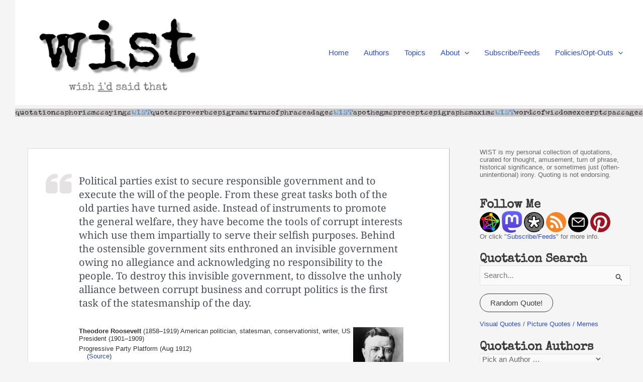

--- FILE ---
content_type: text/html; charset=UTF-8
request_url: https://wist.info/roosevelt-theodore/13771/
body_size: 72388
content:
<!DOCTYPE html><html lang="en-US"><head><script data-no-optimize="1">var litespeed_docref=sessionStorage.getItem("litespeed_docref");litespeed_docref&&(Object.defineProperty(document,"referrer",{get:function(){return litespeed_docref}}),sessionStorage.removeItem("litespeed_docref"));</script> <meta charset="UTF-8"><meta name="viewport" content="width=device-width, initial-scale=1"><link rel="profile" href="https://gmpg.org/xfn/11"><title>Roosevelt, Theodore - Progressive Party Platform (Aug 1912)  | WIST Quotations</title><style>img:is([sizes="auto" i], [sizes^="auto," i]) { contain-intrinsic-size: 3000px 1500px }</style> <script id="google_gtagjs-js-consent-mode-data-layer" type="litespeed/javascript">window.dataLayer=window.dataLayer||[];function gtag(){dataLayer.push(arguments)}
gtag('consent','default',{"ad_personalization":"denied","ad_storage":"denied","ad_user_data":"denied","analytics_storage":"denied","functionality_storage":"denied","security_storage":"denied","personalization_storage":"denied","region":["AT","BE","BG","CH","CY","CZ","DE","DK","EE","ES","FI","FR","GB","GR","HR","HU","IE","IS","IT","LI","LT","LU","LV","MT","NL","NO","PL","PT","RO","SE","SI","SK"],"wait_for_update":500});window._googlesitekitConsentCategoryMap={"statistics":["analytics_storage"],"marketing":["ad_storage","ad_user_data","ad_personalization"],"functional":["functionality_storage","security_storage"],"preferences":["personalization_storage"]};window._googlesitekitConsents={"ad_personalization":"denied","ad_storage":"denied","ad_user_data":"denied","analytics_storage":"denied","functionality_storage":"denied","security_storage":"denied","personalization_storage":"denied","region":["AT","BE","BG","CH","CY","CZ","DE","DK","EE","ES","FI","FR","GB","GR","HR","HU","IE","IS","IT","LI","LT","LU","LV","MT","NL","NO","PL","PT","RO","SE","SI","SK"],"wait_for_update":500}</script> <meta name="description" content="Political parties exist to secure responsible government and to execute the will of the people. From these great tasks both of the old parties have turned aside. Instead of instruments to promote the general welfare, they have become the tools of corrupt interests which use them impartially to serve their&hellip;"><meta property="article:published_time" content="2011-02-03T07:28:50-07:00"><meta property="article:modified_time" content="2013-05-07T10:27:36-06:00"><meta property="og:updated_time" content="2013-05-07T10:27:36-06:00"><meta name="robots" content="index, follow, max-snippet:-1, max-image-preview:large, max-video-preview:-1"><link rel="canonical" href="https://wist.info/roosevelt-theodore/13771/"><meta property="og:url" content="https://wist.info/roosevelt-theodore/13771/"><meta property="og:site_name" content="WIST Quotations"><meta property="og:locale" content="en_US"><meta property="og:type" content="article"><meta property="og:title" content="Roosevelt, Theodore - Progressive Party Platform (Aug 1912)  | WIST Quotations "><meta property="og:description" content="Political parties exist to secure responsible government and to execute the will of the people. From these great tasks both of the old parties have turned aside. Instead of instruments to promote the general welfare, they have become the tools of corrupt interests which use them impartially to serve their&hellip;"><meta property="og:image" content="https://wist.info/wp/wp-content/uploads/2021/06/wist-title-square-400x400-1.png"><meta property="og:image:secure_url" content="https://wist.info/wp/wp-content/uploads/2021/06/wist-title-square-400x400-1.png"><meta property="og:image:width" content="400"><meta property="og:image:height" content="400"><meta name="twitter:card" content="summary_large_image"><meta name="twitter:title" content="Roosevelt, Theodore - Progressive Party Platform (Aug 1912)  | WIST Quotations "><meta name="twitter:description" content="Political parties exist to secure responsible government and to execute the will of the people. From these great tasks both of the old parties have turned aside. Instead of instruments to promote the general welfare, they have become the tools of corrupt interests which use them impartially to serve their&hellip;"><meta name="twitter:image" content="https://wist.info/wp/wp-content/uploads/2022/09/wist-title-header-2.png"><meta name="fediverse:creator" content="@wist@my-place.social" /><link rel='dns-prefetch' href='//platform-api.sharethis.com' /><link rel='dns-prefetch' href='//www.googletagmanager.com' /><link rel='dns-prefetch' href='//stats.wp.com' /><link rel="alternate" type="application/rss+xml" title="WIST Quotations &raquo; Feed" href="https://wist.info/feed/" /><link rel="alternate" type="application/rss+xml" title="WIST Quotations &raquo; Comments Feed" href="https://wist.info/comments/feed/" /><link rel="alternate" type="application/rss+xml" title="WIST Quotations &raquo; Progressive Party Platform (Aug 1912) Comments Feed" href="https://wist.info/roosevelt-theodore/13771/feed/" /><link id='omgf-preload-0' rel='preload' href='//wist.info/wp/wp-content/uploads/omgf/omgf-stylesheet-85/noto-serif-normal-latin-ext-400.woff2?ver=1760569653' as='font' type='font/woff2' crossorigin /><link id='omgf-preload-1' rel='preload' href='//wist.info/wp/wp-content/uploads/omgf/omgf-stylesheet-85/noto-serif-normal-latin-400.woff2?ver=1760569653' as='font' type='font/woff2' crossorigin /><link id='omgf-preload-2' rel='preload' href='//wist.info/wp/wp-content/uploads/omgf/omgf-stylesheet-85/special-elite-normal-latin-ext-400.woff2?ver=1760569653' as='font' type='font/woff2' crossorigin /><link id='omgf-preload-3' rel='preload' href='//wist.info/wp/wp-content/uploads/omgf/omgf-stylesheet-85/special-elite-normal-latin-400.woff2?ver=1760569653' as='font' type='font/woff2' crossorigin /> <script type="litespeed/javascript">function cmplzCallClarity(method,params){if(typeof window.clarity==='function'){try{window.clarity(method,params)}catch(e){console.warn('Clarity API error:',e)}}}
function cmplzGetConsentFromEvent(e){var d=e&&e.detail&&e.detail.categories?e.detail.categories:[];var categories=Array.isArray(d)?d:[];return{analyticsAllowed:categories.indexOf('statistics')!==-1,adsAllowed:categories.indexOf('marketing')!==-1}}
function cmplzSendClarityConsent(analyticsAllowed,adsAllowed){var status=function(b){return b?"granted":"denied"};cmplzCallClarity('consentv2',{analytics_Storage:status(!!analyticsAllowed),ad_Storage:status(!!adsAllowed)})}
function cmplzEraseClarityCookies(){cmplzCallClarity('consent',!1)}
document.addEventListener('cmplz_fire_categories',function(e){var consent=cmplzGetConsentFromEvent(e);cmplzSendClarityConsent(consent.analyticsAllowed,consent.adsAllowed)});document.addEventListener('cmplz_revoke',function(e){var consent=cmplzGetConsentFromEvent(e);cmplzSendClarityConsent(consent.analyticsAllowed,consent.adsAllowed);if(!consent.analyticsAllowed&&!consent.adsAllowed){cmplzEraseClarityCookies()}})</script> <style type="text/css">.archive #nav-above,
					.archive #nav-below,
					.search #nav-above,
					.search #nav-below,
					.blog #nav-below, 
					.blog #nav-above, 
					.navigation.paging-navigation, 
					.navigation.pagination,
					.pagination.paging-pagination, 
					.pagination.pagination, 
					.pagination.loop-pagination, 
					.bicubic-nav-link, 
					#page-nav, 
					.camp-paging, 
					#reposter_nav-pages, 
					.unity-post-pagination, 
					.wordpost_content .nav_post_link { 
						display: none !important; 
					}
					.single-gallery .pagination.gllrpr_pagination {
						display: block !important; 
					}</style><link data-optimized="2" rel="stylesheet" href="https://wist.info/wp/wp-content/litespeed/css/0977120aa065d8a6e023e82aede5855a.css?ver=be6c3" /><style id='astra-theme-css-inline-css'>:root{--ast-post-nav-space:0;--ast-container-default-xlg-padding:3em;--ast-container-default-lg-padding:3em;--ast-container-default-slg-padding:2em;--ast-container-default-md-padding:3em;--ast-container-default-sm-padding:3em;--ast-container-default-xs-padding:2.4em;--ast-container-default-xxs-padding:1.8em;--ast-code-block-background:#EEEEEE;--ast-comment-inputs-background:#FAFAFA;--ast-normal-container-width:1200px;--ast-narrow-container-width:750px;--ast-blog-title-font-weight:normal;--ast-blog-meta-weight:inherit;--ast-global-color-primary:var(--ast-global-color-5);--ast-global-color-secondary:var(--ast-global-color-4);--ast-global-color-alternate-background:var(--ast-global-color-7);--ast-global-color-subtle-background:var(--ast-global-color-6);--ast-bg-style-guide:#F8FAFC;--ast-shadow-style-guide:0px 0px 4px 0 #00000057;--ast-global-dark-bg-style:#fff;--ast-global-dark-lfs:#fbfbfb;--ast-widget-bg-color:#fafafa;--ast-wc-container-head-bg-color:#fbfbfb;--ast-title-layout-bg:#eeeeee;--ast-search-border-color:#e7e7e7;--ast-lifter-hover-bg:#e6e6e6;--ast-gallery-block-color:#000;--srfm-color-input-label:var(--ast-global-color-2);}html{font-size:93.75%;}a{color:var(--ast-global-color-1);}a:hover,a:focus{color:var(--ast-global-color-1);}body,button,input,select,textarea,.ast-button,.ast-custom-button{font-family:-apple-system,BlinkMacSystemFont,Segoe UI,Roboto,Oxygen-Sans,Ubuntu,Cantarell,Helvetica Neue,sans-serif;font-weight:inherit;font-size:15px;font-size:1rem;line-height:var(--ast-body-line-height,1.65em);}blockquote{color:var(--ast-global-color-3);}h1,h2,h3,h4,h5,h6,.entry-content :where(h1,h2,h3,h4,h5,h6),.site-title,.site-title a{font-weight:600;}.ast-site-identity .site-title a{color:var(--ast-global-color-2);}.site-title{font-size:35px;font-size:2.3333333333333rem;display:block;}header .custom-logo-link img{max-width:360px;width:360px;}.astra-logo-svg{width:360px;}.site-header .site-description{font-size:15px;font-size:1rem;display:none;}.entry-title{font-size:26px;font-size:1.7333333333333rem;}.archive .ast-article-post .ast-article-inner,.blog .ast-article-post .ast-article-inner,.archive .ast-article-post .ast-article-inner:hover,.blog .ast-article-post .ast-article-inner:hover{overflow:hidden;}h1,.entry-content :where(h1){font-size:40px;font-size:2.6666666666667rem;font-weight:600;line-height:1.4em;}h2,.entry-content :where(h2){font-size:32px;font-size:2.1333333333333rem;font-weight:600;line-height:1.3em;}h3,.entry-content :where(h3){font-size:26px;font-size:1.7333333333333rem;font-weight:600;line-height:1.3em;}h4,.entry-content :where(h4){font-size:24px;font-size:1.6rem;line-height:1.2em;font-weight:600;}h5,.entry-content :where(h5){font-size:20px;font-size:1.3333333333333rem;line-height:1.2em;font-weight:600;}h6,.entry-content :where(h6){font-size:16px;font-size:1.0666666666667rem;line-height:1.25em;font-weight:600;}::selection{background-color:var(--ast-global-color-1);color:#ffffff;}body,h1,h2,h3,h4,h5,h6,.entry-title a,.entry-content :where(h1,h2,h3,h4,h5,h6){color:var(--ast-global-color-3);}.tagcloud a:hover,.tagcloud a:focus,.tagcloud a.current-item{color:#ffffff;border-color:var(--ast-global-color-1);background-color:var(--ast-global-color-1);}input:focus,input[type="text"]:focus,input[type="email"]:focus,input[type="url"]:focus,input[type="password"]:focus,input[type="reset"]:focus,input[type="search"]:focus,textarea:focus{border-color:var(--ast-global-color-1);}input[type="radio"]:checked,input[type=reset],input[type="checkbox"]:checked,input[type="checkbox"]:hover:checked,input[type="checkbox"]:focus:checked,input[type=range]::-webkit-slider-thumb{border-color:var(--ast-global-color-1);background-color:var(--ast-global-color-1);box-shadow:none;}.site-footer a:hover + .post-count,.site-footer a:focus + .post-count{background:var(--ast-global-color-1);border-color:var(--ast-global-color-1);}.single .nav-links .nav-previous,.single .nav-links .nav-next{color:var(--ast-global-color-1);}.entry-meta,.entry-meta *{line-height:1.45;color:var(--ast-global-color-1);}.entry-meta a:not(.ast-button):hover,.entry-meta a:not(.ast-button):hover *,.entry-meta a:not(.ast-button):focus,.entry-meta a:not(.ast-button):focus *,.page-links > .page-link,.page-links .page-link:hover,.post-navigation a:hover{color:var(--ast-global-color-1);}#cat option,.secondary .calendar_wrap thead a,.secondary .calendar_wrap thead a:visited{color:var(--ast-global-color-1);}.secondary .calendar_wrap #today,.ast-progress-val span{background:var(--ast-global-color-1);}.secondary a:hover + .post-count,.secondary a:focus + .post-count{background:var(--ast-global-color-1);border-color:var(--ast-global-color-1);}.calendar_wrap #today > a{color:#ffffff;}.page-links .page-link,.single .post-navigation a{color:var(--ast-global-color-1);}.ast-search-menu-icon .search-form button.search-submit{padding:0 4px;}.ast-search-menu-icon form.search-form{padding-right:0;}.ast-search-menu-icon.slide-search input.search-field{width:0;}.ast-header-search .ast-search-menu-icon.ast-dropdown-active .search-form,.ast-header-search .ast-search-menu-icon.ast-dropdown-active .search-field:focus{transition:all 0.2s;}.search-form input.search-field:focus{outline:none;}.ast-archive-title{color:var(--ast-global-color-2);}.widget-title,.widget .wp-block-heading{font-size:21px;font-size:1.4rem;color:var(--ast-global-color-2);}#secondary,#secondary button,#secondary input,#secondary select,#secondary textarea{font-size:15px;font-size:1rem;}.ast-single-post .entry-content a,.ast-comment-content a:not(.ast-comment-edit-reply-wrap a){text-decoration:underline;}.ast-single-post .wp-block-button .wp-block-button__link,.ast-single-post .entry-content .uagb-tab a,.ast-single-post .entry-content .uagb-ifb-cta a,.ast-single-post .entry-content .wp-block-uagb-buttons a,.ast-single-post .entry-content .uabb-module-content a,.ast-single-post .entry-content .uagb-post-grid a,.ast-single-post .entry-content .uagb-timeline a,.ast-single-post .entry-content .uagb-toc__wrap a,.ast-single-post .entry-content .uagb-taxomony-box a,.entry-content .wp-block-latest-posts > li > a,.ast-single-post .entry-content .wp-block-file__button,a.ast-post-filter-single,.ast-single-post .wp-block-buttons .wp-block-button.is-style-outline .wp-block-button__link,.ast-single-post .ast-comment-content .comment-reply-link,.ast-single-post .ast-comment-content .comment-edit-link{text-decoration:none;}.ast-search-menu-icon.slide-search a:focus-visible:focus-visible,.astra-search-icon:focus-visible,#close:focus-visible,a:focus-visible,.ast-menu-toggle:focus-visible,.site .skip-link:focus-visible,.wp-block-loginout input:focus-visible,.wp-block-search.wp-block-search__button-inside .wp-block-search__inside-wrapper,.ast-header-navigation-arrow:focus-visible,.ast-orders-table__row .ast-orders-table__cell:focus-visible,a#ast-apply-coupon:focus-visible,#ast-apply-coupon:focus-visible,#close:focus-visible,.button.search-submit:focus-visible,#search_submit:focus,.normal-search:focus-visible,.ast-header-account-wrap:focus-visible,.astra-cart-drawer-close:focus,.ast-single-variation:focus,.ast-button:focus{outline-style:dotted;outline-color:inherit;outline-width:thin;}input:focus,input[type="text"]:focus,input[type="email"]:focus,input[type="url"]:focus,input[type="password"]:focus,input[type="reset"]:focus,input[type="search"]:focus,input[type="number"]:focus,textarea:focus,.wp-block-search__input:focus,[data-section="section-header-mobile-trigger"] .ast-button-wrap .ast-mobile-menu-trigger-minimal:focus,.ast-mobile-popup-drawer.active .menu-toggle-close:focus,#ast-scroll-top:focus,#coupon_code:focus,#ast-coupon-code:focus{border-style:dotted;border-color:inherit;border-width:thin;}input{outline:none;}.ast-logo-title-inline .site-logo-img{padding-right:1em;}.site-logo-img img{ transition:all 0.2s linear;}body .ast-oembed-container *{position:absolute;top:0;width:100%;height:100%;left:0;}body .wp-block-embed-pocket-casts .ast-oembed-container *{position:unset;}.ast-single-post-featured-section + article {margin-top: 2em;}.site-content .ast-single-post-featured-section img {width: 100%;overflow: hidden;object-fit: cover;}.site > .ast-single-related-posts-container {margin-top: 0;}@media (min-width: 922px) {.ast-desktop .ast-container--narrow {max-width: var(--ast-narrow-container-width);margin: 0 auto;}}#secondary {margin: 4em 0 2.5em;word-break: break-word;line-height: 2;}#secondary li {margin-bottom: 0.75em;}#secondary li:last-child {margin-bottom: 0;}@media (max-width: 768px) {.js_active .ast-plain-container.ast-single-post #secondary {margin-top: 1.5em;}}.ast-separate-container.ast-two-container #secondary .widget {background-color: #fff;padding: 2em;margin-bottom: 2em;}@media (min-width: 993px) {.ast-left-sidebar #secondary {padding-right: 60px;}.ast-right-sidebar #secondary {padding-left: 60px;}}@media (max-width: 993px) {.ast-right-sidebar #secondary {padding-left: 30px;}.ast-left-sidebar #secondary {padding-right: 30px;}}@media (min-width: 993px) {.ast-page-builder-template.ast-left-sidebar #secondary {padding-left: 60px;}.ast-page-builder-template.ast-right-sidebar #secondary {padding-right: 60px;}}@media (max-width: 993px) {.ast-page-builder-template.ast-right-sidebar #secondary {padding-right: 30px;}.ast-page-builder-template.ast-left-sidebar #secondary {padding-left: 30px;}}@media (max-width:921.9px){#ast-desktop-header{display:none;}}@media (min-width:922px){#ast-mobile-header{display:none;}}@media( max-width: 420px ) {.single .nav-links .nav-previous,.single .nav-links .nav-next {width: 100%;text-align: center;}}.wp-block-buttons.aligncenter{justify-content:center;}@media (max-width:921px){.ast-theme-transparent-header #primary,.ast-theme-transparent-header #secondary{padding:0;}}@media (max-width:921px){.ast-plain-container.ast-no-sidebar #primary{padding:0;}}.ast-plain-container.ast-no-sidebar #primary{margin-top:0;margin-bottom:0;}@media (min-width:1200px){.ast-plain-container.ast-no-sidebar #primary{margin-top:60px;margin-bottom:60px;}}.wp-block-button.is-style-outline .wp-block-button__link{border-color:var(--ast-global-color-1);border-top-width:1px;border-right-width:1px;border-bottom-width:1px;border-left-width:1px;}div.wp-block-button.is-style-outline > .wp-block-button__link:not(.has-text-color),div.wp-block-button.wp-block-button__link.is-style-outline:not(.has-text-color){color:var(--ast-global-color-1);}.wp-block-button.is-style-outline .wp-block-button__link:hover,.wp-block-buttons .wp-block-button.is-style-outline .wp-block-button__link:focus,.wp-block-buttons .wp-block-button.is-style-outline > .wp-block-button__link:not(.has-text-color):hover,.wp-block-buttons .wp-block-button.wp-block-button__link.is-style-outline:not(.has-text-color):hover{color:#ffffff;background-color:var(--ast-global-color-1);border-color:var(--ast-global-color-1);}.post-page-numbers.current .page-link,.ast-pagination .page-numbers.current{color:#ffffff;border-color:var(--ast-global-color-1);background-color:var(--ast-global-color-1);}.wp-block-button.is-style-outline .wp-block-button__link{border-top-width:1px;border-right-width:1px;border-bottom-width:1px;border-left-width:1px;}.wp-block-button.is-style-outline .wp-block-button__link.wp-element-button,.ast-outline-button{border-color:var(--ast-global-color-1);font-family:inherit;font-weight:inherit;line-height:1em;border-top-left-radius:30px;border-top-right-radius:30px;border-bottom-right-radius:30px;border-bottom-left-radius:30px;}.wp-block-buttons .wp-block-button.is-style-outline > .wp-block-button__link:not(.has-text-color),.wp-block-buttons .wp-block-button.wp-block-button__link.is-style-outline:not(.has-text-color),.ast-outline-button{color:var(--ast-global-color-1);}.wp-block-button.is-style-outline .wp-block-button__link:hover,.wp-block-buttons .wp-block-button.is-style-outline .wp-block-button__link:focus,.wp-block-buttons .wp-block-button.is-style-outline > .wp-block-button__link:not(.has-text-color):hover,.wp-block-buttons .wp-block-button.wp-block-button__link.is-style-outline:not(.has-text-color):hover,.ast-outline-button:hover,.ast-outline-button:focus,.wp-block-uagb-buttons-child .uagb-buttons-repeater.ast-outline-button:hover,.wp-block-uagb-buttons-child .uagb-buttons-repeater.ast-outline-button:focus{color:#ffffff;background-color:var(--ast-global-color-1);border-color:var(--ast-global-color-1);}.wp-block-button .wp-block-button__link.wp-element-button.is-style-outline:not(.has-background),.wp-block-button.is-style-outline>.wp-block-button__link.wp-element-button:not(.has-background),.ast-outline-button{background-color:transparent;}.entry-content[data-ast-blocks-layout] > figure{margin-bottom:1em;}h1.widget-title{font-weight:600;}h2.widget-title{font-weight:600;}h3.widget-title{font-weight:600;}#page{display:flex;flex-direction:column;min-height:100vh;}.ast-404-layout-1 h1.page-title{color:var(--ast-global-color-2);}.single .post-navigation a{line-height:1em;height:inherit;}.error-404 .page-sub-title{font-size:1.5rem;font-weight:inherit;}.search .site-content .content-area .search-form{margin-bottom:0;}#page .site-content{flex-grow:1;}.widget{margin-bottom:1.25em;}#secondary li{line-height:1.5em;}#secondary .wp-block-group h2{margin-bottom:0.7em;}#secondary h2{font-size:1.7rem;}.ast-separate-container .ast-article-post,.ast-separate-container .ast-article-single,.ast-separate-container .comment-respond{padding:3em;}.ast-separate-container .ast-article-single .ast-article-single{padding:0;}.ast-article-single .wp-block-post-template-is-layout-grid{padding-left:0;}.ast-separate-container .comments-title,.ast-narrow-container .comments-title{padding:1.5em 2em;}.ast-page-builder-template .comment-form-textarea,.ast-comment-formwrap .ast-grid-common-col{padding:0;}.ast-comment-formwrap{padding:0;display:inline-flex;column-gap:20px;width:100%;margin-left:0;margin-right:0;}.comments-area textarea#comment:focus,.comments-area textarea#comment:active,.comments-area .ast-comment-formwrap input[type="text"]:focus,.comments-area .ast-comment-formwrap input[type="text"]:active {box-shadow:none;outline:none;}.archive.ast-page-builder-template .entry-header{margin-top:2em;}.ast-page-builder-template .ast-comment-formwrap{width:100%;}.entry-title{margin-bottom:0.5em;}.ast-archive-description p{font-size:inherit;font-weight:inherit;line-height:inherit;}.ast-separate-container .ast-comment-list li.depth-1,.hentry{margin-bottom:2em;}@media (min-width:921px){.ast-left-sidebar.ast-page-builder-template #secondary,.archive.ast-right-sidebar.ast-page-builder-template .site-main{padding-left:20px;padding-right:20px;}}@media (max-width:544px){.ast-comment-formwrap.ast-row{column-gap:10px;display:inline-block;}#ast-commentform .ast-grid-common-col{position:relative;width:100%;}}@media (min-width:1201px){.ast-separate-container .ast-article-post,.ast-separate-container .ast-article-single,.ast-separate-container .ast-author-box,.ast-separate-container .ast-404-layout-1,.ast-separate-container .no-results{padding:3em;}}@media (max-width:921px){.ast-left-sidebar #content > .ast-container{display:flex;flex-direction:column-reverse;width:100%;}}@media (max-width:921px){#secondary.secondary{padding-top:0;}.ast-separate-container.ast-right-sidebar #secondary{padding-left:1em;padding-right:1em;}.ast-separate-container.ast-two-container #secondary{padding-left:0;padding-right:0;}.ast-page-builder-template .entry-header #secondary,.ast-page-builder-template #secondary{margin-top:1.5em;}}@media (max-width:921px){.ast-right-sidebar #primary{padding-right:0;}.ast-page-builder-template.ast-left-sidebar #secondary,.ast-page-builder-template.ast-right-sidebar #secondary{padding-right:20px;padding-left:20px;}.ast-right-sidebar #secondary,.ast-left-sidebar #primary{padding-left:0;}.ast-left-sidebar #secondary{padding-right:0;}}@media (min-width:922px){.ast-separate-container.ast-right-sidebar #primary,.ast-separate-container.ast-left-sidebar #primary{border:0;}.search-no-results.ast-separate-container #primary{margin-bottom:4em;}}@media (min-width:922px){.ast-right-sidebar #primary{border-right:1px solid var(--ast-border-color);}.ast-left-sidebar #primary{border-left:1px solid var(--ast-border-color);}.ast-right-sidebar #secondary{border-left:1px solid var(--ast-border-color);margin-left:-1px;}.ast-left-sidebar #secondary{border-right:1px solid var(--ast-border-color);margin-right:-1px;}.ast-separate-container.ast-two-container.ast-right-sidebar #secondary{padding-left:30px;padding-right:0;}.ast-separate-container.ast-two-container.ast-left-sidebar #secondary{padding-right:30px;padding-left:0;}.ast-separate-container.ast-right-sidebar #secondary,.ast-separate-container.ast-left-sidebar #secondary{border:0;margin-left:auto;margin-right:auto;}.ast-separate-container.ast-two-container #secondary .widget:last-child{margin-bottom:0;}}.wp-block-button .wp-block-button__link{color:var(--ast-global-color-1);}.wp-block-button .wp-block-button__link:hover,.wp-block-button .wp-block-button__link:focus{color:#ffffff;background-color:var(--ast-global-color-1);border-color:var(--ast-global-color-1);}.wp-block-button .wp-block-button__link,.wp-block-search .wp-block-search__button,body .wp-block-file .wp-block-file__button{border-style:solid;border-top-width:1px;border-right-width:1px;border-left-width:1px;border-bottom-width:1px;border-color:var(--ast-global-color-1);background-color:transparent;color:var(--ast-global-color-1);font-family:inherit;font-weight:inherit;line-height:1em;border-top-left-radius:30px;border-top-right-radius:30px;border-bottom-right-radius:30px;border-bottom-left-radius:30px;padding-top:10px;padding-right:20px;padding-bottom:10px;padding-left:20px;}.menu-toggle,button,.ast-button,.ast-custom-button,.button,input#submit,input[type="button"],input[type="submit"],input[type="reset"],form[CLASS*="wp-block-search__"].wp-block-search .wp-block-search__inside-wrapper .wp-block-search__button,body .wp-block-file .wp-block-file__button,.search .search-submit{border-style:solid;border-top-width:1px;border-right-width:1px;border-left-width:1px;border-bottom-width:1px;color:var(--ast-global-color-1);border-color:var(--ast-global-color-1);background-color:transparent;padding-top:10px;padding-right:20px;padding-bottom:10px;padding-left:20px;font-family:inherit;font-weight:inherit;line-height:1em;border-top-left-radius:30px;border-top-right-radius:30px;border-bottom-right-radius:30px;border-bottom-left-radius:30px;}button:focus,.menu-toggle:hover,button:hover,.ast-button:hover,.ast-custom-button:hover .button:hover,.ast-custom-button:hover ,input[type=reset]:hover,input[type=reset]:focus,input#submit:hover,input#submit:focus,input[type="button"]:hover,input[type="button"]:focus,input[type="submit"]:hover,input[type="submit"]:focus,form[CLASS*="wp-block-search__"].wp-block-search .wp-block-search__inside-wrapper .wp-block-search__button:hover,form[CLASS*="wp-block-search__"].wp-block-search .wp-block-search__inside-wrapper .wp-block-search__button:focus,body .wp-block-file .wp-block-file__button:hover,body .wp-block-file .wp-block-file__button:focus{color:#ffffff;background-color:var(--ast-global-color-1);border-color:var(--ast-global-color-1);}form[CLASS*="wp-block-search__"].wp-block-search .wp-block-search__inside-wrapper .wp-block-search__button.has-icon{padding-top:calc(10px - 3px);padding-right:calc(20px - 3px);padding-bottom:calc(10px - 3px);padding-left:calc(20px - 3px);}@media (max-width:921px){.ast-mobile-header-stack .main-header-bar .ast-search-menu-icon{display:inline-block;}.ast-header-break-point.ast-header-custom-item-outside .ast-mobile-header-stack .main-header-bar .ast-search-icon{margin:0;}.ast-comment-avatar-wrap img{max-width:2.5em;}.ast-comment-meta{padding:0 1.8888em 1.3333em;}.ast-separate-container .ast-comment-list li.depth-1{padding:1.5em 2.14em;}.ast-separate-container .comment-respond{padding:2em 2.14em;}}@media (min-width:544px){.ast-container{max-width:100%;}}@media (max-width:544px){.ast-separate-container .ast-article-post,.ast-separate-container .ast-article-single,.ast-separate-container .comments-title,.ast-separate-container .ast-archive-description{padding:1.5em 1em;}.ast-separate-container #content .ast-container{padding-left:0.54em;padding-right:0.54em;}.ast-separate-container .ast-comment-list .bypostauthor{padding:.5em;}.ast-search-menu-icon.ast-dropdown-active .search-field{width:170px;}.ast-separate-container #secondary{padding-top:0;}.ast-separate-container.ast-two-container #secondary .widget{margin-bottom:1.5em;padding-left:1em;padding-right:1em;}} #ast-mobile-header .ast-site-header-cart-li a{pointer-events:none;}.ast-separate-container{background-color:var(--ast-global-color-4);background-image:none;}@media (max-width:921px){.site-title{display:block;}.site-header .site-description{display:none;}h1,.entry-content :where(h1){font-size:30px;}h2,.entry-content :where(h2){font-size:25px;}h3,.entry-content :where(h3){font-size:20px;}}@media (max-width:544px){.site-title{display:block;}.site-header .site-description{display:none;}h1,.entry-content :where(h1){font-size:30px;}h2,.entry-content :where(h2){font-size:25px;}h3,.entry-content :where(h3){font-size:20px;}}@media (max-width:921px){html{font-size:85.5%;}}@media (max-width:544px){html{font-size:85.5%;}}@media (min-width:922px){.ast-container{max-width:1240px;}}@media (min-width:922px){.site-content .ast-container{display:flex;}}@media (max-width:921px){.site-content .ast-container{flex-direction:column;}}@media (min-width:922px){.main-header-menu .sub-menu .menu-item.ast-left-align-sub-menu:hover > .sub-menu,.main-header-menu .sub-menu .menu-item.ast-left-align-sub-menu.focus > .sub-menu{margin-left:-0px;}}.site .comments-area{padding-bottom:3em;}.wp-block-file {display: flex;align-items: center;flex-wrap: wrap;justify-content: space-between;}.wp-block-pullquote {border: none;}.wp-block-pullquote blockquote::before {content: "\201D";font-family: "Helvetica",sans-serif;display: flex;transform: rotate( 180deg );font-size: 6rem;font-style: normal;line-height: 1;font-weight: bold;align-items: center;justify-content: center;}.has-text-align-right > blockquote::before {justify-content: flex-start;}.has-text-align-left > blockquote::before {justify-content: flex-end;}figure.wp-block-pullquote.is-style-solid-color blockquote {max-width: 100%;text-align: inherit;}:root {--wp--custom--ast-default-block-top-padding: 3em;--wp--custom--ast-default-block-right-padding: 3em;--wp--custom--ast-default-block-bottom-padding: 3em;--wp--custom--ast-default-block-left-padding: 3em;--wp--custom--ast-container-width: 1200px;--wp--custom--ast-content-width-size: 1200px;--wp--custom--ast-wide-width-size: calc(1200px + var(--wp--custom--ast-default-block-left-padding) + var(--wp--custom--ast-default-block-right-padding));}.ast-narrow-container {--wp--custom--ast-content-width-size: 750px;--wp--custom--ast-wide-width-size: 750px;}@media(max-width: 921px) {:root {--wp--custom--ast-default-block-top-padding: 3em;--wp--custom--ast-default-block-right-padding: 2em;--wp--custom--ast-default-block-bottom-padding: 3em;--wp--custom--ast-default-block-left-padding: 2em;}}@media(max-width: 544px) {:root {--wp--custom--ast-default-block-top-padding: 3em;--wp--custom--ast-default-block-right-padding: 1.5em;--wp--custom--ast-default-block-bottom-padding: 3em;--wp--custom--ast-default-block-left-padding: 1.5em;}}.entry-content > .wp-block-group,.entry-content > .wp-block-cover,.entry-content > .wp-block-columns {padding-top: var(--wp--custom--ast-default-block-top-padding);padding-right: var(--wp--custom--ast-default-block-right-padding);padding-bottom: var(--wp--custom--ast-default-block-bottom-padding);padding-left: var(--wp--custom--ast-default-block-left-padding);}.ast-plain-container.ast-no-sidebar .entry-content > .alignfull,.ast-page-builder-template .ast-no-sidebar .entry-content > .alignfull {margin-left: calc( -50vw + 50%);margin-right: calc( -50vw + 50%);max-width: 100vw;width: 100vw;}.ast-plain-container.ast-no-sidebar .entry-content .alignfull .alignfull,.ast-page-builder-template.ast-no-sidebar .entry-content .alignfull .alignfull,.ast-plain-container.ast-no-sidebar .entry-content .alignfull .alignwide,.ast-page-builder-template.ast-no-sidebar .entry-content .alignfull .alignwide,.ast-plain-container.ast-no-sidebar .entry-content .alignwide .alignfull,.ast-page-builder-template.ast-no-sidebar .entry-content .alignwide .alignfull,.ast-plain-container.ast-no-sidebar .entry-content .alignwide .alignwide,.ast-page-builder-template.ast-no-sidebar .entry-content .alignwide .alignwide,.ast-plain-container.ast-no-sidebar .entry-content .wp-block-column .alignfull,.ast-page-builder-template.ast-no-sidebar .entry-content .wp-block-column .alignfull,.ast-plain-container.ast-no-sidebar .entry-content .wp-block-column .alignwide,.ast-page-builder-template.ast-no-sidebar .entry-content .wp-block-column .alignwide {margin-left: auto;margin-right: auto;width: 100%;}[data-ast-blocks-layout] .wp-block-separator:not(.is-style-dots) {height: 0;}[data-ast-blocks-layout] .wp-block-separator {margin: 20px auto;}[data-ast-blocks-layout] .wp-block-separator:not(.is-style-wide):not(.is-style-dots) {max-width: 100px;}[data-ast-blocks-layout] .wp-block-separator.has-background {padding: 0;}.entry-content[data-ast-blocks-layout] > * {max-width: var(--wp--custom--ast-content-width-size);margin-left: auto;margin-right: auto;}.entry-content[data-ast-blocks-layout] > .alignwide {max-width: var(--wp--custom--ast-wide-width-size);}.entry-content[data-ast-blocks-layout] .alignfull {max-width: none;}.entry-content .wp-block-columns {margin-bottom: 0;}blockquote {margin: 1.5em;border-color: rgba(0,0,0,0.05);}.wp-block-quote:not(.has-text-align-right):not(.has-text-align-center) {border-left: 5px solid rgba(0,0,0,0.05);}.has-text-align-right > blockquote,blockquote.has-text-align-right {border-right: 5px solid rgba(0,0,0,0.05);}.has-text-align-left > blockquote,blockquote.has-text-align-left {border-left: 5px solid rgba(0,0,0,0.05);}.wp-block-site-tagline,.wp-block-latest-posts .read-more {margin-top: 15px;}.wp-block-loginout p label {display: block;}.wp-block-loginout p:not(.login-remember):not(.login-submit) input {width: 100%;}.wp-block-loginout input:focus {border-color: transparent;}.wp-block-loginout input:focus {outline: thin dotted;}.entry-content .wp-block-media-text .wp-block-media-text__content {padding: 0 0 0 8%;}.entry-content .wp-block-media-text.has-media-on-the-right .wp-block-media-text__content {padding: 0 8% 0 0;}.entry-content .wp-block-media-text.has-background .wp-block-media-text__content {padding: 8%;}.entry-content .wp-block-cover:not([class*="background-color"]):not(.has-text-color.has-link-color) .wp-block-cover__inner-container,.entry-content .wp-block-cover:not([class*="background-color"]) .wp-block-cover-image-text,.entry-content .wp-block-cover:not([class*="background-color"]) .wp-block-cover-text,.entry-content .wp-block-cover-image:not([class*="background-color"]) .wp-block-cover__inner-container,.entry-content .wp-block-cover-image:not([class*="background-color"]) .wp-block-cover-image-text,.entry-content .wp-block-cover-image:not([class*="background-color"]) .wp-block-cover-text {color: var(--ast-global-color-primary,var(--ast-global-color-5));}.wp-block-loginout .login-remember input {width: 1.1rem;height: 1.1rem;margin: 0 5px 4px 0;vertical-align: middle;}.wp-block-latest-posts > li > *:first-child,.wp-block-latest-posts:not(.is-grid) > li:first-child {margin-top: 0;}.entry-content > .wp-block-buttons,.entry-content > .wp-block-uagb-buttons {margin-bottom: 1.5em;}.wp-block-search__inside-wrapper .wp-block-search__input {padding: 0 10px;color: var(--ast-global-color-3);background: var(--ast-global-color-primary,var(--ast-global-color-5));border-color: var(--ast-border-color);}.wp-block-latest-posts .read-more {margin-bottom: 1.5em;}.wp-block-search__no-button .wp-block-search__inside-wrapper .wp-block-search__input {padding-top: 5px;padding-bottom: 5px;}.wp-block-latest-posts .wp-block-latest-posts__post-date,.wp-block-latest-posts .wp-block-latest-posts__post-author {font-size: 1rem;}.wp-block-latest-posts > li > *,.wp-block-latest-posts:not(.is-grid) > li {margin-top: 12px;margin-bottom: 12px;}.ast-page-builder-template .entry-content[data-ast-blocks-layout] > *,.ast-page-builder-template .entry-content[data-ast-blocks-layout] > .alignfull:where(:not(.wp-block-group):not(.uagb-is-root-container):not(.spectra-is-root-container)) > * {max-width: none;}.ast-page-builder-template .entry-content[data-ast-blocks-layout] > .alignwide:where(:not(.uagb-is-root-container):not(.spectra-is-root-container)) > * {max-width: var(--wp--custom--ast-wide-width-size);}.ast-page-builder-template .entry-content[data-ast-blocks-layout] > .inherit-container-width > *,.ast-page-builder-template .entry-content[data-ast-blocks-layout] > *:not(.wp-block-group):where(:not(.uagb-is-root-container):not(.spectra-is-root-container)) > *,.entry-content[data-ast-blocks-layout] > .wp-block-cover .wp-block-cover__inner-container {max-width: var(--wp--custom--ast-content-width-size) ;margin-left: auto;margin-right: auto;}.entry-content[data-ast-blocks-layout] .wp-block-cover:not(.alignleft):not(.alignright) {width: auto;}@media(max-width: 1200px) {.ast-separate-container .entry-content > .alignfull,.ast-separate-container .entry-content[data-ast-blocks-layout] > .alignwide,.ast-plain-container .entry-content[data-ast-blocks-layout] > .alignwide,.ast-plain-container .entry-content .alignfull {margin-left: calc(-1 * min(var(--ast-container-default-xlg-padding),20px)) ;margin-right: calc(-1 * min(var(--ast-container-default-xlg-padding),20px));}}@media(min-width: 1201px) {.ast-separate-container .entry-content > .alignfull {margin-left: calc(-1 * var(--ast-container-default-xlg-padding) );margin-right: calc(-1 * var(--ast-container-default-xlg-padding) );}.ast-separate-container .entry-content[data-ast-blocks-layout] > .alignwide,.ast-plain-container .entry-content[data-ast-blocks-layout] > .alignwide {margin-left: calc(-1 * var(--wp--custom--ast-default-block-left-padding) );margin-right: calc(-1 * var(--wp--custom--ast-default-block-right-padding) );}}@media(min-width: 921px) {.ast-separate-container .entry-content .wp-block-group.alignwide:not(.inherit-container-width) > :where(:not(.alignleft):not(.alignright)),.ast-plain-container .entry-content .wp-block-group.alignwide:not(.inherit-container-width) > :where(:not(.alignleft):not(.alignright)) {max-width: calc( var(--wp--custom--ast-content-width-size) + 80px );}.ast-plain-container.ast-right-sidebar .entry-content[data-ast-blocks-layout] .alignfull,.ast-plain-container.ast-left-sidebar .entry-content[data-ast-blocks-layout] .alignfull {margin-left: -60px;margin-right: -60px;}}@media(min-width: 544px) {.entry-content > .alignleft {margin-right: 20px;}.entry-content > .alignright {margin-left: 20px;}}@media (max-width:544px){.wp-block-columns .wp-block-column:not(:last-child){margin-bottom:20px;}.wp-block-latest-posts{margin:0;}}@media( max-width: 600px ) {.entry-content .wp-block-media-text .wp-block-media-text__content,.entry-content .wp-block-media-text.has-media-on-the-right .wp-block-media-text__content {padding: 8% 0 0;}.entry-content .wp-block-media-text.has-background .wp-block-media-text__content {padding: 8%;}}.ast-narrow-container .site-content .wp-block-uagb-image--align-full .wp-block-uagb-image__figure {max-width: 100%;margin-left: auto;margin-right: auto;}:root .has-ast-global-color-0-color{color:var(--ast-global-color-0);}:root .has-ast-global-color-0-background-color{background-color:var(--ast-global-color-0);}:root .wp-block-button .has-ast-global-color-0-color{color:var(--ast-global-color-0);}:root .wp-block-button .has-ast-global-color-0-background-color{background-color:var(--ast-global-color-0);}:root .has-ast-global-color-1-color{color:var(--ast-global-color-1);}:root .has-ast-global-color-1-background-color{background-color:var(--ast-global-color-1);}:root .wp-block-button .has-ast-global-color-1-color{color:var(--ast-global-color-1);}:root .wp-block-button .has-ast-global-color-1-background-color{background-color:var(--ast-global-color-1);}:root .has-ast-global-color-2-color{color:var(--ast-global-color-2);}:root .has-ast-global-color-2-background-color{background-color:var(--ast-global-color-2);}:root .wp-block-button .has-ast-global-color-2-color{color:var(--ast-global-color-2);}:root .wp-block-button .has-ast-global-color-2-background-color{background-color:var(--ast-global-color-2);}:root .has-ast-global-color-3-color{color:var(--ast-global-color-3);}:root .has-ast-global-color-3-background-color{background-color:var(--ast-global-color-3);}:root .wp-block-button .has-ast-global-color-3-color{color:var(--ast-global-color-3);}:root .wp-block-button .has-ast-global-color-3-background-color{background-color:var(--ast-global-color-3);}:root .has-ast-global-color-4-color{color:var(--ast-global-color-4);}:root .has-ast-global-color-4-background-color{background-color:var(--ast-global-color-4);}:root .wp-block-button .has-ast-global-color-4-color{color:var(--ast-global-color-4);}:root .wp-block-button .has-ast-global-color-4-background-color{background-color:var(--ast-global-color-4);}:root .has-ast-global-color-5-color{color:var(--ast-global-color-5);}:root .has-ast-global-color-5-background-color{background-color:var(--ast-global-color-5);}:root .wp-block-button .has-ast-global-color-5-color{color:var(--ast-global-color-5);}:root .wp-block-button .has-ast-global-color-5-background-color{background-color:var(--ast-global-color-5);}:root .has-ast-global-color-6-color{color:var(--ast-global-color-6);}:root .has-ast-global-color-6-background-color{background-color:var(--ast-global-color-6);}:root .wp-block-button .has-ast-global-color-6-color{color:var(--ast-global-color-6);}:root .wp-block-button .has-ast-global-color-6-background-color{background-color:var(--ast-global-color-6);}:root .has-ast-global-color-7-color{color:var(--ast-global-color-7);}:root .has-ast-global-color-7-background-color{background-color:var(--ast-global-color-7);}:root .wp-block-button .has-ast-global-color-7-color{color:var(--ast-global-color-7);}:root .wp-block-button .has-ast-global-color-7-background-color{background-color:var(--ast-global-color-7);}:root .has-ast-global-color-8-color{color:var(--ast-global-color-8);}:root .has-ast-global-color-8-background-color{background-color:var(--ast-global-color-8);}:root .wp-block-button .has-ast-global-color-8-color{color:var(--ast-global-color-8);}:root .wp-block-button .has-ast-global-color-8-background-color{background-color:var(--ast-global-color-8);}:root{--ast-global-color-0:#0170B9;--ast-global-color-1:#3a3a3a;--ast-global-color-2:#3a3a3a;--ast-global-color-3:#4B4F58;--ast-global-color-4:#F5F5F5;--ast-global-color-5:#FFFFFF;--ast-global-color-6:#E5E5E5;--ast-global-color-7:#424242;--ast-global-color-8:#000000;}:root {--ast-border-color : var(--ast-global-color-6);}.ast-single-entry-banner {-js-display: flex;display: flex;flex-direction: column;justify-content: center;text-align: center;position: relative;background: var(--ast-title-layout-bg);}.ast-single-entry-banner[data-banner-layout="layout-1"] {max-width: 1200px;background: inherit;padding: 20px 0;}.ast-single-entry-banner[data-banner-width-type="custom"] {margin: 0 auto;width: 100%;}.ast-single-entry-banner + .site-content .entry-header {margin-bottom: 0;}.site .ast-author-avatar {--ast-author-avatar-size: ;}a.ast-underline-text {text-decoration: underline;}.ast-container > .ast-terms-link {position: relative;display: block;}a.ast-button.ast-badge-tax {padding: 4px 8px;border-radius: 3px;font-size: inherit;}header.entry-header{text-align:left;}header.entry-header > *:not(:last-child){margin-bottom:10px;}@media (max-width:921px){header.entry-header{text-align:left;}}@media (max-width:544px){header.entry-header{text-align:left;}}.ast-archive-entry-banner {-js-display: flex;display: flex;flex-direction: column;justify-content: center;text-align: center;position: relative;background: var(--ast-title-layout-bg);}.ast-archive-entry-banner[data-banner-width-type="custom"] {margin: 0 auto;width: 100%;}.ast-archive-entry-banner[data-banner-layout="layout-1"] {background: inherit;padding: 20px 0;text-align: left;}body.archive .ast-archive-description{max-width:1200px;width:100%;text-align:left;padding-top:3em;padding-right:3em;padding-bottom:3em;padding-left:3em;}body.archive .ast-archive-description .ast-archive-title,body.archive .ast-archive-description .ast-archive-title *{font-size:40px;font-size:2.6666666666667rem;}body.archive .ast-archive-description > *:not(:last-child){margin-bottom:10px;}@media (max-width:921px){body.archive .ast-archive-description{text-align:left;}}@media (max-width:544px){body.archive .ast-archive-description{text-align:left;}}.ast-breadcrumbs .trail-browse,.ast-breadcrumbs .trail-items,.ast-breadcrumbs .trail-items li{display:inline-block;margin:0;padding:0;border:none;background:inherit;text-indent:0;text-decoration:none;}.ast-breadcrumbs .trail-browse{font-size:inherit;font-style:inherit;font-weight:inherit;color:inherit;}.ast-breadcrumbs .trail-items{list-style:none;}.trail-items li::after{padding:0 0.3em;content:"\00bb";}.trail-items li:last-of-type::after{display:none;}h1,h2,h3,h4,h5,h6,.entry-content :where(h1,h2,h3,h4,h5,h6){color:var(--ast-global-color-2);}.entry-title a{color:var(--ast-global-color-2);}@media (max-width:921px){.ast-builder-grid-row-container.ast-builder-grid-row-tablet-3-firstrow .ast-builder-grid-row > *:first-child,.ast-builder-grid-row-container.ast-builder-grid-row-tablet-3-lastrow .ast-builder-grid-row > *:last-child{grid-column:1 / -1;}}@media (max-width:544px){.ast-builder-grid-row-container.ast-builder-grid-row-mobile-3-firstrow .ast-builder-grid-row > *:first-child,.ast-builder-grid-row-container.ast-builder-grid-row-mobile-3-lastrow .ast-builder-grid-row > *:last-child{grid-column:1 / -1;}}.ast-builder-layout-element[data-section="title_tagline"]{display:flex;}@media (max-width:921px){.ast-header-break-point .ast-builder-layout-element[data-section="title_tagline"]{display:flex;}}@media (max-width:544px){.ast-header-break-point .ast-builder-layout-element[data-section="title_tagline"]{display:flex;}}.ast-builder-menu-1{font-family:inherit;font-weight:inherit;}.ast-builder-menu-1 .sub-menu,.ast-builder-menu-1 .inline-on-mobile .sub-menu{border-top-width:2px;border-bottom-width:0px;border-right-width:0px;border-left-width:0px;border-color:var(--ast-global-color-1);border-style:solid;}.ast-builder-menu-1 .sub-menu .sub-menu{top:-2px;}.ast-builder-menu-1 .main-header-menu > .menu-item > .sub-menu,.ast-builder-menu-1 .main-header-menu > .menu-item > .astra-full-megamenu-wrapper{margin-top:0px;}.ast-desktop .ast-builder-menu-1 .main-header-menu > .menu-item > .sub-menu:before,.ast-desktop .ast-builder-menu-1 .main-header-menu > .menu-item > .astra-full-megamenu-wrapper:before{height:calc( 0px + 2px + 5px );}.ast-desktop .ast-builder-menu-1 .menu-item .sub-menu .menu-link{border-style:none;}@media (max-width:921px){.ast-header-break-point .ast-builder-menu-1 .menu-item.menu-item-has-children > .ast-menu-toggle{top:0;}.ast-builder-menu-1 .inline-on-mobile .menu-item.menu-item-has-children > .ast-menu-toggle{right:-15px;}.ast-builder-menu-1 .menu-item-has-children > .menu-link:after{content:unset;}.ast-builder-menu-1 .main-header-menu > .menu-item > .sub-menu,.ast-builder-menu-1 .main-header-menu > .menu-item > .astra-full-megamenu-wrapper{margin-top:0;}}@media (max-width:544px){.ast-header-break-point .ast-builder-menu-1 .menu-item.menu-item-has-children > .ast-menu-toggle{top:0;}.ast-builder-menu-1 .main-header-menu > .menu-item > .sub-menu,.ast-builder-menu-1 .main-header-menu > .menu-item > .astra-full-megamenu-wrapper{margin-top:0;}}.ast-builder-menu-1{display:flex;}@media (max-width:921px){.ast-header-break-point .ast-builder-menu-1{display:flex;}}@media (max-width:544px){.ast-header-break-point .ast-builder-menu-1{display:flex;}}.site-below-footer-wrap{padding-top:20px;padding-bottom:20px;}.site-below-footer-wrap[data-section="section-below-footer-builder"]{background-color:var( --ast-global-color-primary,--ast-global-color-4 );min-height:80px;border-style:solid;border-width:0px;border-top-width:1px;border-top-color:var(--ast-global-color-subtle-background,--ast-global-color-6);}.site-below-footer-wrap[data-section="section-below-footer-builder"] .ast-builder-grid-row{max-width:1200px;min-height:80px;margin-left:auto;margin-right:auto;}.site-below-footer-wrap[data-section="section-below-footer-builder"] .ast-builder-grid-row,.site-below-footer-wrap[data-section="section-below-footer-builder"] .site-footer-section{align-items:flex-start;}.site-below-footer-wrap[data-section="section-below-footer-builder"].ast-footer-row-inline .site-footer-section{display:flex;margin-bottom:0;}.ast-builder-grid-row-full .ast-builder-grid-row{grid-template-columns:1fr;}@media (max-width:921px){.site-below-footer-wrap[data-section="section-below-footer-builder"].ast-footer-row-tablet-inline .site-footer-section{display:flex;margin-bottom:0;}.site-below-footer-wrap[data-section="section-below-footer-builder"].ast-footer-row-tablet-stack .site-footer-section{display:block;margin-bottom:10px;}.ast-builder-grid-row-container.ast-builder-grid-row-tablet-full .ast-builder-grid-row{grid-template-columns:1fr;}}@media (max-width:544px){.site-below-footer-wrap[data-section="section-below-footer-builder"].ast-footer-row-mobile-inline .site-footer-section{display:flex;margin-bottom:0;}.site-below-footer-wrap[data-section="section-below-footer-builder"].ast-footer-row-mobile-stack .site-footer-section{display:block;margin-bottom:10px;}.ast-builder-grid-row-container.ast-builder-grid-row-mobile-full .ast-builder-grid-row{grid-template-columns:1fr;}}.site-below-footer-wrap[data-section="section-below-footer-builder"]{display:grid;}@media (max-width:921px){.ast-header-break-point .site-below-footer-wrap[data-section="section-below-footer-builder"]{display:grid;}}@media (max-width:544px){.ast-header-break-point .site-below-footer-wrap[data-section="section-below-footer-builder"]{display:grid;}}.ast-footer-copyright{text-align:center;}.ast-footer-copyright.site-footer-focus-item {color:var(--ast-global-color-3);}@media (max-width:921px){.ast-footer-copyright{text-align:center;}}@media (max-width:544px){.ast-footer-copyright{text-align:center;}}.ast-footer-copyright.ast-builder-layout-element{display:flex;}@media (max-width:921px){.ast-header-break-point .ast-footer-copyright.ast-builder-layout-element{display:flex;}}@media (max-width:544px){.ast-header-break-point .ast-footer-copyright.ast-builder-layout-element{display:flex;}}.footer-widget-area.widget-area.site-footer-focus-item{width:auto;}.ast-footer-row-inline .footer-widget-area.widget-area.site-footer-focus-item{width:100%;}.ast-header-break-point .main-header-bar{border-bottom-width:1px;}@media (min-width:922px){.main-header-bar{border-bottom-width:1px;}}@media (min-width:922px){#primary{width:70%;}#secondary{width:30%;}}.main-header-menu .menu-item, #astra-footer-menu .menu-item, .main-header-bar .ast-masthead-custom-menu-items{-js-display:flex;display:flex;-webkit-box-pack:center;-webkit-justify-content:center;-moz-box-pack:center;-ms-flex-pack:center;justify-content:center;-webkit-box-orient:vertical;-webkit-box-direction:normal;-webkit-flex-direction:column;-moz-box-orient:vertical;-moz-box-direction:normal;-ms-flex-direction:column;flex-direction:column;}.main-header-menu > .menu-item > .menu-link, #astra-footer-menu > .menu-item > .menu-link{height:100%;-webkit-box-align:center;-webkit-align-items:center;-moz-box-align:center;-ms-flex-align:center;align-items:center;-js-display:flex;display:flex;}.ast-header-break-point .main-navigation ul .menu-item .menu-link .icon-arrow:first-of-type svg{top:.2em;margin-top:0px;margin-left:0px;width:.65em;transform:translate(0, -2px) rotateZ(270deg);}.ast-mobile-popup-content .ast-submenu-expanded > .ast-menu-toggle{transform:rotateX(180deg);overflow-y:auto;}@media (min-width:922px){.ast-builder-menu .main-navigation > ul > li:last-child a{margin-right:0;}}.ast-separate-container .ast-article-inner{background-color:transparent;background-image:none;}.ast-separate-container .ast-article-post{background-color:var(--ast-global-color-5);background-image:none;}@media (max-width:921px){.ast-separate-container .ast-article-post{background-color:var(--ast-global-color-5);background-image:none;}}@media (max-width:544px){.ast-separate-container .ast-article-post{background-color:var(--ast-global-color-5);background-image:none;}}.ast-separate-container .ast-article-single:not(.ast-related-post), .ast-separate-container .error-404, .ast-separate-container .no-results, .single.ast-separate-container .site-main .ast-author-meta, .ast-separate-container .related-posts-title-wrapper, .ast-separate-container .comments-count-wrapper, .ast-box-layout.ast-plain-container .site-content, .ast-padded-layout.ast-plain-container .site-content, .ast-separate-container .ast-archive-description, .ast-separate-container .comments-area .comment-respond, .ast-separate-container .comments-area .ast-comment-list li, .ast-separate-container .comments-area .comments-title{background-color:var(--ast-global-color-5);background-image:none;}@media (max-width:921px){.ast-separate-container .ast-article-single:not(.ast-related-post), .ast-separate-container .error-404, .ast-separate-container .no-results, .single.ast-separate-container .site-main .ast-author-meta, .ast-separate-container .related-posts-title-wrapper, .ast-separate-container .comments-count-wrapper, .ast-box-layout.ast-plain-container .site-content, .ast-padded-layout.ast-plain-container .site-content, .ast-separate-container .ast-archive-description{background-color:var(--ast-global-color-5);background-image:none;}}@media (max-width:544px){.ast-separate-container .ast-article-single:not(.ast-related-post), .ast-separate-container .error-404, .ast-separate-container .no-results, .single.ast-separate-container .site-main .ast-author-meta, .ast-separate-container .related-posts-title-wrapper, .ast-separate-container .comments-count-wrapper, .ast-box-layout.ast-plain-container .site-content, .ast-padded-layout.ast-plain-container .site-content, .ast-separate-container .ast-archive-description{background-color:var(--ast-global-color-5);background-image:none;}}.ast-separate-container.ast-two-container #secondary .widget{background-color:var(--ast-global-color-5);background-image:none;}@media (max-width:921px){.ast-separate-container.ast-two-container #secondary .widget{background-color:var(--ast-global-color-5);background-image:none;}}@media (max-width:544px){.ast-separate-container.ast-two-container #secondary .widget{background-color:var(--ast-global-color-5);background-image:none;}}.ast-plain-container, .ast-page-builder-template{background-color:var(--ast-global-color-5);background-image:none;}@media (max-width:921px){.ast-plain-container, .ast-page-builder-template{background-color:var(--ast-global-color-5);background-image:none;}}@media (max-width:544px){.ast-plain-container, .ast-page-builder-template{background-color:var(--ast-global-color-5);background-image:none;}}.ast-mobile-header-content > *,.ast-desktop-header-content > * {padding: 10px 0;height: auto;}.ast-mobile-header-content > *:first-child,.ast-desktop-header-content > *:first-child {padding-top: 10px;}.ast-mobile-header-content > .ast-builder-menu,.ast-desktop-header-content > .ast-builder-menu {padding-top: 0;}.ast-mobile-header-content > *:last-child,.ast-desktop-header-content > *:last-child {padding-bottom: 0;}.ast-mobile-header-content .ast-search-menu-icon.ast-inline-search label,.ast-desktop-header-content .ast-search-menu-icon.ast-inline-search label {width: 100%;}.ast-desktop-header-content .main-header-bar-navigation .ast-submenu-expanded > .ast-menu-toggle::before {transform: rotateX(180deg);}#ast-desktop-header .ast-desktop-header-content,.ast-mobile-header-content .ast-search-icon,.ast-desktop-header-content .ast-search-icon,.ast-mobile-header-wrap .ast-mobile-header-content,.ast-main-header-nav-open.ast-popup-nav-open .ast-mobile-header-wrap .ast-mobile-header-content,.ast-main-header-nav-open.ast-popup-nav-open .ast-desktop-header-content {display: none;}.ast-main-header-nav-open.ast-header-break-point #ast-desktop-header .ast-desktop-header-content,.ast-main-header-nav-open.ast-header-break-point .ast-mobile-header-wrap .ast-mobile-header-content {display: block;}.ast-desktop .ast-desktop-header-content .astra-menu-animation-slide-up > .menu-item > .sub-menu,.ast-desktop .ast-desktop-header-content .astra-menu-animation-slide-up > .menu-item .menu-item > .sub-menu,.ast-desktop .ast-desktop-header-content .astra-menu-animation-slide-down > .menu-item > .sub-menu,.ast-desktop .ast-desktop-header-content .astra-menu-animation-slide-down > .menu-item .menu-item > .sub-menu,.ast-desktop .ast-desktop-header-content .astra-menu-animation-fade > .menu-item > .sub-menu,.ast-desktop .ast-desktop-header-content .astra-menu-animation-fade > .menu-item .menu-item > .sub-menu {opacity: 1;visibility: visible;}.ast-hfb-header.ast-default-menu-enable.ast-header-break-point .ast-mobile-header-wrap .ast-mobile-header-content .main-header-bar-navigation {width: unset;margin: unset;}.ast-mobile-header-content.content-align-flex-end .main-header-bar-navigation .menu-item-has-children > .ast-menu-toggle,.ast-desktop-header-content.content-align-flex-end .main-header-bar-navigation .menu-item-has-children > .ast-menu-toggle {left: calc( 20px - 0.907em);right: auto;}.ast-mobile-header-content .ast-search-menu-icon,.ast-mobile-header-content .ast-search-menu-icon.slide-search,.ast-desktop-header-content .ast-search-menu-icon,.ast-desktop-header-content .ast-search-menu-icon.slide-search {width: 100%;position: relative;display: block;right: auto;transform: none;}.ast-mobile-header-content .ast-search-menu-icon.slide-search .search-form,.ast-mobile-header-content .ast-search-menu-icon .search-form,.ast-desktop-header-content .ast-search-menu-icon.slide-search .search-form,.ast-desktop-header-content .ast-search-menu-icon .search-form {right: 0;visibility: visible;opacity: 1;position: relative;top: auto;transform: none;padding: 0;display: block;overflow: hidden;}.ast-mobile-header-content .ast-search-menu-icon.ast-inline-search .search-field,.ast-mobile-header-content .ast-search-menu-icon .search-field,.ast-desktop-header-content .ast-search-menu-icon.ast-inline-search .search-field,.ast-desktop-header-content .ast-search-menu-icon .search-field {width: 100%;padding-right: 5.5em;}.ast-mobile-header-content .ast-search-menu-icon .search-submit,.ast-desktop-header-content .ast-search-menu-icon .search-submit {display: block;position: absolute;height: 100%;top: 0;right: 0;padding: 0 1em;border-radius: 0;}.ast-hfb-header.ast-default-menu-enable.ast-header-break-point .ast-mobile-header-wrap .ast-mobile-header-content .main-header-bar-navigation ul .sub-menu .menu-link {padding-left: 30px;}.ast-hfb-header.ast-default-menu-enable.ast-header-break-point .ast-mobile-header-wrap .ast-mobile-header-content .main-header-bar-navigation .sub-menu .menu-item .menu-item .menu-link {padding-left: 40px;}.ast-mobile-popup-drawer.active .ast-mobile-popup-inner{background-color:#ffffff;;}.ast-mobile-header-wrap .ast-mobile-header-content, .ast-desktop-header-content{background-color:#ffffff;;}.ast-mobile-popup-content > *, .ast-mobile-header-content > *, .ast-desktop-popup-content > *, .ast-desktop-header-content > *{padding-top:0px;padding-bottom:0px;}.content-align-flex-start .ast-builder-layout-element{justify-content:flex-start;}.content-align-flex-start .main-header-menu{text-align:left;}.ast-mobile-popup-drawer.active .menu-toggle-close{color:#3a3a3a;}.ast-mobile-header-wrap .ast-primary-header-bar,.ast-primary-header-bar .site-primary-header-wrap{min-height:80px;}.ast-desktop .ast-primary-header-bar .main-header-menu > .menu-item{line-height:80px;}.ast-header-break-point #masthead .ast-mobile-header-wrap .ast-primary-header-bar,.ast-header-break-point #masthead .ast-mobile-header-wrap .ast-below-header-bar,.ast-header-break-point #masthead .ast-mobile-header-wrap .ast-above-header-bar{padding-left:20px;padding-right:20px;}.ast-header-break-point .ast-primary-header-bar{border-bottom-width:1px;border-bottom-color:var( --ast-global-color-subtle-background,--ast-global-color-7 );border-bottom-style:solid;}@media (min-width:922px){.ast-primary-header-bar{border-bottom-width:1px;border-bottom-color:var( --ast-global-color-subtle-background,--ast-global-color-7 );border-bottom-style:solid;}}.ast-primary-header-bar{background-color:var( --ast-global-color-primary,--ast-global-color-4 );}.ast-primary-header-bar{display:block;}@media (max-width:921px){.ast-header-break-point .ast-primary-header-bar{display:grid;}}@media (max-width:544px){.ast-header-break-point .ast-primary-header-bar{display:grid;}}[data-section="section-header-mobile-trigger"] .ast-button-wrap .ast-mobile-menu-trigger-minimal{color:var(--ast-global-color-1);border:none;background:transparent;}[data-section="section-header-mobile-trigger"] .ast-button-wrap .mobile-menu-toggle-icon .ast-mobile-svg{width:20px;height:20px;fill:var(--ast-global-color-1);}[data-section="section-header-mobile-trigger"] .ast-button-wrap .mobile-menu-wrap .mobile-menu{color:var(--ast-global-color-1);}.ast-builder-menu-mobile .main-navigation .menu-item.menu-item-has-children > .ast-menu-toggle{top:0;}.ast-builder-menu-mobile .main-navigation .menu-item-has-children > .menu-link:after{content:unset;}.ast-hfb-header .ast-builder-menu-mobile .main-header-menu, .ast-hfb-header .ast-builder-menu-mobile .main-navigation .menu-item .menu-link, .ast-hfb-header .ast-builder-menu-mobile .main-navigation .menu-item .sub-menu .menu-link{border-style:none;}.ast-builder-menu-mobile .main-navigation .menu-item.menu-item-has-children > .ast-menu-toggle{top:0;}@media (max-width:921px){.ast-builder-menu-mobile .main-navigation .menu-item.menu-item-has-children > .ast-menu-toggle{top:0;}.ast-builder-menu-mobile .main-navigation .menu-item-has-children > .menu-link:after{content:unset;}}@media (max-width:544px){.ast-builder-menu-mobile .main-navigation .menu-item.menu-item-has-children > .ast-menu-toggle{top:0;}}.ast-builder-menu-mobile .main-navigation{display:block;}@media (max-width:921px){.ast-header-break-point .ast-builder-menu-mobile .main-navigation{display:block;}}@media (max-width:544px){.ast-header-break-point .ast-builder-menu-mobile .main-navigation{display:block;}}.comment-reply-title{font-size:24px;font-size:1.6rem;}.ast-comment-meta{line-height:1.666666667;color:var(--ast-global-color-1);font-size:12px;font-size:0.8rem;}.ast-comment-list #cancel-comment-reply-link{font-size:15px;font-size:1rem;}.comments-title {padding: 1em 0 0;}.comments-title {word-wrap: break-word;font-weight: normal;}.ast-comment-list {margin: 0;word-wrap: break-word;padding-bottom: 0;list-style: none;}.ast-comment-list li {list-style: none;}.ast-comment-list .ast-comment-edit-reply-wrap {-js-display: flex;display: flex;justify-content: flex-end;}.ast-comment-list .comment-awaiting-moderation {margin-bottom: 0;}.ast-comment {padding: 0 ;}.ast-comment-info img {border-radius: 50%;}.ast-comment-cite-wrap cite {font-style: normal;}.comment-reply-title {font-weight: normal;line-height: 1.65;}.ast-comment-meta {margin-bottom: 0.5em;}.comments-area .comment-form-comment {width: 100%;border: none;margin: 0;padding: 0;}.comments-area .comment-notes,.comments-area .comment-textarea,.comments-area .form-allowed-tags {margin-bottom: 1.5em;}.comments-area .form-submit {margin-bottom: 0;}.comments-area textarea#comment,.comments-area .ast-comment-formwrap input[type="text"] {width: 100%;border-radius: 0;vertical-align: middle;margin-bottom: 10px;}.comments-area .no-comments {margin-top: 0.5em;margin-bottom: 0.5em;}.comments-area p.logged-in-as {margin-bottom: 1em;}.ast-separate-container .ast-comment-list {padding-bottom: 0;}.ast-separate-container .ast-comment-list li.depth-1 .children li,.ast-narrow-container .ast-comment-list li.depth-1 .children li {padding-bottom: 0;padding-top: 0;margin-bottom: 0;}.ast-separate-container .ast-comment-list .comment-respond {padding-top: 0;padding-bottom: 1em;background-color: transparent;}.ast-comment-list .comment .comment-respond {padding-bottom: 2em;border-bottom: none;}.ast-separate-container .ast-comment-list .bypostauthor,.ast-narrow-container .ast-comment-list .bypostauthor {padding: 2em;margin-bottom: 1em;}.ast-separate-container .ast-comment-list .bypostauthor li,.ast-narrow-container .ast-comment-list .bypostauthor li {background: transparent;margin-bottom: 0;padding: 0 0 0 2em;}.comment-content a {word-wrap: break-word;}.comment-form-legend {margin-bottom: unset;padding: 0 0.5em;}.ast-separate-container .ast-comment-list .pingback p {margin-bottom: 0;}.ast-separate-container .ast-comment-list li.depth-1,.ast-narrow-container .ast-comment-list li.depth-1 {padding: 3em;}.ast-comment-list > .comment:last-child .ast-comment {border: none;}.ast-separate-container .ast-comment-list .comment .comment-respond,.ast-narrow-container .ast-comment-list .comment .comment-respond {padding-bottom: 0;}.ast-separate-container .comment .comment-respond {margin-top: 2em;}.ast-separate-container .ast-comment-list li.depth-1 .ast-comment,.ast-separate-container .ast-comment-list li.depth-2 .ast-comment {border-bottom: 0;}.ast-plain-container .ast-comment,.ast-page-builder-template .ast-comment {padding: 2em 0;}.page.ast-page-builder-template .comments-area {margin-top: 2em;}.ast-comment-list .children {margin-left: 2em;}@media (max-width: 992px) {.ast-comment-list .children {margin-left: 1em;}}.ast-comment-list #cancel-comment-reply-link {white-space: nowrap;font-size: 13px;font-weight: normal;margin-left: 1em;}.ast-comment-info {display: flex;position: relative;}.ast-comment-meta {justify-content: right;padding: 0 3.4em 1.60em;}.comments-area #wp-comment-cookies-consent {margin-right: 10px;}.ast-page-builder-template .comments-area {padding-left: 20px;padding-right: 20px;margin-top: 0;margin-bottom: 2em;}.ast-separate-container .ast-comment-list .bypostauthor .bypostauthor {background: transparent;margin-bottom: 0;padding-right: 0;padding-bottom: 0;padding-top: 0;}@media (min-width:922px){.ast-separate-container .ast-comment-list li .comment-respond{padding-left:2.66666em;padding-right:2.66666em;}}@media (max-width:544px){.ast-separate-container .ast-comment-list li.depth-1{padding:1.5em 1em;margin-bottom:1.5em;}.ast-separate-container .ast-comment-list .bypostauthor{padding:.5em;}.ast-separate-container .comment-respond{padding:1.5em 1em;}.ast-separate-container .ast-comment-list .bypostauthor li{padding:0 0 0 .5em;}.ast-comment-list .children{margin-left:0.66666em;}}
				.ast-comment-time .timendate{
					margin-right: 0.5em;
				}
				.ast-separate-container .comment-reply-title {
					padding-top: 0;
				}
				.ast-comment-list .ast-edit-link {
					flex: 1;
				}
				.comments-area {
					border-top: 1px solid var(--ast-global-color-subtle-background, var(--ast-global-color-6));
					margin-top: 2em;
				}
				.ast-separate-container .comments-area {
					border-top: 0;
				}
			@media (max-width:921px){.ast-comment-avatar-wrap img{max-width:2.5em;}.comments-area{margin-top:1.5em;}.ast-comment-meta{padding:0 1.8888em 1.3333em;}.ast-separate-container .ast-comment-list li.depth-1{padding:1.5em 2.14em;}.ast-separate-container .comment-respond{padding:2em 2.14em;}.ast-comment-avatar-wrap{margin-right:0.5em;}}</style><style id='global-styles-inline-css'>:root{--wp--preset--aspect-ratio--square: 1;--wp--preset--aspect-ratio--4-3: 4/3;--wp--preset--aspect-ratio--3-4: 3/4;--wp--preset--aspect-ratio--3-2: 3/2;--wp--preset--aspect-ratio--2-3: 2/3;--wp--preset--aspect-ratio--16-9: 16/9;--wp--preset--aspect-ratio--9-16: 9/16;--wp--preset--color--black: #000000;--wp--preset--color--cyan-bluish-gray: #abb8c3;--wp--preset--color--white: #ffffff;--wp--preset--color--pale-pink: #f78da7;--wp--preset--color--vivid-red: #cf2e2e;--wp--preset--color--luminous-vivid-orange: #ff6900;--wp--preset--color--luminous-vivid-amber: #fcb900;--wp--preset--color--light-green-cyan: #7bdcb5;--wp--preset--color--vivid-green-cyan: #00d084;--wp--preset--color--pale-cyan-blue: #8ed1fc;--wp--preset--color--vivid-cyan-blue: #0693e3;--wp--preset--color--vivid-purple: #9b51e0;--wp--preset--color--ast-global-color-0: var(--ast-global-color-0);--wp--preset--color--ast-global-color-1: var(--ast-global-color-1);--wp--preset--color--ast-global-color-2: var(--ast-global-color-2);--wp--preset--color--ast-global-color-3: var(--ast-global-color-3);--wp--preset--color--ast-global-color-4: var(--ast-global-color-4);--wp--preset--color--ast-global-color-5: var(--ast-global-color-5);--wp--preset--color--ast-global-color-6: var(--ast-global-color-6);--wp--preset--color--ast-global-color-7: var(--ast-global-color-7);--wp--preset--color--ast-global-color-8: var(--ast-global-color-8);--wp--preset--gradient--vivid-cyan-blue-to-vivid-purple: linear-gradient(135deg,rgba(6,147,227,1) 0%,rgb(155,81,224) 100%);--wp--preset--gradient--light-green-cyan-to-vivid-green-cyan: linear-gradient(135deg,rgb(122,220,180) 0%,rgb(0,208,130) 100%);--wp--preset--gradient--luminous-vivid-amber-to-luminous-vivid-orange: linear-gradient(135deg,rgba(252,185,0,1) 0%,rgba(255,105,0,1) 100%);--wp--preset--gradient--luminous-vivid-orange-to-vivid-red: linear-gradient(135deg,rgba(255,105,0,1) 0%,rgb(207,46,46) 100%);--wp--preset--gradient--very-light-gray-to-cyan-bluish-gray: linear-gradient(135deg,rgb(238,238,238) 0%,rgb(169,184,195) 100%);--wp--preset--gradient--cool-to-warm-spectrum: linear-gradient(135deg,rgb(74,234,220) 0%,rgb(151,120,209) 20%,rgb(207,42,186) 40%,rgb(238,44,130) 60%,rgb(251,105,98) 80%,rgb(254,248,76) 100%);--wp--preset--gradient--blush-light-purple: linear-gradient(135deg,rgb(255,206,236) 0%,rgb(152,150,240) 100%);--wp--preset--gradient--blush-bordeaux: linear-gradient(135deg,rgb(254,205,165) 0%,rgb(254,45,45) 50%,rgb(107,0,62) 100%);--wp--preset--gradient--luminous-dusk: linear-gradient(135deg,rgb(255,203,112) 0%,rgb(199,81,192) 50%,rgb(65,88,208) 100%);--wp--preset--gradient--pale-ocean: linear-gradient(135deg,rgb(255,245,203) 0%,rgb(182,227,212) 50%,rgb(51,167,181) 100%);--wp--preset--gradient--electric-grass: linear-gradient(135deg,rgb(202,248,128) 0%,rgb(113,206,126) 100%);--wp--preset--gradient--midnight: linear-gradient(135deg,rgb(2,3,129) 0%,rgb(40,116,252) 100%);--wp--preset--font-size--small: 13px;--wp--preset--font-size--medium: 20px;--wp--preset--font-size--large: 36px;--wp--preset--font-size--x-large: 42px;--wp--preset--spacing--20: 0.44rem;--wp--preset--spacing--30: 0.67rem;--wp--preset--spacing--40: 1rem;--wp--preset--spacing--50: 1.5rem;--wp--preset--spacing--60: 2.25rem;--wp--preset--spacing--70: 3.38rem;--wp--preset--spacing--80: 5.06rem;--wp--preset--shadow--natural: 6px 6px 9px rgba(0, 0, 0, 0.2);--wp--preset--shadow--deep: 12px 12px 50px rgba(0, 0, 0, 0.4);--wp--preset--shadow--sharp: 6px 6px 0px rgba(0, 0, 0, 0.2);--wp--preset--shadow--outlined: 6px 6px 0px -3px rgba(255, 255, 255, 1), 6px 6px rgba(0, 0, 0, 1);--wp--preset--shadow--crisp: 6px 6px 0px rgba(0, 0, 0, 1);}:root { --wp--style--global--content-size: var(--wp--custom--ast-content-width-size);--wp--style--global--wide-size: var(--wp--custom--ast-wide-width-size); }:where(body) { margin: 0; }.wp-site-blocks > .alignleft { float: left; margin-right: 2em; }.wp-site-blocks > .alignright { float: right; margin-left: 2em; }.wp-site-blocks > .aligncenter { justify-content: center; margin-left: auto; margin-right: auto; }:where(.wp-site-blocks) > * { margin-block-start: 24px; margin-block-end: 0; }:where(.wp-site-blocks) > :first-child { margin-block-start: 0; }:where(.wp-site-blocks) > :last-child { margin-block-end: 0; }:root { --wp--style--block-gap: 24px; }:root :where(.is-layout-flow) > :first-child{margin-block-start: 0;}:root :where(.is-layout-flow) > :last-child{margin-block-end: 0;}:root :where(.is-layout-flow) > *{margin-block-start: 24px;margin-block-end: 0;}:root :where(.is-layout-constrained) > :first-child{margin-block-start: 0;}:root :where(.is-layout-constrained) > :last-child{margin-block-end: 0;}:root :where(.is-layout-constrained) > *{margin-block-start: 24px;margin-block-end: 0;}:root :where(.is-layout-flex){gap: 24px;}:root :where(.is-layout-grid){gap: 24px;}.is-layout-flow > .alignleft{float: left;margin-inline-start: 0;margin-inline-end: 2em;}.is-layout-flow > .alignright{float: right;margin-inline-start: 2em;margin-inline-end: 0;}.is-layout-flow > .aligncenter{margin-left: auto !important;margin-right: auto !important;}.is-layout-constrained > .alignleft{float: left;margin-inline-start: 0;margin-inline-end: 2em;}.is-layout-constrained > .alignright{float: right;margin-inline-start: 2em;margin-inline-end: 0;}.is-layout-constrained > .aligncenter{margin-left: auto !important;margin-right: auto !important;}.is-layout-constrained > :where(:not(.alignleft):not(.alignright):not(.alignfull)){max-width: var(--wp--style--global--content-size);margin-left: auto !important;margin-right: auto !important;}.is-layout-constrained > .alignwide{max-width: var(--wp--style--global--wide-size);}body .is-layout-flex{display: flex;}.is-layout-flex{flex-wrap: wrap;align-items: center;}.is-layout-flex > :is(*, div){margin: 0;}body .is-layout-grid{display: grid;}.is-layout-grid > :is(*, div){margin: 0;}body{padding-top: 0px;padding-right: 0px;padding-bottom: 0px;padding-left: 0px;}a:where(:not(.wp-element-button)){text-decoration: none;}:root :where(.wp-element-button, .wp-block-button__link){background-color: #32373c;border-width: 0;color: #fff;font-family: inherit;font-size: inherit;line-height: inherit;padding: calc(0.667em + 2px) calc(1.333em + 2px);text-decoration: none;}.has-black-color{color: var(--wp--preset--color--black) !important;}.has-cyan-bluish-gray-color{color: var(--wp--preset--color--cyan-bluish-gray) !important;}.has-white-color{color: var(--wp--preset--color--white) !important;}.has-pale-pink-color{color: var(--wp--preset--color--pale-pink) !important;}.has-vivid-red-color{color: var(--wp--preset--color--vivid-red) !important;}.has-luminous-vivid-orange-color{color: var(--wp--preset--color--luminous-vivid-orange) !important;}.has-luminous-vivid-amber-color{color: var(--wp--preset--color--luminous-vivid-amber) !important;}.has-light-green-cyan-color{color: var(--wp--preset--color--light-green-cyan) !important;}.has-vivid-green-cyan-color{color: var(--wp--preset--color--vivid-green-cyan) !important;}.has-pale-cyan-blue-color{color: var(--wp--preset--color--pale-cyan-blue) !important;}.has-vivid-cyan-blue-color{color: var(--wp--preset--color--vivid-cyan-blue) !important;}.has-vivid-purple-color{color: var(--wp--preset--color--vivid-purple) !important;}.has-ast-global-color-0-color{color: var(--wp--preset--color--ast-global-color-0) !important;}.has-ast-global-color-1-color{color: var(--wp--preset--color--ast-global-color-1) !important;}.has-ast-global-color-2-color{color: var(--wp--preset--color--ast-global-color-2) !important;}.has-ast-global-color-3-color{color: var(--wp--preset--color--ast-global-color-3) !important;}.has-ast-global-color-4-color{color: var(--wp--preset--color--ast-global-color-4) !important;}.has-ast-global-color-5-color{color: var(--wp--preset--color--ast-global-color-5) !important;}.has-ast-global-color-6-color{color: var(--wp--preset--color--ast-global-color-6) !important;}.has-ast-global-color-7-color{color: var(--wp--preset--color--ast-global-color-7) !important;}.has-ast-global-color-8-color{color: var(--wp--preset--color--ast-global-color-8) !important;}.has-black-background-color{background-color: var(--wp--preset--color--black) !important;}.has-cyan-bluish-gray-background-color{background-color: var(--wp--preset--color--cyan-bluish-gray) !important;}.has-white-background-color{background-color: var(--wp--preset--color--white) !important;}.has-pale-pink-background-color{background-color: var(--wp--preset--color--pale-pink) !important;}.has-vivid-red-background-color{background-color: var(--wp--preset--color--vivid-red) !important;}.has-luminous-vivid-orange-background-color{background-color: var(--wp--preset--color--luminous-vivid-orange) !important;}.has-luminous-vivid-amber-background-color{background-color: var(--wp--preset--color--luminous-vivid-amber) !important;}.has-light-green-cyan-background-color{background-color: var(--wp--preset--color--light-green-cyan) !important;}.has-vivid-green-cyan-background-color{background-color: var(--wp--preset--color--vivid-green-cyan) !important;}.has-pale-cyan-blue-background-color{background-color: var(--wp--preset--color--pale-cyan-blue) !important;}.has-vivid-cyan-blue-background-color{background-color: var(--wp--preset--color--vivid-cyan-blue) !important;}.has-vivid-purple-background-color{background-color: var(--wp--preset--color--vivid-purple) !important;}.has-ast-global-color-0-background-color{background-color: var(--wp--preset--color--ast-global-color-0) !important;}.has-ast-global-color-1-background-color{background-color: var(--wp--preset--color--ast-global-color-1) !important;}.has-ast-global-color-2-background-color{background-color: var(--wp--preset--color--ast-global-color-2) !important;}.has-ast-global-color-3-background-color{background-color: var(--wp--preset--color--ast-global-color-3) !important;}.has-ast-global-color-4-background-color{background-color: var(--wp--preset--color--ast-global-color-4) !important;}.has-ast-global-color-5-background-color{background-color: var(--wp--preset--color--ast-global-color-5) !important;}.has-ast-global-color-6-background-color{background-color: var(--wp--preset--color--ast-global-color-6) !important;}.has-ast-global-color-7-background-color{background-color: var(--wp--preset--color--ast-global-color-7) !important;}.has-ast-global-color-8-background-color{background-color: var(--wp--preset--color--ast-global-color-8) !important;}.has-black-border-color{border-color: var(--wp--preset--color--black) !important;}.has-cyan-bluish-gray-border-color{border-color: var(--wp--preset--color--cyan-bluish-gray) !important;}.has-white-border-color{border-color: var(--wp--preset--color--white) !important;}.has-pale-pink-border-color{border-color: var(--wp--preset--color--pale-pink) !important;}.has-vivid-red-border-color{border-color: var(--wp--preset--color--vivid-red) !important;}.has-luminous-vivid-orange-border-color{border-color: var(--wp--preset--color--luminous-vivid-orange) !important;}.has-luminous-vivid-amber-border-color{border-color: var(--wp--preset--color--luminous-vivid-amber) !important;}.has-light-green-cyan-border-color{border-color: var(--wp--preset--color--light-green-cyan) !important;}.has-vivid-green-cyan-border-color{border-color: var(--wp--preset--color--vivid-green-cyan) !important;}.has-pale-cyan-blue-border-color{border-color: var(--wp--preset--color--pale-cyan-blue) !important;}.has-vivid-cyan-blue-border-color{border-color: var(--wp--preset--color--vivid-cyan-blue) !important;}.has-vivid-purple-border-color{border-color: var(--wp--preset--color--vivid-purple) !important;}.has-ast-global-color-0-border-color{border-color: var(--wp--preset--color--ast-global-color-0) !important;}.has-ast-global-color-1-border-color{border-color: var(--wp--preset--color--ast-global-color-1) !important;}.has-ast-global-color-2-border-color{border-color: var(--wp--preset--color--ast-global-color-2) !important;}.has-ast-global-color-3-border-color{border-color: var(--wp--preset--color--ast-global-color-3) !important;}.has-ast-global-color-4-border-color{border-color: var(--wp--preset--color--ast-global-color-4) !important;}.has-ast-global-color-5-border-color{border-color: var(--wp--preset--color--ast-global-color-5) !important;}.has-ast-global-color-6-border-color{border-color: var(--wp--preset--color--ast-global-color-6) !important;}.has-ast-global-color-7-border-color{border-color: var(--wp--preset--color--ast-global-color-7) !important;}.has-ast-global-color-8-border-color{border-color: var(--wp--preset--color--ast-global-color-8) !important;}.has-vivid-cyan-blue-to-vivid-purple-gradient-background{background: var(--wp--preset--gradient--vivid-cyan-blue-to-vivid-purple) !important;}.has-light-green-cyan-to-vivid-green-cyan-gradient-background{background: var(--wp--preset--gradient--light-green-cyan-to-vivid-green-cyan) !important;}.has-luminous-vivid-amber-to-luminous-vivid-orange-gradient-background{background: var(--wp--preset--gradient--luminous-vivid-amber-to-luminous-vivid-orange) !important;}.has-luminous-vivid-orange-to-vivid-red-gradient-background{background: var(--wp--preset--gradient--luminous-vivid-orange-to-vivid-red) !important;}.has-very-light-gray-to-cyan-bluish-gray-gradient-background{background: var(--wp--preset--gradient--very-light-gray-to-cyan-bluish-gray) !important;}.has-cool-to-warm-spectrum-gradient-background{background: var(--wp--preset--gradient--cool-to-warm-spectrum) !important;}.has-blush-light-purple-gradient-background{background: var(--wp--preset--gradient--blush-light-purple) !important;}.has-blush-bordeaux-gradient-background{background: var(--wp--preset--gradient--blush-bordeaux) !important;}.has-luminous-dusk-gradient-background{background: var(--wp--preset--gradient--luminous-dusk) !important;}.has-pale-ocean-gradient-background{background: var(--wp--preset--gradient--pale-ocean) !important;}.has-electric-grass-gradient-background{background: var(--wp--preset--gradient--electric-grass) !important;}.has-midnight-gradient-background{background: var(--wp--preset--gradient--midnight) !important;}.has-small-font-size{font-size: var(--wp--preset--font-size--small) !important;}.has-medium-font-size{font-size: var(--wp--preset--font-size--medium) !important;}.has-large-font-size{font-size: var(--wp--preset--font-size--large) !important;}.has-x-large-font-size{font-size: var(--wp--preset--font-size--x-large) !important;}
:root :where(.wp-block-pullquote){font-size: 1.5em;line-height: 1.6;}</style><style id='dominant-color-styles-inline-css'>img[data-dominant-color]:not(.has-transparency) { background-color: var(--dominant-color); }</style><link rel='stylesheet' id='cmplz-general-css' href='https://wist.info/wp/wp-content/plugins/complianz-gdpr/assets/css/cookieblocker.min.css' media='all' /><style id='extendify-utility-extras-inline-css'>body, .editor-styles-wrapper {
                --wp--preset--color--background: #ffffff;
                --wp--preset--color--foreground: var(--ast-global-color-2);
                --wp--preset--color--primary: var(--ast-global-color-0);
                --wp--preset--color--secondary: var(--ast-global-color-2);
            }</style> <script id="jetpack_related-posts-js-extra" type="litespeed/javascript">var related_posts_js_options={"post_heading":"h4"}</script> <!--[if IE]> <script src="https://wist.info/wp/wp-content/themes/astra/assets/js/minified/flexibility.min.js" id="astra-flexibility-js"></script> <script id="astra-flexibility-js-after">flexibility(document.documentElement);</script> <![endif]--> <script type="litespeed/javascript" data-src="https://wist.info/wp/wp-includes/js/jquery/jquery.min.js" id="jquery-core-js"></script> <script type="litespeed/javascript" data-src="//platform-api.sharethis.com/js/sharethis.js#source=googleanalytics-wordpress#product=ga" id="googleanalytics-platform-sharethis-js"></script> 
 <script type="litespeed/javascript" data-src="https://www.googletagmanager.com/gtag/js?id=G-JKNL18Y7JQ" id="google_gtagjs-js"></script> <script id="google_gtagjs-js-after" type="litespeed/javascript">window.dataLayer=window.dataLayer||[];function gtag(){dataLayer.push(arguments)}
gtag("set","linker",{"domains":["wist.info"]});gtag("js",new Date());gtag("set","developer_id.dZTNiMT",!0);gtag("config","G-JKNL18Y7JQ",{"googlesitekit_post_categories":"Roosevelt, Theodore","googlesitekit_post_date":"20110203"})</script> <link rel="https://api.w.org/" href="https://wist.info/wp-json/" /><link rel="alternate" title="JSON" type="application/json" href="https://wist.info/wp-json/wp/v2/posts/13771" /><link rel="EditURI" type="application/rsd+xml" title="RSD" href="https://wist.info/wp/xmlrpc.php?rsd" /><link rel='shortlink' href='https://wist.info/?p=13771' /><link rel="alternate" title="oEmbed (JSON)" type="application/json+oembed" href="https://wist.info/wp-json/oembed/1.0/embed?url=https%3A%2F%2Fwist.info%2Froosevelt-theodore%2F13771%2F" /><link rel="alternate" title="oEmbed (XML)" type="text/xml+oembed" href="https://wist.info/wp-json/oembed/1.0/embed?url=https%3A%2F%2Fwist.info%2Froosevelt-theodore%2F13771%2F&#038;format=xml" /><meta name="generator" content="Redux 4.5.10" /><meta name="generator" content="dominant-color-images 1.2.0"><meta name="generator" content="Site Kit by Google 1.170.0" /><meta name="msvalidate.01" content="FDB8AF0EA8DBB7549BFB42A2705E0378" /><link rel="me" href="https://my-place.social/profile/wist" /><link rel="me" href="https://friendica.world/profile/wistquotes" /> <script type="litespeed/javascript">(function(c,l,a,r,i,t,y){c[a]=c[a]||function(){(c[a].q=c[a].q||[]).push(arguments)};t=l.createElement(r);t.async=1;t.src="https://www.clarity.ms/tag/"+i+"?ref=wordpress";y=l.getElementsByTagName(r)[0];y.parentNode.insertBefore(t,y)})(window,document,"clarity","script","s2240ifequ")</script> <script type="litespeed/javascript">function external_links_in_new_windows_loop(){if(!document.links){document.links=document.getElementsByTagName('a')}
var change_link=!1;var force='/uploads/';var ignore='';for(var t=0;t<document.links.length;t++){var all_links=document.links[t];change_link=!1;if(document.links[t].hasAttribute('onClick')==!1){if(all_links.href.search(/^http/)!=-1&&all_links.href.search('wist.info')==-1&&all_links.href.search(/^#/)==-1){change_link=!0}
if(force!=''&&all_links.href.search(force)!=-1){change_link=!0}
if(ignore!=''&&all_links.href.search(ignore)!=-1){change_link=!1}
if(change_link==!0){document.links[t].setAttribute('onClick','javascript:window.open(\''+all_links.href.replace(/'/g,'')+'\', \'_blank\', \'noopener\'); return false;');document.links[t].removeAttribute('target')}}}}
function external_links_in_new_windows_load(func){var oldonload=window.onload;if(typeof window.onload!='function'){window.onload=func}else{window.onload=function(){oldonload();func()}}}
external_links_in_new_windows_load(external_links_in_new_windows_loop)</script> <meta name="generator" content="performance-lab 4.0.1; plugins: dominant-color-images"><style>img#wpstats{display:none}</style><style>.cmplz-hidden {
					display: none !important;
				}</style><link rel="pingback" href="https://wist.info/wp/xmlrpc.php"><style>.recentcomments a{display:inline !important;padding:0 !important;margin:0 !important;}</style><link rel="icon" href="https://wist.info/wp/wp-content/uploads/2016/06/little-w-little-box-60x60.jpg" sizes="32x32" /><link rel="icon" href="https://wist.info/wp/wp-content/uploads/2016/06/little-w-little-box.jpg" sizes="192x192" /><link rel="apple-touch-icon" href="https://wist.info/wp/wp-content/uploads/2016/06/little-w-little-box.jpg" /><meta name="msapplication-TileImage" content="https://wist.info/wp/wp-content/uploads/2016/06/little-w-little-box.jpg" /><style id="wp-custom-css">/*
Welcome to Custom CSS!

CSS (Cascading Style Sheets) is a kind of code that tells the browser how
to render a web page. You may delete these comments and get started with
your customizations.

By default, your stylesheet will be loaded after the theme stylesheets,
which means that your rules can take precedence and override the theme CSS
rules. Just write here what you want to change, you don't need to copy all
your theme's stylesheet content.

/* 
 Want to isolate each post in its own "card" 
*/
#wrapper {
	background: #f1f1f1;
}

#main {
	background: #f1f1f1;
}

#header {
	background-color: #fff;
	border-style: solid;
	border-width: 1px;
	border-color: #dcdcdc;
}

#content {
	margin: 0 280px 0 0;
}

.spacer {
  height: 5px;
}

div.entry-utility {
	padding-left: 10px;
}

div.wistquote {
	border-style: solid;
	border-width: 1px;
	border-top-color: #dcdcdc;
	border-left-color: #dcdcdc;
	border-right-color: #b3b3b3;
	border-bottom-color: #b3b3b3;
	background-color: #fff;
	padding-top: 25px;
	padding-bottom: 0px;
	padding-left: 10px;
	padding-right: 0;
	margin-bottom: 0px;
}

.ast-right-sidebar {
padding-left : 30px;
}

.entry-utility {
    font-size: small;
    line-height: 1.5;
}

/* Pull quote paragraphs together. */
article {
	line-height: normal;
}


/*
 Change font for citations (now a DIV style). 
*/
.cite {
	font-family: BlinkMacSystemFont,Segoe UI,Roboto,Oxygen-Sans,Ubuntu,Cantarell,Helvetica Neue,sans-serif;
	font-size: small;
	line-height: normal;
	margin-bottom: 9px;
	clear: both;
}

div.wist-admin {
	margin: 10px;
}

/* Sidebar */


.widget {
	border: none;
	padding: 0px;
	font-size: small;
}


#secondary h2 {
  font-size: x-large;
	line-height: normal;
	padding-top: 10px;
	margin-bottom: 0px;
}

.widget-area {
	font-family: BlinkMacSystemFont,Segoe UI,Roboto,Oxygen-Sans,Ubuntu,Cantarell,Helvetica Neue,sans-serif;
}



.widget_search .search-field {
padding: 7px;
}

.textwidget {
	font-size: small;
	line-height: normal;
}

.postform {
	padding: 0px;
}

.widget_tag_cloud .tagcloud a {
	border: 0px;
	padding: 0px;
	margin: 0px;
	line-height: 10px;
	word-wrap: break-word;
}

.widget ul {
  margin: 0;
  list-style-type: square;
}

#secondary li {
	line-height: normal;
	font-size: small;
	margin-bottom: 2px;
	margin-left: 20px;
}

.ast-footer-copyright {
	font-size: small;
}

/* 
 Fix blockquotes (used in the main quotation) to be normal text. 
 Add a big quotation mark to the beginning of each quote.
was /img/blockquote1.gif (white background)
*/
blockquote {
	background-image: url("/img/blockquote4-trans-small.png");
	background-repeat: no-repeat;
	background-position: left top;
	font-style: normal;
	font-size: normal;
	padding: 0 4em;
	border-left-width: 0px;
}

blockquote cite,
blockquote em,
blockquote i {
	font-style: italic;
}

.wist-more {
	font-size: normal;
	line-height: normal;
}

.wist-more blockquote {
	margin: 0;
	margin-bottom: 2px;
	padding-right: 0px;
}

.sperator-class-blog-loop {
display: none;
}

/* 
 Don't display the date in the JetPack related post display
*/
.jp-relatedposts-post-date {
	display: none;
}

/* Add div for clouds in the category and topic pages
*/
.taxonomycloud {
   display: inline-block;
   width: 60%;
   margin-left: 20%;
   text-align: center;
}

/*
 Fix formatting for the JetPack sharing buttons - remove top border.
*/
div.sharedaddy div.sd-block {
	border-top: none;
}

/* 
 Fix formatting for JetPack sharing buttons
 Make truly left-aligned, even without label. 
 https://plus.google.com/116986422495636163350/posts/3N1X56tqmYi 
*/
div.sharedaddy .sd-content {
	width: 100%;
	margin: -2px 0 0;
}

/* 
 Pad the images in the banner.
*/
img.banner {
	margin-bottom: 2px;
}

/*
 Make menu white, not black.
*/
#access {
	background-color: #fff;
	border-style: solid;
	border-width: 1px;
	border-color: #dcdcdc;
}

* html #access ul li a:hover {
	color: #fff;
}

/* Archive headers */

.h1-archive-title {
	font-weight: bold;
}

.ast-separate-container .ast-archive-description {
  padding: 0;
	padding-bottom: 0em;
	background-color: #f5f5f5;
}

.ast-archive-description .ast-archive-title {
  font-size: 2rem;
	text-transform: none;
	margin-bottom: 0px;
	padding-bottom: 0px;	
}

.ast-archive-title {
	font-size: 10px;
	text-transform: none;
}

/*
 Heading fonts no highlights
*/

.widget-title {
	font-family: "Special Elite";
}

.entry-title {
	font-family: "Special Elite";
}

.comment-respond {
	margin-bottom: 20px;
}

/* Hanging Indent (for poetry) */
.hangingindent {
  padding-left: 22px ;
  text-indent: -22px ;
	margin: 0 !important;
}

/* Fix captions, make smaller, left-alined
*/
.wp-caption-text {
   text-align: left;
   font-size: small;
}


/* Get rid of extra padding and margin stuff. */
#primary {
	margin-top: 0;
	margin-bottom: 0;
}

.content-area {
	margin: 0;
}

.ast-separate-container .ast-article-single, 
.ast-separate-container .ast-article-post {
	padding: 0;
}

.single-layout-1 {
	padding-top: 0;
	padding-bottom: 0;
	margin-bottom: 0;
}

.comments-area p {
	font-family: BlinkMacSystemFont,Segoe UI,Roboto,Oxygen-Sans,Ubuntu,Cantarell,Helvetica Neue,sans-serif;	
	font-size: small;
	line-height: 1.5;
}

/* LINKS */

a, .wistquote a, .article a, .entry-utility a, .cite a, a.jp-relatedposts-post-a, #jp-relatedposts .jp-relatedposts-items-visual .jp-relatedposts-post-nothumbs a.jp-relatedposts-post-aoverlay {
	color: #2a4dcb;
	text-decoration: none;
	font-weight: normal;
}

a:hover, .wistquote a:hover, .article a:hover, .entry-utility a:hover, #jp-relatedposts .jp-relatedposts-items-visual .jp-relatedposts-post-nothumbs a.jp-relatedposts-post-aoverlay {
	color:red;
	text-decoration: underline;
	font-weight: normal;
}

a:visited {
	color: #9a00e9;
	text-decoration: none;
	font-weight: normal;
}

/* Tab for poetry */ 
.tab {
  padding-left: 3%;
}

/* pad top and bottom for art */
.alignright {
    display: inline;
    float: right;
    margin-left: 1em;
    margin-top: 1em;
    margin-bottom: 1em;
	
	/* add hilite for search */
.hilite {
    background-color: yellow;
}</style> <script type="litespeed/javascript" data-src='https://www.googletagmanager.com/gtag/js?id=267557083'></script><script type="litespeed/javascript">window.dataLayer=window.dataLayer||[];function gtag(){dataLayer.push(arguments)}gtag('js',new Date());gtag('set','cookie_domain','auto');gtag('set','cookie_flags','SameSite=None;Secure');window.addEventListener('load',function(){var links=document.querySelectorAll('a');for(let i=0;i<links.length;i++){links[i].addEventListener('click',function(e){var n=this.href.includes('wist.info');if(n==!1){gtag('event','click',{'event_category':'external links','event_label':this.href})}})}});gtag('config','267557083',{})</script> <style id="egf-frontend-styles" type="text/css">h1 {color: #000000;font-family: 'Special Elite', sans-serif;font-size: 100px;font-style: normal;font-weight: 400;letter-spacing: 3px;line-height: 1.1;text-decoration: none;text-transform: none;} h2 {font-family: 'Special Elite', sans-serif;font-size: 36px;font-style: normal;font-weight: 400;line-height: 1.1;} h3 {font-family: 'Special Elite', sans-serif;font-size: 20px;font-style: normal;font-weight: 400;} p {font-family: 'Noto Serif', sans-serif;font-size: 20px;font-style: normal;font-weight: 400;} h4 {} h5 {} h6 {}</style></head><body itemtype='https://schema.org/Blog' itemscope='itemscope' class="wp-singular post-template-default single single-post postid-13771 single-format-standard wp-custom-logo wp-theme-astra wp-child-theme-astra-child ast-desktop ast-separate-container ast-right-sidebar astra-4.11.12 group-blog ast-blog-single-style-1 ast-single-post ast-inherit-site-logo-transparent ast-hfb-header ast-normal-title-enabled"><a
class="skip-link screen-reader-text"
href="#content"
title="Skip to content">
Skip to content</a><div
class="hfeed site" id="page"><header
class="site-header header-main-layout-1 ast-primary-menu-enabled ast-logo-title-inline ast-hide-custom-menu-mobile ast-builder-menu-toggle-icon ast-mobile-header-inline" id="masthead" itemtype="https://schema.org/WPHeader" itemscope="itemscope" itemid="#masthead"		><div id="ast-desktop-header" data-toggle-type="dropdown"><div class="ast-main-header-wrap main-header-bar-wrap "><div class="ast-primary-header-bar ast-primary-header main-header-bar site-header-focus-item" data-section="section-primary-header-builder"><div class="site-primary-header-wrap ast-builder-grid-row-container site-header-focus-item ast-container" data-section="section-primary-header-builder"><div class="ast-builder-grid-row ast-builder-grid-row-has-sides ast-builder-grid-row-no-center"><div class="site-header-primary-section-left site-header-section ast-flex site-header-section-left"><div class="ast-builder-layout-element ast-flex site-header-focus-item" data-section="title_tagline"><div
class="site-branding ast-site-identity" itemtype="https://schema.org/Organization" itemscope="itemscope"				>
<span class="site-logo-img"><a href="https://wist.info/" class="custom-logo-link" rel="home"><img data-lazyloaded="1" src="[data-uri]" width="360" height="180" data-src="https://wist.info/wp/wp-content/uploads/2022/09/wist-title-header-2-360x180.png.webp" class="custom-logo" alt="WIST Quotations" decoding="async" fetchpriority="high" data-srcset="https://wist.info/wp/wp-content/uploads/2022/09/wist-title-header-2-360x180.png.webp 360w, https://wist.info/wp/wp-content/uploads/2022/09/wist-title-header-2-300x150.png.webp 300w, https://wist.info/wp/wp-content/uploads/2022/09/wist-title-header-2.png.webp 400w" data-sizes="(max-width: 360px) 100vw, 360px" /></a></span></div></div></div><div class="site-header-primary-section-right site-header-section ast-flex ast-grid-right-section"><div class="ast-builder-menu-1 ast-builder-menu ast-flex ast-builder-menu-1-focus-item ast-builder-layout-element site-header-focus-item" data-section="section-hb-menu-1"><div class="ast-main-header-bar-alignment"><div class="main-header-bar-navigation"><nav class="site-navigation ast-flex-grow-1 navigation-accessibility site-header-focus-item" id="primary-site-navigation-desktop" aria-label="Primary Site Navigation" itemtype="https://schema.org/SiteNavigationElement" itemscope="itemscope"><div class="main-navigation ast-inline-flex"><ul id="ast-hf-menu-1" class="main-header-menu ast-menu-shadow ast-nav-menu ast-flex  submenu-with-border stack-on-mobile"><li id="menu-item-21621" class="menu-item menu-item-type-custom menu-item-object-custom menu-item-home menu-item-21621"><a href="https://wist.info" class="menu-link">Home</a></li><li id="menu-item-21612" class="menu-item menu-item-type-post_type menu-item-object-page menu-item-21612"><a href="https://wist.info/quotation-authors/" class="menu-link">Authors</a></li><li id="menu-item-29559" class="menu-item menu-item-type-post_type menu-item-object-page menu-item-29559"><a href="https://wist.info/topics/" class="menu-link">Topics</a></li><li id="menu-item-21616" class="menu-item menu-item-type-post_type menu-item-object-page menu-item-has-children menu-item-21616"><a aria-expanded="false" href="https://wist.info/about-wist/" class="menu-link">About<span role="application" class="dropdown-menu-toggle ast-header-navigation-arrow" tabindex="0" aria-expanded="false" aria-label="Menu Toggle" aria-haspopup="true"><span class="ast-icon icon-arrow"><svg class="ast-arrow-svg" xmlns="http://www.w3.org/2000/svg" xmlns:xlink="http://www.w3.org/1999/xlink" version="1.1" x="0px" y="0px" width="26px" height="16.043px" viewBox="57 35.171 26 16.043" enable-background="new 57 35.171 26 16.043" xml:space="preserve">
<path d="M57.5,38.193l12.5,12.5l12.5-12.5l-2.5-2.5l-10,10l-10-10L57.5,38.193z" />
</svg></span></span></a><button class="ast-menu-toggle" aria-expanded="false" aria-label="Toggle menu"><span class="screen-reader-text">Menu Toggle</span><span class="ast-icon icon-arrow"><svg class="ast-arrow-svg" xmlns="http://www.w3.org/2000/svg" xmlns:xlink="http://www.w3.org/1999/xlink" version="1.1" x="0px" y="0px" width="26px" height="16.043px" viewBox="57 35.171 26 16.043" enable-background="new 57 35.171 26 16.043" xml:space="preserve">
<path d="M57.5,38.193l12.5,12.5l12.5-12.5l-2.5-2.5l-10,10l-10-10L57.5,38.193z" />
</svg></span></button><ul class="sub-menu"><li id="menu-item-71376" class="menu-item menu-item-type-post_type menu-item-object-page menu-item-71376"><a href="https://wist.info/about-wist/" class="menu-link"><span class="ast-icon icon-arrow"><svg class="ast-arrow-svg" xmlns="http://www.w3.org/2000/svg" xmlns:xlink="http://www.w3.org/1999/xlink" version="1.1" x="0px" y="0px" width="26px" height="16.043px" viewBox="57 35.171 26 16.043" enable-background="new 57 35.171 26 16.043" xml:space="preserve">
<path d="M57.5,38.193l12.5,12.5l12.5-12.5l-2.5-2.5l-10,10l-10-10L57.5,38.193z" />
</svg></span>About WIST</a></li><li id="menu-item-71375" class="menu-item menu-item-type-post_type menu-item-object-page menu-item-71375"><a href="https://wist.info/faq/" class="menu-link"><span class="ast-icon icon-arrow"><svg class="ast-arrow-svg" xmlns="http://www.w3.org/2000/svg" xmlns:xlink="http://www.w3.org/1999/xlink" version="1.1" x="0px" y="0px" width="26px" height="16.043px" viewBox="57 35.171 26 16.043" enable-background="new 57 35.171 26 16.043" xml:space="preserve">
<path d="M57.5,38.193l12.5,12.5l12.5-12.5l-2.5-2.5l-10,10l-10-10L57.5,38.193z" />
</svg></span>FAQ</a></li><li id="menu-item-21615" class="menu-item menu-item-type-post_type menu-item-object-page menu-item-21615"><a href="https://wist.info/history/" class="menu-link"><span class="ast-icon icon-arrow"><svg class="ast-arrow-svg" xmlns="http://www.w3.org/2000/svg" xmlns:xlink="http://www.w3.org/1999/xlink" version="1.1" x="0px" y="0px" width="26px" height="16.043px" viewBox="57 35.171 26 16.043" enable-background="new 57 35.171 26 16.043" xml:space="preserve">
<path d="M57.5,38.193l12.5,12.5l12.5-12.5l-2.5-2.5l-10,10l-10-10L57.5,38.193z" />
</svg></span>WIST History</a></li><li id="menu-item-75590" class="menu-item menu-item-type-post_type menu-item-object-page menu-item-75590"><a href="https://wist.info/technology/" class="menu-link"><span class="ast-icon icon-arrow"><svg class="ast-arrow-svg" xmlns="http://www.w3.org/2000/svg" xmlns:xlink="http://www.w3.org/1999/xlink" version="1.1" x="0px" y="0px" width="26px" height="16.043px" viewBox="57 35.171 26 16.043" enable-background="new 57 35.171 26 16.043" xml:space="preserve">
<path d="M57.5,38.193l12.5,12.5l12.5-12.5l-2.5-2.5l-10,10l-10-10L57.5,38.193z" />
</svg></span>Technology</a></li><li id="menu-item-21611" class="menu-item menu-item-type-post_type menu-item-object-page menu-item-21611"><a href="https://wist.info/research/" class="menu-link"><span class="ast-icon icon-arrow"><svg class="ast-arrow-svg" xmlns="http://www.w3.org/2000/svg" xmlns:xlink="http://www.w3.org/1999/xlink" version="1.1" x="0px" y="0px" width="26px" height="16.043px" viewBox="57 35.171 26 16.043" enable-background="new 57 35.171 26 16.043" xml:space="preserve">
<path d="M57.5,38.193l12.5,12.5l12.5-12.5l-2.5-2.5l-10,10l-10-10L57.5,38.193z" />
</svg></span>Research</a></li></ul></li><li id="menu-item-21614" class="menu-item menu-item-type-post_type menu-item-object-page menu-item-21614"><a href="https://wist.info/rssfeeds/" class="menu-link">Subscribe/Feeds</a></li><li id="menu-item-79716" class="menu-item menu-item-type-post_type menu-item-object-page menu-item-has-children menu-item-79716"><a aria-expanded="false" href="https://wist.info/cookie-policies-and-opt-outs/" class="menu-link">Policies/Opt-Outs<span role="application" class="dropdown-menu-toggle ast-header-navigation-arrow" tabindex="0" aria-expanded="false" aria-label="Menu Toggle" aria-haspopup="true"><span class="ast-icon icon-arrow"><svg class="ast-arrow-svg" xmlns="http://www.w3.org/2000/svg" xmlns:xlink="http://www.w3.org/1999/xlink" version="1.1" x="0px" y="0px" width="26px" height="16.043px" viewBox="57 35.171 26 16.043" enable-background="new 57 35.171 26 16.043" xml:space="preserve">
<path d="M57.5,38.193l12.5,12.5l12.5-12.5l-2.5-2.5l-10,10l-10-10L57.5,38.193z" />
</svg></span></span></a><button class="ast-menu-toggle" aria-expanded="false" aria-label="Toggle menu"><span class="screen-reader-text">Menu Toggle</span><span class="ast-icon icon-arrow"><svg class="ast-arrow-svg" xmlns="http://www.w3.org/2000/svg" xmlns:xlink="http://www.w3.org/1999/xlink" version="1.1" x="0px" y="0px" width="26px" height="16.043px" viewBox="57 35.171 26 16.043" enable-background="new 57 35.171 26 16.043" xml:space="preserve">
<path d="M57.5,38.193l12.5,12.5l12.5-12.5l-2.5-2.5l-10,10l-10-10L57.5,38.193z" />
</svg></span></button><ul class="sub-menu"><li id="menu-item-79709" class="menu-item menu-item-type-post_type menu-item-object-page menu-item-79709"><a href="https://wist.info/opt-out-preferences/" class="menu-link"><span class="ast-icon icon-arrow"><svg class="ast-arrow-svg" xmlns="http://www.w3.org/2000/svg" xmlns:xlink="http://www.w3.org/1999/xlink" version="1.1" x="0px" y="0px" width="26px" height="16.043px" viewBox="57 35.171 26 16.043" enable-background="new 57 35.171 26 16.043" xml:space="preserve">
<path d="M57.5,38.193l12.5,12.5l12.5-12.5l-2.5-2.5l-10,10l-10-10L57.5,38.193z" />
</svg></span>Opt-out preferences</a></li><li id="menu-item-79707" class="menu-item menu-item-type-post_type menu-item-object-page menu-item-79707"><a href="https://wist.info/cookie-policy-eu/" class="menu-link"><span class="ast-icon icon-arrow"><svg class="ast-arrow-svg" xmlns="http://www.w3.org/2000/svg" xmlns:xlink="http://www.w3.org/1999/xlink" version="1.1" x="0px" y="0px" width="26px" height="16.043px" viewBox="57 35.171 26 16.043" enable-background="new 57 35.171 26 16.043" xml:space="preserve">
<path d="M57.5,38.193l12.5,12.5l12.5-12.5l-2.5-2.5l-10,10l-10-10L57.5,38.193z" />
</svg></span>Cookie Policy (EU)</a></li><li id="menu-item-79708" class="menu-item menu-item-type-post_type menu-item-object-page menu-item-79708"><a href="https://wist.info/cookie-policy-uk/" class="menu-link"><span class="ast-icon icon-arrow"><svg class="ast-arrow-svg" xmlns="http://www.w3.org/2000/svg" xmlns:xlink="http://www.w3.org/1999/xlink" version="1.1" x="0px" y="0px" width="26px" height="16.043px" viewBox="57 35.171 26 16.043" enable-background="new 57 35.171 26 16.043" xml:space="preserve">
<path d="M57.5,38.193l12.5,12.5l12.5-12.5l-2.5-2.5l-10,10l-10-10L57.5,38.193z" />
</svg></span>Cookie Policy (UK)</a></li><li id="menu-item-79710" class="menu-item menu-item-type-post_type menu-item-object-page menu-item-79710"><a href="https://wist.info/cookie-policy-ca/" class="menu-link"><span class="ast-icon icon-arrow"><svg class="ast-arrow-svg" xmlns="http://www.w3.org/2000/svg" xmlns:xlink="http://www.w3.org/1999/xlink" version="1.1" x="0px" y="0px" width="26px" height="16.043px" viewBox="57 35.171 26 16.043" enable-background="new 57 35.171 26 16.043" xml:space="preserve">
<path d="M57.5,38.193l12.5,12.5l12.5-12.5l-2.5-2.5l-10,10l-10-10L57.5,38.193z" />
</svg></span>Cookie Policy (CA)</a></li><li id="menu-item-79711" class="menu-item menu-item-type-post_type menu-item-object-page menu-item-79711"><a href="https://wist.info/cookie-policy-au/" class="menu-link"><span class="ast-icon icon-arrow"><svg class="ast-arrow-svg" xmlns="http://www.w3.org/2000/svg" xmlns:xlink="http://www.w3.org/1999/xlink" version="1.1" x="0px" y="0px" width="26px" height="16.043px" viewBox="57 35.171 26 16.043" enable-background="new 57 35.171 26 16.043" xml:space="preserve">
<path d="M57.5,38.193l12.5,12.5l12.5-12.5l-2.5-2.5l-10,10l-10-10L57.5,38.193z" />
</svg></span>Cookie Policy (AU)</a></li></ul></li></ul></div></nav></div></div></div></div></div></div></div></div></div><div id="ast-mobile-header" class="ast-mobile-header-wrap " data-type="dropdown"><div class="ast-main-header-wrap main-header-bar-wrap" ><div class="ast-primary-header-bar ast-primary-header main-header-bar site-primary-header-wrap site-header-focus-item ast-builder-grid-row-layout-default ast-builder-grid-row-tablet-layout-default ast-builder-grid-row-mobile-layout-default" data-section="section-primary-header-builder"><div class="ast-builder-grid-row ast-builder-grid-row-has-sides ast-builder-grid-row-no-center"><div class="site-header-primary-section-left site-header-section ast-flex site-header-section-left"><div class="ast-builder-layout-element ast-flex site-header-focus-item" data-section="title_tagline"><div
class="site-branding ast-site-identity" itemtype="https://schema.org/Organization" itemscope="itemscope"				>
<span class="site-logo-img"><a href="https://wist.info/" class="custom-logo-link" rel="home"><img data-lazyloaded="1" src="[data-uri]" width="360" height="180" data-src="https://wist.info/wp/wp-content/uploads/2022/09/wist-title-header-2-360x180.png.webp" class="custom-logo" alt="WIST Quotations" decoding="async" data-srcset="https://wist.info/wp/wp-content/uploads/2022/09/wist-title-header-2-360x180.png.webp 360w, https://wist.info/wp/wp-content/uploads/2022/09/wist-title-header-2-300x150.png.webp 300w, https://wist.info/wp/wp-content/uploads/2022/09/wist-title-header-2.png.webp 400w" data-sizes="(max-width: 360px) 100vw, 360px" /></a></span></div></div></div><div class="site-header-primary-section-right site-header-section ast-flex ast-grid-right-section"><div class="ast-builder-layout-element ast-flex site-header-focus-item" data-section="section-header-mobile-trigger"><div class="ast-button-wrap">
<button type="button" class="menu-toggle main-header-menu-toggle ast-mobile-menu-trigger-minimal"   aria-expanded="false" aria-label="Main menu toggle">
<span class="screen-reader-text">Main Menu</span>
<span class="mobile-menu-toggle-icon">
<span aria-hidden="true" class="ahfb-svg-iconset ast-inline-flex svg-baseline"><svg class='ast-mobile-svg ast-menu-svg' fill='currentColor' version='1.1' xmlns='http://www.w3.org/2000/svg' width='24' height='24' viewBox='0 0 24 24'><path d='M3 13h18c0.552 0 1-0.448 1-1s-0.448-1-1-1h-18c-0.552 0-1 0.448-1 1s0.448 1 1 1zM3 7h18c0.552 0 1-0.448 1-1s-0.448-1-1-1h-18c-0.552 0-1 0.448-1 1s0.448 1 1 1zM3 19h18c0.552 0 1-0.448 1-1s-0.448-1-1-1h-18c-0.552 0-1 0.448-1 1s0.448 1 1 1z'></path></svg></span><span aria-hidden="true" class="ahfb-svg-iconset ast-inline-flex svg-baseline"><svg class='ast-mobile-svg ast-close-svg' fill='currentColor' version='1.1' xmlns='http://www.w3.org/2000/svg' width='24' height='24' viewBox='0 0 24 24'><path d='M5.293 6.707l5.293 5.293-5.293 5.293c-0.391 0.391-0.391 1.024 0 1.414s1.024 0.391 1.414 0l5.293-5.293 5.293 5.293c0.391 0.391 1.024 0.391 1.414 0s0.391-1.024 0-1.414l-5.293-5.293 5.293-5.293c0.391-0.391 0.391-1.024 0-1.414s-1.024-0.391-1.414 0l-5.293 5.293-5.293-5.293c-0.391-0.391-1.024-0.391-1.414 0s-0.391 1.024 0 1.414z'></path></svg></span>					</span>
</button></div></div></div></div></div></div><div class="ast-mobile-header-content content-align-flex-start "><div class="ast-builder-menu-mobile ast-builder-menu ast-builder-menu-mobile-focus-item ast-builder-layout-element site-header-focus-item" data-section="section-header-mobile-menu"><div class="ast-main-header-bar-alignment"><div class="main-header-bar-navigation"><nav class="site-navigation ast-flex-grow-1 navigation-accessibility" id="ast-mobile-site-navigation" aria-label="Site Navigation" itemtype="https://schema.org/SiteNavigationElement" itemscope="itemscope"><div id="ast-hf-mobile-menu" class="main-navigation"><ul class="main-header-menu ast-nav-menu ast-flex  submenu-with-border astra-menu-animation-fade  stack-on-mobile"><li class="page_item page-item-79713 menu-item"><a href="https://wist.info/cookie-policies-and-opt-outs/" class="menu-link">Cookie Policies and Opt-Outs</a></li><li class="page_item page-item-79706 menu-item"><a href="https://wist.info/cookie-policy-au/" class="menu-link">Cookie Policy (AU)</a></li><li class="page_item page-item-79705 menu-item"><a href="https://wist.info/cookie-policy-ca/" class="menu-link">Cookie Policy (CA)</a></li><li class="page_item page-item-79702 menu-item"><a href="https://wist.info/cookie-policy-eu/" class="menu-link">Cookie Policy (EU)</a></li><li class="page_item page-item-79703 menu-item"><a href="https://wist.info/cookie-policy-uk/" class="menu-link">Cookie Policy (UK)</a></li><li class="page_item page-item-71369 menu-item"><a href="https://wist.info/faq/" class="menu-link">FAQ</a></li><li class="page_item page-item-79704 menu-item"><a href="https://wist.info/opt-out-preferences/" class="menu-link">Opt-out preferences</a></li><li class="page_item page-item-21607 menu-item"><a href="https://wist.info/research/" class="menu-link">Research</a></li><li class="page_item page-item-75587 menu-item"><a href="https://wist.info/technology/" class="menu-link">Technology</a></li><li class="page_item page-item-29556 menu-item"><a href="https://wist.info/topics/" class="menu-link">Topics</a></li><li class="page_item page-item-7014 menu-item"><a href="https://wist.info/about-wist/" class="menu-link">About WIST</a></li><li class="page_item page-item-7027 menu-item"><a href="https://wist.info/history/" class="menu-link">History</a></li><li class="page_item page-item-7648 menu-item"><a href="https://wist.info/quotation-authors/" class="menu-link">Authors</a></li><li class="page_item page-item-7031 menu-item"><a href="https://wist.info/rssfeeds/" class="menu-link">Subscribe/Feeds</a></li></ul></div></nav></div></div></div></div></div></header><div class="wish-banner">
<img data-lazyloaded="1" src="[data-uri]" width="1411" height="19" class="global-banner" data-src="https://wist.info/wp/wp-content/uploads/2023/09/WIST-letter-band-v3.png.webp"></div><div id="content" class="site-content"><div class="ast-container"><div id="primary" class="content-area primary"><main id="main" class="site-main"><article
class="post-13771 post type-post status-publish format-standard hentry category-roosevelt-theodore ast-article-single" id="post-13771" itemtype="https://schema.org/CreativeWork" itemscope="itemscope"><div class="ast-post-format- ast-no-thumb single-layout-1"><div class="wistquote"><blockquote><p>Political parties exist to secure responsible government and to execute the will of the people. From  these great tasks both of the old parties have turned aside. Instead of  instruments to promote the general welfare, they have become the tools  of corrupt interests which use them impartially to serve their selfish  purposes. Behind the ostensible government sits enthroned an invisible  government owing no allegiance and acknowledging no responsibility to  the people. To destroy this invisible government, to dissolve the unholy  alliance between corrupt business and corrupt politics is the first  task of the statesmanship of the day.</p><div class="cite"><div style="float: right; margin: 0px 0px 4px 4px;">
<a href="https://wist.info/author/roosevelt-theodore/"><img data-lazyloaded="1" src="[data-uri]" width="100" height="100" data-src="https://wist.info/wp/wp-content/uploads/2014/06/teddy-roosevelt1-e1401891610796-100x100.jpg.webp" class="attachment-thumbnail size-thumbnail" alt="" decoding="async" data-srcset="https://wist.info/wp/wp-content/uploads/2014/06/teddy-roosevelt1-e1401891610796-100x100.jpg.webp 100w, https://wist.info/wp/wp-content/uploads/2014/06/teddy-roosevelt1-e1401891610796.jpg.webp 267w" data-sizes="(max-width: 100px) 100vw, 100px" /></a></div>
<b>Theodore Roosevelt</b> (1858–1919) American politician, statesman, conservationist, writer, US President (1901–1909)<br><div class="spacer"></div>
Progressive Party Platform (Aug 1912)
<br>&nbsp;&nbsp;&nbsp;&nbsp;(<a href="http://www.spartacus.schoolnet.co.uk/USAprogressive.htm" target="_blank">Source</a>)<div class="wist-more">
<br>Party platform attributed to Roosevelt. Also restated by him in <em>An Autobiography</em>, ch. 15 (1913):<blockquote>Behind the ostensible Government sits enthroned an invisible  Government, owing no allegiance and acknowledging no responsibility to  the people. To destroy this invisible Government, to dissolve the unholy  alliance between corrupt business and corrupt politics, is the first  task of the statesmanship of the day. ... This country belongs to the  people. Its resources, its business, its laws, its institutions, should  be utilized, maintained, or altered in whatever manner will best promote the general interest.</blockquote>Released as a <a href="http://memory.loc.gov/cgi-bin/query/r?ammem/papr:@filreq(@field(NUMBER+@band(trrs+1146))+@field(COLLID+roosevelt))">sound recording</a>, "The Progressive Covenant With The People," during the campaign for locations where Roosevelt was unable to visit to speak.</div></div><br clear="all"></blockquote></div></div></article><div class="sperator-class-blog-loop">&nbsp;</div><div class="entry-utility"><span class="date">Added on 3-Feb-11 | Last updated 7-May-13</span><br />
<span class="editlinks"><a href="https://wist.info/roosevelt-theodore/13771/" >Link</a> to this post</span>
<span class="comments"> | <a href="https://wist.info/roosevelt-theodore/13771/#respond"rel="nofollow noopener noreferrer">No comments</a></span><br />
<span class="tags"></span>
<span class="author">More quotes by <a href="https://wist.info/author/roosevelt-theodore/" rel="category tag">Roosevelt, Theodore</a></span><br /><br /></div><div id='jp-relatedposts' class='jp-relatedposts' ><h3 class="jp-relatedposts-headline"><em>Possibly related quotations</em></h3></div><nav class="navigation post-navigation" aria-label="Posts"><div class="nav-links"><div class="nav-previous"><a title="&lt;I&gt;The Birds&lt;/i&gt;, l. 1447-48 (414 BC) [tr. O&#039;Neill 1938)" href="https://wist.info/aristophanes/13770/" rel="prev"><span class="ast-left-arrow" aria-hidden="true">&larr;</span> Previous Post</a></div><div class="nav-next"><a title="London &lt;i&gt;Daily Telegraph&lt;/i&gt; (2 Mar 1988)" href="https://wist.info/bacall-lauren/13772/" rel="next">Next Post <span class="ast-right-arrow" aria-hidden="true">&rarr;</span></a></div></div></nav><div id="comments" class="comments-area comment-form-position-below "><div id="respond" class="comment-respond"><h3 id="reply-title" class="comment-reply-title">Leave a Comment <small><a rel="nofollow" id="cancel-comment-reply-link" href="/roosevelt-theodore/13771/#respond" style="display:none;">Cancel Reply</a></small></h3><form action="https://wist.info/wp/wp-comments-post.php" method="post" id="ast-commentform" class="comment-form"><p class="comment-notes"><span id="email-notes">Your email address will not be published.</span> <span class="required-field-message">Required fields are marked <span class="required">*</span></span></p><div class="ast-row comment-textarea"><fieldset class="comment-form-comment"><legend class ="comment-form-legend"></legend><div class="comment-form-textarea ast-grid-common-col"><label for="comment" class="screen-reader-text">Type here..</label><textarea id="comment" name="comment" placeholder="Type here.." cols="45" rows="8" aria-required="true"></textarea></div></fieldset></div><div class="ast-comment-formwrap ast-row"><p class="comment-form-author ast-grid-common-col ast-width-lg-33 ast-width-md-4 ast-float">
<label for="author" class="screen-reader-text">Name*</label>
<input id="author" name="author" type="text"
value=""
placeholder="Name*"
size="30" aria-required='true' autocomplete="name" /></p><p class="comment-form-email ast-grid-common-col ast-width-lg-33 ast-width-md-4 ast-float">
<label for="email" class="screen-reader-text">Email*</label>
<input id="email" name="email" type="text"
value=""
placeholder="Email*"
size="30" aria-required='true' autocomplete="email" /></p><p class="comment-form-url ast-grid-common-col ast-width-lg-33 ast-width-md-4 ast-float">
<label for="url" class="screen-reader-text">Website</label>
<input id="url" name="url" type="text"
value=""
placeholder="Website"
size="30" autocomplete="url" /></p></div><p class="form-submit"><input name="submit" type="submit" id="submit" class="submit" value="Post Comment &raquo;" /> <input type='hidden' name='comment_post_ID' value='13771' id='comment_post_ID' />
<input type='hidden' name='comment_parent' id='comment_parent' value='0' /></p><p style="display: none;"><input type="hidden" id="akismet_comment_nonce" name="akismet_comment_nonce" value="7d5793858f" /></p><p style="display: none !important;" class="akismet-fields-container" data-prefix="ak_"><label>&#916;<textarea name="ak_hp_textarea" cols="45" rows="8" maxlength="100"></textarea></label><input type="hidden" id="ak_js_1" name="ak_js" value="180"/><script type="litespeed/javascript">document.getElementById("ak_js_1").setAttribute("value",(new Date()).getTime())</script></p></form></div></div></main></div><div class="widget-area secondary" id="secondary" itemtype="https://schema.org/WPSideBar" itemscope="itemscope"><div class="sidebar-main" ><aside id="custom_html-14" class="widget_text widget widget_custom_html"><div class="textwidget custom-html-widget">WIST is my personal collection of quotations, curated for thought, amusement, turn of phrase, historical significance, or sometimes just (often-unintentional) irony. Quoting is not endorsing. <br><br></div></aside><aside id="custom_html-22" class="widget_text widget widget_custom_html"><h2 class="widget-title">Follow Me</h2><div class="textwidget custom-html-widget"><a rel="me" href="https://friendica.world/profile/wistquotes"><img data-lazyloaded="1" src="[data-uri]" alt="Fediverse" title="Friendica (Fediverse / ActivityPub compatible) reposting site" data-src="/wp/wp-content/uploads/2025/01/Fediverse_Icon_500x500-black.png.webp" width="40" height="40"></a>
<a rel="me" href="https://friendica.world/profile/wistquotes"><img data-lazyloaded="1" src="[data-uri]" alt="Mastodon" title="Mastodon-compatible reposting site" data-src="/wp/wp-content/uploads/2022/12/mastodon-icon.png.webp" width="40" height="40"></a>
<a rel="me" href="https://friendica.world/profile/wistquotes"><img data-lazyloaded="1" src="[data-uri]" alt="Diaspora*" title="Diaspora-compatible reposting site" data-src="/wp/wp-content/uploads/2023/08/follow-diaspora.png.webp" width="40" height="40"></a>
<a rel="me" href="https://wist.info/feed/"><img data-lazyloaded="1" src="[data-uri]" alt="RSS Feed" title="RSS Feed" data-src="/wp/wp-content/uploads/2023/08/follow-rss.png.webp" width="40" height="40"></a>
<a rel="me" href="https://api.follow.it/widgets/icon/[base64]/OA==/"><img data-lazyloaded="1" src="[data-uri]" alt="Subscribe to WIST by Email" title="Subscribe to WIST by Email" data-src="/wp/wp-content/uploads/2023/08/follow-email.png.webp" width="40" height="40"></a>
<a rel="me" href="https://www.pinterest.com/3stardave/wist-wish-id-said-that-quotations/"><img data-lazyloaded="1" src="[data-uri]" alt="WIST images on Pinterest" title="WIST images on Pinterest" data-src="/wp/wp-content/uploads/2023/08/follow-pinterest.png.webp" width="40" height="40"></a>
<br>Or click "<a href="https://wist.info/rssfeeds/">Subscribe/Feeds</a>" for more info.</div></aside><aside id="search-6" class="widget widget_search"><h2 class="widget-title">Quotation Search</h2><form role="search" method="get" class="search-form" action="https://wist.info/">
<label for="search-field">
<span class="screen-reader-text">Search for:</span>
<input type="search" id="search-field" class="search-field"   placeholder="Search..." value="" name="s" tabindex="-1">
<button class="search-submit ast-search-submit" aria-label="Search Submit">
<span hidden>Search</span>
<i><span class="ast-icon icon-search"><svg xmlns="http://www.w3.org/2000/svg" xmlns:xlink="http://www.w3.org/1999/xlink" version="1.1" x="0px" y="0px" viewBox="-893 477 142 142" enable-background="new -888 480 142 142" xml:space="preserve">
<path d="M-787.4,568.7h-6.3l-2.4-2.4c7.9-8.7,12.6-20.5,12.6-33.1c0-28.4-22.9-51.3-51.3-51.3  c-28.4,0-51.3,22.9-51.3,51.3c0,28.4,22.9,51.3,51.3,51.3c12.6,0,24.4-4.7,33.1-12.6l2.4,2.4v6.3l39.4,39.4l11.8-11.8L-787.4,568.7  L-787.4,568.7z M-834.7,568.7c-19.7,0-35.5-15.8-35.5-35.5c0-19.7,15.8-35.5,35.5-35.5c19.7,0,35.5,15.8,35.5,35.5  C-799.3,553-815,568.7-834.7,568.7L-834.7,568.7z" />
</svg></span></i>
</button>
</label>
<input type="submit" class="search-submit" value="Search"></form></aside><aside id="custom_html-4" class="widget_text widget widget_custom_html"><div class="textwidget custom-html-widget"><div><button onclick="window.location.href='https://wist.info/wp/?redirect_to=random&#038;cat=-29,-1637,-1638'">Random Quote!</button></div></div></aside><aside id="custom_html-16" class="widget_text widget widget_custom_html"><div class="textwidget custom-html-widget"><a href="https://wist.info/topic/meme/">Visual Quotes / Picture Quotes / Memes </a></div></aside><aside id="categories-402876127" class="widget widget_categories"><h2 class="widget-title">Quotation Authors</h2><form action="https://wist.info" method="get"><label class="screen-reader-text" for="cat">Quotation Authors</label><select  name='cat' id='cat' class='postform'><option value='-1'>Pick an Author &#8230;</option><option class="level-0" value="29">~~Admin</option><option class="level-0" value="1637">~Other</option><option class="level-0" value="13589">~Proverbs and Sayings</option><option class="level-0" value="1638">~Sig</option><option class="level-0" value="2796">Aagaard, Jacob</option><option class="level-0" value="6188">Aaronovitch, Ben</option><option class="level-0" value="2787">Abani, Chris</option><option class="level-0" value="126">Abbey, Edward</option><option class="level-0" value="7747">Abbott, George</option><option class="level-0" value="10036">Abdul-Jabbar, Kareem</option><option class="level-0" value="2759">Abelard, Peter</option><option class="level-0" value="2732">Abelson, Hal</option><option class="level-0" value="2268">Abi &#8216;I-Khayr, Abu Said</option><option class="level-0" value="376">Abi-Talib, Ali ibn</option><option class="level-0" value="10986">Abraham, Daniel</option><option class="level-0" value="127">Abram, Morris B.</option><option class="level-0" value="2715">Abrams, M. H.</option><option class="level-0" value="10489">Abrams, Stacey</option><option class="level-0" value="7753">Abse, Dannie</option><option class="level-0" value="128">Abzug, Bella</option><option class="level-0" value="2325">Ace, Goodman</option><option class="level-0" value="2326">Achebe, Chinua</option><option class="level-0" value="2045">Acheson, Dean</option><option class="level-0" value="129">Ackerman, Diane</option><option class="level-0" value="4693">Ackoff, Russell</option><option class="level-0" value="2631">Ackroyd, Peter</option><option class="level-0" value="131">Acton, John Dalberg (Lord)</option><option class="level-0" value="2273">Adam, Thomas</option><option class="level-0" value="132">Adams, Abigail</option><option class="level-0" value="4145">Adams, Ansel</option><option class="level-0" value="133">Adams, Douglas</option><option class="level-0" value="375">Adams, Franklin P.</option><option class="level-0" value="3684">Adams, George Matthew</option><option class="level-0" value="7843">Adams, Gerry</option><option class="level-0" value="2066">Adams, Henry</option><option class="level-0" value="374">Adams, James Luther</option><option class="level-0" value="373">Adams, John</option><option class="level-0" value="372">Adams, John Quincy</option><option class="level-0" value="983">Adams, Phelps</option><option class="level-0" value="13373">Adams, Richard</option><option class="level-0" value="371">Adams, Samuel</option><option class="level-0" value="7907">Adams, Sarah</option><option class="level-0" value="370">Adams, Scott</option><option class="level-0" value="4596">Adams, Thomas</option><option class="level-0" value="2238">Addams, Jane</option><option class="level-0" value="369">Addison, Joseph</option><option class="level-0" value="7949">Ade, George</option><option class="level-0" value="982">Adenauer, Konrad</option><option class="level-0" value="368">Adler, Alfred</option><option class="level-0" value="981">Adler, Felix</option><option class="level-0" value="980">Adler, Kurt Herbert</option><option class="level-0" value="367">Adler, Mortimer J.</option><option class="level-0" value="11668">Adler, Stella</option><option class="level-0" value="366">Aeschylus</option><option class="level-0" value="365">Aesop</option><option class="level-0" value="7955">Agar, Herbert</option><option class="level-0" value="2265">Agesilaus II</option><option class="level-0" value="1736">Ahbez, Eden</option><option class="level-0" value="979">Aiken, Howard</option><option class="level-0" value="364">Aikman, Leo</option><option class="level-0" value="978">Akhenaten</option><option class="level-0" value="3206">Akiva</option><option class="level-0" value="2078">Alain</option><option class="level-0" value="11843">Albee, Edward</option><option class="level-0" value="362">Alberti, Leon Battista</option><option class="level-0" value="8884">Albom, Mitch</option><option class="level-0" value="10004">Albrand, Martha</option><option class="level-0" value="3391">Albright, Herm</option><option class="level-0" value="363">Alcott, Amos Bronson</option><option class="level-0" value="361">Alcott, Louisa May</option><option class="level-0" value="13333">Alcuin</option><option class="level-0" value="360">Alda, Alan</option><option class="level-0" value="2137">Aldington, Richard</option><option class="level-0" value="358">Aldiss, Brian</option><option class="level-0" value="2127">Aldrich, Henry</option><option class="level-0" value="11608">Aldrich, James</option><option class="level-0" value="9354">Aldrich, Thomas Bailey</option><option class="level-0" value="359">Aleichem, Sholem</option><option class="level-0" value="357">Alexander II</option><option class="level-0" value="2139">Alexander, Cecil Frances</option><option class="level-0" value="5667">Alexander, Lloyd</option><option class="level-0" value="356">Alexander, Shana</option><option class="level-0" value="1737">Alfonso X</option><option class="level-0" value="1795">Alford, Henry</option><option class="level-0" value="976">Alger, William</option><option class="level-0" value="1732">Algren, Nelson</option><option class="level-0" value="355">Ali, Muhammad</option><option class="level-0" value="353">Alinsky, Saul</option><option class="level-0" value="4105">Allen, Elizabeth Akers</option><option class="level-0" value="10884">Allen, Ethan</option><option class="level-0" value="974">Allen, Fred</option><option class="level-0" value="975">Allen, Gracie</option><option class="level-0" value="354">Allen, Jay Presson</option><option class="level-0" value="973">Allen, Steve</option><option class="level-0" value="352">Allen, Woody</option><option class="level-0" value="2650">Allende, Isabel</option><option class="level-0" value="2233">Allingham, Margery</option><option class="level-0" value="1913">Allingham, William</option><option class="level-0" value="1849">Allison, Dorothy</option><option class="level-0" value="972">Allport, Gordon</option><option class="level-0" value="351">Alma-Tadema, Lawrence</option><option class="level-0" value="971">Alsop, Joseph R., Jr.,</option><option class="level-0" value="2251">Alsop, Stewart</option><option class="level-0" value="2578">Alterman, Eric</option><option class="level-0" value="1912">Alther, Lisa</option><option class="level-0" value="1911">Altman, Dennis</option><option class="level-0" value="349">Ambrose of Milan</option><option class="level-0" value="350">Amend, Bill</option><option class="level-0" value="6928">Ameringer, Oscar</option><option class="level-0" value="348">Ames, Fisher</option><option class="level-0" value="347">Amiel, Henri-Frédéric</option><option class="level-0" value="1745">Amis, Kingsley</option><option class="level-0" value="345">Amos, Tori</option><option class="level-0" value="346">Anacharsis</option><option class="level-0" value="968">Anderson, Hans Christian</option><option class="level-0" value="344">Anderson, Margaret</option><option class="level-0" value="1730">Anderson, Maxwell</option><option class="level-0" value="343">Anderson, Poul</option><option class="level-0" value="2271">Anderson, Robert</option><option class="level-0" value="2234">Anderson, Walter</option><option class="level-0" value="1874">Andreas, Brian</option><option class="level-0" value="341">Andreessen, Marc</option><option class="level-0" value="967">Andretti, Mario</option><option class="level-0" value="10190">Andrew, John A.</option><option class="level-0" value="342">Andrews, Lynn V.</option><option class="level-0" value="1746">Angelou, Maya</option><option class="level-0" value="1972">Anka, Paul</option><option class="level-0" value="7826">Annaud, Jean-Jacques</option><option class="level-0" value="966">Anne, Princess</option><option class="level-0" value="1884">Anouilh, Jean</option><option class="level-0" value="1780">Anselm of Canterbury</option><option class="level-0" value="12169">Anstey, F.</option><option class="level-0" value="340">Anthony, Robert</option><option class="level-0" value="339">Anthony, Susan B.</option><option class="level-0" value="2235">Antiphanes</option><option class="level-0" value="4550">Antisthenes</option><option class="level-0" value="1741">Antrim, Minna</option><option class="level-0" value="11773">Apollonius of Tyana</option><option class="level-0" value="9607">Apostolius, Michael</option><option class="level-0" value="1739">Appleby, Joyce</option><option class="level-0" value="1766">Apter, Terri</option><option class="level-0" value="9655">Apuleius</option><option class="level-0" value="338">Aquino, Corazon</option><option class="level-0" value="10621">Arago, Francois</option><option class="level-0" value="1770">Aragon, Louis</option><option class="level-0" value="10625">Arany, Janos</option><option class="level-0" value="10627">Arbuckle, Fatty</option><option class="level-0" value="337">Arbuthnot, John</option><option class="level-0" value="336">Archer, Glenn L.</option><option class="level-0" value="9115">Archilochus</option><option class="level-0" value="9374">Ardrey, Robert</option><option class="level-0" value="335">Arendt, Hannah</option><option class="level-0" value="9416">Ariosto, Ludovico</option><option class="level-0" value="5652">Aristippus of Cyrene</option><option class="level-0" value="965">Aristophanes</option><option class="level-0" value="334">Aristotle</option><option class="level-0" value="332">Armey, Dick</option><option class="level-0" value="333">Armin, Robert</option><option class="level-0" value="10197">Armour, Richard</option><option class="level-0" value="9410">Armstrong, Billie Joe</option><option class="level-0" value="10709">Armstrong, Charlotte</option><option class="level-0" value="331">Armstrong, James</option><option class="level-0" value="9784">Armstrong, Karen</option><option class="level-0" value="9411">Armstrong, Lance</option><option class="level-0" value="963">Armstrong, Louis</option><option class="level-0" value="962">Armstrong, Neil</option><option class="level-0" value="11070">Arnauld, Antoine</option><option class="level-0" value="1895">Arndt, Bettina</option><option class="level-0" value="330">Arnold, Matthew</option><option class="level-0" value="12640">Arnot, William</option><option class="level-0" value="7680">Artaud, Antonin</option><option class="level-0" value="9258">Arthur, Chester A.</option><option class="level-0" value="2038">Asaf, George</option><option class="level-0" value="329">Ascham, Roger</option><option class="level-0" value="10741">Ascherson, Neal</option><option class="level-0" value="961">Ash, Mary Kay</option><option class="level-0" value="328">Ashe, Arthur</option><option class="level-0" value="960">Ashley, G. O.</option><option class="level-0" value="326">Ashoka</option><option class="level-0" value="327">Asimov, Isaac</option><option class="level-0" value="11221">Asquith, Margot</option><option class="level-0" value="959">Astor, Nancy</option><option class="level-0" value="325">Athanasius</option><option class="level-0" value="11210">Atherton, Gertrude</option><option class="level-0" value="2747">Athill, Diana</option><option class="level-0" value="324">Atkinson, Brooks</option><option class="level-0" value="1645">Atkinson, Gordon</option><option class="level-0" value="5575">Atkinson, Rowan</option><option class="level-0" value="10372">Atran, Scott</option><option class="level-0" value="322">Attanasio, A. A.</option><option class="level-0" value="323">Attlee, Clement</option><option class="level-0" value="1956">Atwood, Margaret</option><option class="level-0" value="321">Auden, W. H.</option><option class="level-0" value="957">Auerbach, Berthold</option><option class="level-0" value="320">Augustine of Hippo</option><option class="level-0" value="3240">Augustus</option><option class="level-0" value="319">Aupumut, Chief</option><option class="level-0" value="318">Austen, Jane</option><option class="level-0" value="9714">Austin, Alfred</option><option class="level-0" value="956">Avishai, Bernard</option><option class="level-0" value="130">Aykroyd, Dan</option><option class="level-0" value="955">Babbage, Charles</option><option class="level-0" value="1945">Bacall, Lauren</option><option class="level-0" value="317">Bach, Johann Sebastian</option><option class="level-0" value="316">Bach, Richard</option><option class="level-0" value="954">Bacharach, Burt</option><option class="level-0" value="11841">Bachelard, Gaston</option><option class="level-0" value="5564">Backus, Isaac</option><option class="level-0" value="315">Bacon, Francis</option><option class="level-0" value="314">Bacon, Roger</option><option class="level-0" value="313">Baez, Joan</option><option class="level-0" value="1858">Bagehot, Walter</option><option class="level-0" value="953">Bagnold, Enid</option><option class="level-0" value="951">Bahya ibn Pakuda, Joseph</option><option class="level-0" value="952">Bailes, Frederick</option><option class="level-0" value="1720">Bailey, F. Lee</option><option class="level-0" value="312">Bailey, J. R.</option><option class="level-0" value="311">Bailey, Philip James</option><option class="level-0" value="12839">Baillie, Joanna</option><option class="level-0" value="11883">Bainbridge, Beryl</option><option class="level-0" value="2018">Baker, James</option><option class="level-0" value="310">Baker, Russell</option><option class="level-0" value="3162">Baker, William J.</option><option class="level-0" value="309">Bakunin, Mikhail</option><option class="level-0" value="308">Baldwin, James</option><option class="level-0" value="3343">Baldwin, Stanley</option><option class="level-0" value="2222">Balfour, Clara</option><option class="level-0" value="6678">Ball, George W.</option><option class="level-0" value="950">Ball, Ivern</option><option class="level-0" value="949">Ball, Lucille</option><option class="level-0" value="307">Balzac, Honoré de</option><option class="level-0" value="10968">Bamford, Maria</option><option class="level-0" value="2229">Bancroft, George</option><option class="level-0" value="948">Bane, Malcolm</option><option class="level-0" value="2468">Bankhead, Tallulah</option><option class="level-0" value="4400">Banks, Iain</option><option class="level-0" value="947">Banks, Russell</option><option class="level-0" value="13066">Banksy</option><option class="level-0" value="11408">Banneker, Benjamin</option><option class="level-0" value="5376">Barbauld, Anna</option><option class="level-0" value="11656">Barbellion, W. N. P.</option><option class="level-0" value="11796">Barbusse, Henri</option><option class="level-0" value="1975">Barclay, William</option><option class="level-0" value="9534">Barenboim, Daniel</option><option class="level-0" value="2109">Baretti, Giuseppe</option><option class="level-0" value="11779">Baring, Maurice</option><option class="level-0" value="2230">Barkley, Charles</option><option class="level-0" value="2001">Barnes-Gelt, Susan</option><option class="level-0" value="306">Barnes, Clive</option><option class="level-0" value="6018">Barnet, Richard</option><option class="level-0" value="946">Barnum, P.T.</option><option class="level-0" value="11188">Barr, Amelia E.</option><option class="level-0" value="9817">Barrett, James Lee</option><option class="level-0" value="305">Barrie, James</option><option class="level-0" value="944">Barron, Clarence</option><option class="level-0" value="945">Barron, Frank X.</option><option class="level-0" value="1682">Barrows, Sydney Biddle</option><option class="level-0" value="304">Barry, Dave</option><option class="level-0" value="303">Barry, Lynda</option><option class="level-0" value="302">Barry, Marion S.</option><option class="level-0" value="943">Barrymore, John</option><option class="level-0" value="301">Barth, Alan</option><option class="level-0" value="2102">Barth, John</option><option class="level-0" value="8794">Barth, Joseph</option><option class="level-0" value="10722">Barton, Bruce</option><option class="level-0" value="300">Baruch, Bernard</option><option class="level-0" value="10447">Baryshnikov, Mikhail</option><option class="level-0" value="299">Barzun, Jacques</option><option class="level-0" value="11399">Bascom, John</option><option class="level-0" value="12238">Basil of Caesarea</option><option class="level-0" value="13888">Bastard, Thomas</option><option class="level-0" value="3826">Bastiat, Frederic</option><option class="level-0" value="1880">Bates, Katharine Lee</option><option class="level-0" value="298">Batiuk, Tom</option><option class="level-0" value="942">Battista, Orlando A.</option><option class="level-0" value="2005">Baudelaire, Charles</option><option class="level-0" value="4109">Baugh, Bruce</option><option class="level-0" value="12436">Baum, L. Frank</option><option class="level-0" value="297">Baxter, Richard</option><option class="level-0" value="9980">Beachcroft, T. O.</option><option class="level-0" value="941">Beadle, Elias Root</option><option class="level-0" value="11335">Bear, Elizabeth</option><option class="level-0" value="296">Beard, Charles</option><option class="level-0" value="295">Beard, Henry N.</option><option class="level-0" value="294">Beard, James</option><option class="level-0" value="3894">Beatty, Pakenham</option><option class="level-0" value="939">Beatty, Warren</option><option class="level-0" value="11491">Beaumarchais, Pierre</option><option class="level-0" value="2035">Beauvoir, Simone de</option><option class="level-0" value="3174">Beaverbrook (Lord)</option><option class="level-0" value="940">Beck, Charlotte Joko</option><option class="level-0" value="2030">Becker, Carl</option><option class="level-0" value="1788">Beckerman, Marty</option><option class="level-0" value="292">Beckett, Samuel</option><option class="level-0" value="293">Beecham, Thomas</option><option class="level-0" value="291">Beecher, Henry Ward</option><option class="level-0" value="1713">Beerbohm, Max</option><option class="level-0" value="1836">Behan, Brendan</option><option class="level-0" value="9463">Behrman, S. N.</option><option class="level-0" value="6880">Bell, Alexander Graham</option><option class="level-0" value="12208">Bell, Bernard Iddings</option><option class="level-0" value="10468">Bell, Clive</option><option class="level-0" value="9826">Bell, Daniel</option><option class="level-0" value="1757">Belli, Melvin</option><option class="level-0" value="1952">Belloc, Hilaire</option><option class="level-0" value="290">Bellow, Saul</option><option class="level-0" value="289">Beloin, Edmund</option><option class="level-0" value="288">Benchley, Robert</option><option class="level-0" value="287">Bender, Texas Bix</option><option class="level-0" value="286">Benedict, Ruth</option><option class="level-0" value="11664">Bengis, Ingrid</option><option class="level-0" value="11354">Benjamin, Walter</option><option class="level-0" value="10693">Benn, Tony</option><option class="level-0" value="7077">Bennett, Arnold</option><option class="level-0" value="937">Bennett, James Gordon, Jr.</option><option class="level-0" value="285">Bennett, William J.</option><option class="level-0" value="2246">Bennis, Warren</option><option class="level-0" value="936">Benny, Jack</option><option class="level-0" value="6675">Bensley, Connie</option><option class="level-0" value="935">Benson, A. C.</option><option class="level-0" value="934">Benson, E. F.</option><option class="level-0" value="4045">Benson, Herbert</option><option class="level-0" value="10298">Benson, Margaret</option><option class="level-0" value="284">Bentham, Jeremy</option><option class="level-0" value="6608">Berdyaev, Nicholas</option><option class="level-0" value="283">Berenson, Bernard</option><option class="level-0" value="1641">Bergen, Candice</option><option class="level-0" value="9538">Bergen, Edgar</option><option class="level-0" value="282">Bergson, Henri-Louis</option><option class="level-0" value="281">Berkeley, George</option><option class="level-0" value="279">Berle, Milton</option><option class="level-0" value="280">Berlin, Irving</option><option class="level-0" value="932">Berlioz, Hector</option><option class="level-0" value="278">Berman, Rick</option><option class="level-0" value="2416">Bernard of Chartres</option><option class="level-0" value="931">Bernard of Clairvaux</option><option class="level-0" value="4680">Bernard, Claude</option><option class="level-0" value="933">Bernhardt, Sarah</option><option class="level-0" value="1955">Bernstein, Leonard</option><option class="level-0" value="930">Berra, Yogi</option><option class="level-0" value="277">Berry, Wendell</option><option class="level-0" value="929">Besant, Annie</option><option class="level-0" value="276">Bessemer, Henry</option><option class="level-0" value="12942">Bester, Alfred</option><option class="level-0" value="1743">Bettelheim, Bruno</option><option class="level-0" value="2712">Betteridge, Ian</option><option class="level-0" value="10605">Bevan, Nye</option><option class="level-0" value="3909">Bezos, Jeff</option><option class="level-0" value="928">Bias of Priene</option><option class="level-0" value="275">Bibesco, Elizabeth</option><option class="level-0" value="11808">Bible, vol. 1, Old Testament</option><option class="level-0" value="1831">Bible, vol. 2, New Testament</option><option class="level-0" value="11286">Bickel, Alexander</option><option class="level-0" value="4502">Bidault, Georges</option><option class="level-0" value="10257">Biden, Joe</option><option class="level-0" value="13839">Bidmead, Christopher</option><option class="level-0" value="274">Bierce, Ambrose</option><option class="level-0" value="273">Biko, Steve</option><option class="level-0" value="272">Billings, Josh</option><option class="level-0" value="2157">Binstead, Arthur</option><option class="level-0" value="1663">Bion</option><option class="level-0" value="9116">Bird, Brad</option><option class="level-0" value="2173">Birkett, Lord</option><option class="level-0" value="927">Bismarck, Otto von</option><option class="level-0" value="2103">Bissell, Claude</option><option class="level-0" value="7922">Bisset, Jacqueline</option><option class="level-0" value="271">Black, Hugo</option><option class="level-0" value="2153">Black, Jeremiah S.</option><option class="level-0" value="10296">Black, Lewis</option><option class="level-0" value="11398">Blackburn, Thomas</option><option class="level-0" value="2152">Blackmun, Harry</option><option class="level-0" value="1984">Blackstone, William</option><option class="level-0" value="270">Blake, William</option><option class="level-0" value="2148">Blessington, Marguerite</option><option class="level-0" value="925">Bloom, Anthony</option><option class="level-0" value="11902">Blount, Roy Jr</option><option class="level-0" value="13720">Blow, Charles</option><option class="level-0" value="10249">Blume, Judy</option><option class="level-0" value="7378">Blunt, Wilfred</option><option class="level-0" value="926">Bly, Robert</option><option class="level-0" value="11279">Bochner, Hart</option><option class="level-0" value="923">Boesky, Ivan</option><option class="level-0" value="8298">Boetcker, William J. H.</option><option class="level-0" value="2075">Bogart, Humphrey</option><option class="level-0" value="922">Bohr, Niels</option><option class="level-0" value="2100">Boileau-Despréaux, Nicolas</option><option class="level-0" value="1758">Bok, Derek</option><option class="level-0" value="921">Boldt, Laurence G.</option><option class="level-0" value="5869">Bolingbroke, Henry (Lord)</option><option class="level-0" value="269">Bolt, Robert</option><option class="level-0" value="11464">Bolton, Sarah Knowles</option><option class="level-0" value="4033">Bolton, Sarah T.</option><option class="level-0" value="920">Bombeck, Erma</option><option class="level-0" value="919">Bonanno, Margaret Wander</option><option class="level-0" value="2162">Bonhoeffer, Dietrich</option><option class="level-0" value="1697">Bono</option><option class="level-0" value="918">Boone, Daniel</option><option class="level-0" value="917">Boone, Louis E.</option><option class="level-0" value="267">Boorde, Andrew</option><option class="level-0" value="266">Boorman, John</option><option class="level-0" value="265">Boorstin, Daniel J.</option><option class="level-0" value="1725">Booth, William</option><option class="level-0" value="2150">Borah, William Edgar</option><option class="level-0" value="916">Borchert, Wolfgang</option><option class="level-0" value="10363">Boreham, Frank W.</option><option class="level-0" value="263">Boren, James H.</option><option class="level-0" value="264">Borenstein, Nathaniel</option><option class="level-0" value="262">Borges, Jorge Luis</option><option class="level-0" value="11212">Borland, Hal</option><option class="level-0" value="914">Born, Max</option><option class="level-0" value="915">Börne, Ludwig</option><option class="level-0" value="913">Bossuet, Jacques-Benigne</option><option class="level-0" value="261">Boston, Thomas</option><option class="level-0" value="9415">Boswell, James</option><option class="level-0" value="11232">Bottome, Phyliis</option><option class="level-0" value="2201">Boublil, Alain</option><option class="level-0" value="12819">Boucher, Anthony</option><option class="level-0" value="9192">Boucher, Chris</option><option class="level-0" value="260">Boucicault, Dion</option><option class="level-0" value="7115">Bougeard, Alfred</option><option class="level-0" value="1668">Boulding, Kenneth Ewart</option><option class="level-0" value="10493">Bourdain, Anthony</option><option class="level-0" value="11392">Bourdaloue, Louis</option><option class="level-0" value="258">Bourdillon, Francis William</option><option class="level-0" value="259">Bourget, Paul</option><option class="level-0" value="5230">Boutros-Ghali, Boutros</option><option class="level-0" value="912">Bovee, Christian Nestell</option><option class="level-0" value="1925">Bowan, Marjorie</option><option class="level-0" value="257">Bowen, Elizabeth</option><option class="level-0" value="256">Bowers, Claude G.</option><option class="level-0" value="10283">Bowlby, John</option><option class="level-0" value="255">Box, George E. P.</option><option class="level-0" value="2041">Boyd, Greg</option><option class="level-0" value="13347">Boyes, John Frederick</option><option class="level-0" value="11603">Boyle, Kay</option><option class="level-0" value="254">Brackett, Leigh</option><option class="level-0" value="253">Bradbury, Ray</option><option class="level-0" value="8862">Bradley, F. H.</option><option class="level-0" value="911">Bradley, Omar</option><option class="level-0" value="252">Brady, Pat</option><option class="level-0" value="1815">Brahms, Johannes</option><option class="level-0" value="1863">Braiker, Harriet</option><option class="level-0" value="2845">Bramah, Ernest</option><option class="level-0" value="251">Brandeis, Louis</option><option class="level-0" value="1888">Branden, Nathaniel</option><option class="level-0" value="910">Brandon, Dick</option><option class="level-0" value="7210">Branson, Richard</option><option class="level-0" value="909">Braude, Jacob M.</option><option class="level-0" value="908">Brault, Robert</option><option class="level-0" value="11868">Bray, Libba</option><option class="level-0" value="1752">Brecht, Bertholt</option><option class="level-0" value="250">Bredt, Robert &#8220;Bobbo&#8221;</option><option class="level-0" value="6823">Brel, Jacques</option><option class="level-0" value="1921">Brenan, Gerald</option><option class="level-0" value="12897">Breton, Nicholas</option><option class="level-0" value="2176">Brewster, Kingman</option><option class="level-0" value="907">Brice, Fanny</option><option class="level-0" value="249">Bricusse, Leslie</option><option class="level-0" value="1727">Bright, Susie</option><option class="level-0" value="2195">Brigstocke, Marcus</option><option class="level-0" value="1864">Brillat-Savarin, Anthelme</option><option class="level-0" value="248">Brilliant, Ashleigh</option><option class="level-0" value="7984">Brin, David</option><option class="level-0" value="906">Brinkley, David</option><option class="level-0" value="247">Brinton, Crane</option><option class="level-0" value="905">Broca, Paul</option><option class="level-0" value="7742">Brockenbrough, Martha</option><option class="level-0" value="246">Brodney, Oscar</option><option class="level-0" value="1917">Brodsky, Joseph</option><option class="level-0" value="245">Bronowski, Jacob</option><option class="level-0" value="244">Bronte, Anne</option><option class="level-0" value="243">Bronte, Charlotte</option><option class="level-0" value="242">Bronte, Emily</option><option class="level-0" value="9151">Brooks, David</option><option class="level-0" value="241">Brooks, Frederick P.</option><option class="level-0" value="12324">Brooks, Louise</option><option class="level-0" value="240">Brooks, Mel</option><option class="level-0" value="239">Brooks, Phillips</option><option class="level-0" value="3961">Brooks, Richard</option><option class="level-0" value="238">Brooks, Thomas</option><option class="level-0" value="237">Brophy, Brigid</option><option class="level-0" value="8856">Brothers, Joyce</option><option class="level-0" value="903">Broun, Heywood</option><option class="level-0" value="7944">Broun, Heywood Hale</option><option class="level-0" value="904">Brown, A. Whitney</option><option class="level-0" value="236">Brown, H. Jackson &#8220;Jack&#8221;</option><option class="level-0" value="2117">Brown, James A. C.</option><option class="level-0" value="9380">Brown, Les</option><option class="level-0" value="902">Brown, Pamela</option><option class="level-0" value="235">Brown, Rita Mae</option><option class="level-0" value="2269">Brown, Rosellen</option><option class="level-0" value="234">Brown, Sam W.</option><option class="level-0" value="11222">Browne, Jackson</option><option class="level-0" value="232">Browne, Thomas</option><option class="level-0" value="233">Browning, Elizabeth Barrett</option><option class="level-0" value="231">Browning, Robert</option><option class="level-0" value="901">Bruce, Lenny</option><option class="level-0" value="229">Bruno, Giordano</option><option class="level-0" value="230">Brush, Stephanie</option><option class="level-0" value="228">Brust, Steven</option><option class="level-0" value="1750">Bryan, William Jennings</option><option class="level-0" value="227">Bryant, William Cullen</option><option class="level-0" value="2826">Bryce, James</option><option class="level-0" value="11547">Bryson, Bill</option><option class="level-0" value="900">Bryson, Lyman L.</option><option class="level-0" value="2019">Buber, Martin</option><option class="level-0" value="2029">Buchan, John</option><option class="level-0" value="1935">Buchanan, Robert</option><option class="level-0" value="225">Büchner, Karl Georg</option><option class="level-0" value="7130">Buchwald, Art</option><option class="level-0" value="226">Buck, Pearl S.</option><option class="level-0" value="2092">Buckle, Henry T.</option><option class="level-0" value="898">Buckley, William F.</option><option class="level-0" value="10987">Buckminster, Joseph</option><option class="level-0" value="224">Buckwalter, Ronald L.</option><option class="level-0" value="223">Buddha</option><option class="level-0" value="1690">Buechner, Frederick</option><option class="level-0" value="899">Buehner, Carl W.</option><option class="level-0" value="12030">Buffett, Jimmy</option><option class="level-0" value="2032">Buffett, Warren</option><option class="level-0" value="1722">Bujold, Lois McMaster</option><option class="level-0" value="222">Bukowski, Charles</option><option class="level-0" value="1655">Bull, Emma</option><option class="level-0" value="7139">Bullock, Christopher</option><option class="level-0" value="221">Bulwer-Lytton, Edward George</option><option class="level-0" value="897">Bumbry, John</option><option class="level-0" value="2983">Bunch, Chris</option><option class="level-0" value="9540">Bunner, H. C.</option><option class="level-0" value="1820">Bunyan, John</option><option class="level-0" value="896">Burbank, Luther</option><option class="level-0" value="11237">Burchill, Julie</option><option class="level-0" value="893">Burckhardt, Jacob Christoph</option><option class="level-0" value="3455">Burdette, Robert J.</option><option class="level-0" value="2094">Burger, Warren</option><option class="level-0" value="895">Burgess, Anthony</option><option class="level-0" value="894">Burgess, Gelett</option><option class="level-0" value="2880">Burgh, James</option><option class="level-0" value="220">Burke, Edmund</option><option class="level-0" value="9515">Burke, Johnny</option><option class="level-0" value="5595">Burke, Thomas</option><option class="level-0" value="1781">Burlew, Rich</option><option class="level-0" value="219">Burnett, Frances</option><option class="level-0" value="1844">Burney, Fanny</option><option class="level-0" value="892">Burns, David M.</option><option class="level-0" value="891">Burns, George</option><option class="level-0" value="1786">Burns, James MacGregor</option><option class="level-0" value="218">Burns, Ken</option><option class="level-0" value="217">Burns, Robert</option><option class="level-0" value="12118">Burns, Stephen L.</option><option class="level-0" value="7714">Burroughs, Augusten</option><option class="level-0" value="12350">Burroughs, Edgar Rice</option><option class="level-0" value="216">Burroughs, John</option><option class="level-0" value="2037">Burton, Nat</option><option class="level-0" value="215">Burton, Richard</option><option class="level-0" value="8448">Burton, Robert</option><option class="level-0" value="890">Buscaglia, Leo</option><option class="level-0" value="213">Bush, George H. W.</option><option class="level-0" value="214">Bush, George W.</option><option class="level-0" value="212">Bussy-Rabutin, Roger</option><option class="level-0" value="2258">Butcher, Jim</option><option class="level-0" value="211">Butler, David</option><option class="level-0" value="10973">Butler, Judith</option><option class="level-0" value="9594">Butler, Octavia</option><option class="level-0" value="209">Butler, Samuel</option><option class="level-0" value="210">Butler, Samuel &#8220;Hudibras&#8221;</option><option class="level-0" value="10354">Butler, William</option><option class="level-0" value="1649">Butterfield, Herbert</option><option class="level-0" value="7137">Butterfield, Stewart</option><option class="level-0" value="887">Buttons, Red</option><option class="level-0" value="888">Buxton, Charles</option><option class="level-0" value="889">Buxton, Thomas</option><option class="level-0" value="886">Byrd, Richard E.</option><option class="level-0" value="208">Byron, George Gordon, Lord</option><option class="level-0" value="207">Caball, James Branch</option><option class="level-0" value="7341">Cadbury, Henry</option><option class="level-0" value="5759">Cain, Cheryl</option><option class="level-0" value="8004">Cain, James M.</option><option class="level-0" value="13001">Caird, John</option><option class="level-0" value="1817">Calhoun, John C.</option><option class="level-0" value="1679">Calloway, Bertha</option><option class="level-0" value="205">Calverley, Charles Stuart</option><option class="level-0" value="204">Calvin, John</option><option class="level-0" value="885">Calvo, Sherri Chasin</option><option class="level-0" value="2255">Camara, Helder</option><option class="level-0" value="203">Cameron, James</option><option class="level-0" value="9797">Cameron, Julia</option><option class="level-0" value="9583">Cameron, Simon</option><option class="level-0" value="202">Campanella, Tommaso</option><option class="level-0" value="884">Campbell, Beatrice</option><option class="level-0" value="201">Campbell, David H.</option><option class="level-0" value="883">Campbell, John W.</option><option class="level-0" value="200">Campbell, Joseph</option><option class="level-0" value="1943">Campbell, Thomas</option><option class="level-0" value="199">Camus, Albert</option><option class="level-0" value="198">Canetti, Elias</option><option class="level-0" value="7073">Canning, George</option><option class="level-0" value="4659">Cantor, Eddie</option><option class="level-0" value="882">Capone, Alphonse</option><option class="level-0" value="3276">Capp, Al</option><option class="level-0" value="10058">Capra, Frank</option><option class="level-0" value="1688">Card, Orson Scott</option><option class="level-0" value="197">Carey, Drew</option><option class="level-0" value="12765">Carleton, Will</option><option class="level-0" value="196">Carlin, George</option><option class="level-0" value="195">Carlson, Marc</option><option class="level-0" value="4996">Carlyle, Jane</option><option class="level-0" value="194">Carlyle, Thomas</option><option class="level-0" value="881">Carnegie, Andrew</option><option class="level-0" value="193">Carnegie, Dale</option><option class="level-0" value="880">Caron, Leslie</option><option class="level-0" value="2086">Carr, E. H.</option><option class="level-0" value="2572">Carr, Emily</option><option class="level-0" value="2339">Carrey, Jim</option><option class="level-0" value="7857">Carriger, Gail</option><option class="level-0" value="191">Carroll, Jon</option><option class="level-0" value="192">Carroll, Jonathan</option><option class="level-0" value="190">Carroll, Lewis</option><option class="level-0" value="879">Carrott, Jasper</option><option class="level-0" value="878">Carson, Johnny</option><option class="level-0" value="10518">Carson, Rachel</option><option class="level-0" value="11911">Carter, Hodding</option><option class="level-0" value="2662">Carter, Hodding III</option><option class="level-0" value="1675">Carter, Jimmy</option><option class="level-0" value="10138">Carter, Rosalynn</option><option class="level-0" value="2704">Cartmel, Andrew</option><option class="level-0" value="189">Cartmill, Matt</option><option class="level-0" value="188">Carver, George Washington</option><option class="level-0" value="9740">Carville, James</option><option class="level-0" value="187">Casals, Pablo</option><option class="level-0" value="875">Casanova, Giovanni</option><option class="level-0" value="877">Casey, M. Kathleen</option><option class="level-0" value="186">Cash, Jim</option><option class="level-0" value="9121">Cash, Johnny</option><option class="level-0" value="10565">Casper, Billy</option><option class="level-0" value="876">Cassius Longinus</option><option class="level-0" value="185">Castaneda, Carlos</option><option class="level-0" value="184">Castellio, Sebastian</option><option class="level-0" value="8963">Castro, Julian</option><option class="level-0" value="1707">Cather, Willa</option><option class="level-0" value="183">Catherine II (the Great)</option><option class="level-0" value="9871">Catherine of Siena</option><option class="level-0" value="3342">Catiline</option><option class="level-0" value="874">Cato the Elder</option><option class="level-0" value="1985">Cato the Younger</option><option class="level-0" value="9822">Catt, Carrie Chapman</option><option class="level-0" value="10806">Catton, Bruce</option><option class="level-0" value="2009">Catullus</option><option class="level-0" value="182">Cavett, Dick</option><option class="level-0" value="1854">Cavour, Camillo Benso</option><option class="level-0" value="9928">Caxton, William</option><option class="level-0" value="1904">Cerf, Bennett</option><option class="level-0" value="181">Cervantes, Miguel de</option><option class="level-0" value="2171">Chabon, MIchael</option><option class="level-0" value="179">Chafee, Jr., Zechariah</option><option class="level-0" value="11920">Chalmers, Thomas</option><option class="level-0" value="2119">Chamberlain, Neville</option><option class="level-0" value="7993">Chambers, Oswald</option><option class="level-0" value="180">Chamfort, Nicolas</option><option class="level-0" value="178">Chandler, Raymond</option><option class="level-0" value="177">Chanel, Coco</option><option class="level-0" value="873">Chang, Kenneth</option><option class="level-0" value="872">Channing, William E.</option><option class="level-0" value="176">Chapelain, Maurice</option><option class="level-0" value="871">Chapin, Edwin Hubbell</option><option class="level-0" value="2050">Chaplin, Charlie</option><option class="level-0" value="2242">Chaplin, Ralph</option><option class="level-0" value="175">Chapman, Maria Weston</option><option class="level-0" value="174">Chapman, Raymond</option><option class="level-0" value="870">Charles V</option><option class="level-0" value="7604">Charron, Pierre</option><option class="level-0" value="173">Chartier, Emile-August</option><option class="level-0" value="172">Chase, Ilka</option><option class="level-0" value="2168">Chase, Mary</option><option class="level-0" value="869">Chateaubriand, Francois-Rene</option><option class="level-0" value="6363">Chaucer, Geoffrey</option><option class="level-0" value="11919">Cheever, Susan</option><option class="level-0" value="171">Chekhov, Anton</option><option class="level-0" value="8654">Chesnutt, Charles</option><option class="level-0" value="170">Chesterfield (Lord)</option><option class="level-0" value="169">Chesterton, Gilbert Keith</option><option class="level-0" value="12175">Chevalier, Maurice</option><option class="level-0" value="5907">Chichester, Francis</option><option class="level-0" value="868">Child, Julia</option><option class="level-0" value="7713">Child, Lydia Maria</option><option class="level-0" value="2952">Chillingworth, William</option><option class="level-0" value="10784">Chirac, Jacques</option><option class="level-0" value="2575">Chisholm, Shirley</option><option class="level-0" value="1848">Chittister, Joan</option><option class="level-0" value="168">Chomsky, Noam</option><option class="level-0" value="11148">Chopin, Frederic</option><option class="level-0" value="167">Christie, Agatha</option><option class="level-0" value="867">Christlieb, Theodor</option><option class="level-0" value="166">Chuang Tzu</option><option class="level-0" value="6602">Church, Francis</option><option class="level-0" value="5914">Churchill, Charles</option><option class="level-0" value="165">Churchill, Jennie</option><option class="level-0" value="164">Churchill, Winston</option><option class="level-0" value="1667">Ciano, Galeazzo</option><option class="level-0" value="866">Ciardi, John</option><option class="level-0" value="163">Cicero, Marcus Tullius</option><option class="level-0" value="2020">Cioran, Emile</option><option class="level-0" value="865">Clark, Francis Edward</option><option class="level-0" value="864">Clark, Frank A.</option><option class="level-0" value="2058">Clark, Fred</option><option class="level-0" value="11245">Clark, Kenneth</option><option class="level-0" value="1714">Clark, Mark</option><option class="level-0" value="1767">Clark, Ramsey</option><option class="level-0" value="6629">Clark, Tom C.</option><option class="level-0" value="162">Clarke, Arthur C.</option><option class="level-0" value="2220">Clarke, James F.</option><option class="level-0" value="2023">Clarke, John</option><option class="level-0" value="3059">Clarke, Susanna</option><option class="level-0" value="12698">Claudian</option><option class="level-0" value="863">Clavin, Tracy</option><option class="level-0" value="161">Clay, Henry</option><option class="level-0" value="862">Clayton, William</option><option class="level-0" value="13320">Clear, James</option><option class="level-0" value="160">Cleaver, Eldridge</option><option class="level-0" value="10314">Cleckley, Hervey</option><option class="level-0" value="861">Cleese, John</option><option class="level-0" value="1774">Clemenceau, Georges</option><option class="level-0" value="11034">Clement of Alexandria</option><option class="level-0" value="2097">Cleobulus</option><option class="level-0" value="1914">Cleveland, Grover</option><option class="level-0" value="159">Clifford, William Kingdon</option><option class="level-0" value="158">Clinton, Bill</option><option class="level-0" value="2057">Clough, Arthur Hugh</option><option class="level-0" value="7172">Coase, Ronald</option><option class="level-0" value="3948">Coates, Ta-Nehisi</option><option class="level-0" value="157">Coats, Carolyn</option><option class="level-0" value="2198">Cobbett, William</option><option class="level-0" value="156">Cocteau, Jean</option><option class="level-0" value="860">Coelho, Paulo</option><option class="level-0" value="155">Coffin, William Sloane</option><option class="level-0" value="154">Cogley, John</option><option class="level-0" value="2090">Cohen, Leonard</option><option class="level-0" value="1948">Coke, Edward</option><option class="level-0" value="1852">Colbert, Stephen</option><option class="level-0" value="859">Cole, Edwin L.</option><option class="level-0" value="7249">Coleridge, Hartley</option><option class="level-0" value="153">Coleridge, Samuel Taylor</option><option class="level-0" value="152">Colette, Sidonie-Gabrielle</option><option class="level-0" value="151">Collier, Jeremy</option><option class="level-0" value="858">Collins, Joan</option><option class="level-0" value="857">Collins, John Churton</option><option class="level-0" value="150">Collins, Judy</option><option class="level-0" value="2024">Colman, George (the Younger)</option><option class="level-0" value="11752">Colman, Walter</option><option class="level-0" value="149">Colton, Charles Caleb</option><option class="level-0" value="2040">Comden, Betty</option><option class="level-0" value="1678">Comins, David H.</option><option class="level-0" value="3092">Commager, Henry Steele</option><option class="level-0" value="8965">Compton-Burnett, Ivy</option><option class="level-0" value="3070">Conant, James</option><option class="level-0" value="148">Confucius</option><option class="level-0" value="147">Congreve, William</option><option class="level-0" value="1670">Connolly, Cyril</option><option class="level-0" value="856">Connolly, Peter</option><option class="level-0" value="3879">Conquest, Robert</option><option class="level-0" value="8742">Conrad, Barnaby III</option><option class="level-0" value="145">Conrad, Joseph</option><option class="level-0" value="10550">Cook, Eliza</option><option class="level-0" value="2199">Cook, Glen</option><option class="level-0" value="146">Cooke, Alistair</option><option class="level-0" value="4657">Cooke, Edmund Vance</option><option class="level-0" value="2181">Cooley, Charles</option><option class="level-0" value="1936">Cooley, Mason</option><option class="level-0" value="144">Coolidge, Calvin</option><option class="level-0" value="7150">Coolidge, Susan</option><option class="level-0" value="6148">Coon, Gene</option><option class="level-0" value="143">Cooper, James Fenimore</option><option class="level-0" value="855">Copeland, William &#8220;Bill&#8221;</option><option class="level-0" value="1696">Coppola, Sophia</option><option class="level-0" value="854">Corbett, James</option><option class="level-0" value="853">Corcoran, Joel C.</option><option class="level-0" value="6096">Corey, James S. A.</option><option class="level-0" value="4291">Corless, Roger</option><option class="level-0" value="1986">Corneille, Pierre</option><option class="level-0" value="6143">Cornuel, Anne-Marie</option><option class="level-0" value="142">Cosby, Bill</option><option class="level-0" value="852">Costello, Lou</option><option class="level-0" value="1968">Coubertin, Pierre de</option><option class="level-0" value="9681">Counsel, Edward</option><option class="level-0" value="141">Cousins, Norman</option><option class="level-0" value="140">Covey, Stephen R.</option><option class="level-0" value="5830">Cowan, Alison</option><option class="level-0" value="139">Coward, Noël</option><option class="level-0" value="11842">Cowley, Abraham</option><option class="level-0" value="137">Cowper, William</option><option class="level-0" value="10617">Cox, Marcelene</option><option class="level-0" value="138">Crabbe, George</option><option class="level-0" value="11025">Craik, Dinah</option><option class="level-0" value="851">Crane, Frank</option><option class="level-0" value="136">Crane, Stephen</option><option class="level-0" value="7377">Crapsey, Adelaide</option><option class="level-0" value="850">Crawford, Joan</option><option class="level-0" value="134">Crichton, Michael</option><option class="level-0" value="135">Cringely, Robert X.</option><option class="level-0" value="125">Crisp, Quentin</option><option class="level-0" value="8670">Crockett, Andrew</option><option class="level-0" value="2223">Crockett, Davy</option><option class="level-0" value="124">Cromwell, Oliver</option><option class="level-0" value="123">Cronin, Thomas E.</option><option class="level-0" value="10594">Crowell, Grace Noll</option><option class="level-0" value="122">Crowfoot</option><option class="level-0" value="1834">Crowley, Aleister</option><option class="level-0" value="848">Cumberland, Richard (1632)</option><option class="level-0" value="4879">Cumberland, Richard (1732)</option><option class="level-0" value="849">cummings, e e</option><option class="level-0" value="847">Cummings, Jerome</option><option class="level-0" value="846">Cunningham, Ed</option><option class="level-0" value="12616">Cunningham, J. V.</option><option class="level-0" value="121">Cunningham, Lowell</option><option class="level-0" value="9981">Cunningham, Ward</option><option class="level-0" value="1915">Cuomo, Mario</option><option class="level-0" value="11330">Cuppy, Will</option><option class="level-0" value="1666">Curchod, Suzanne</option><option class="level-0" value="11743">Curie, Marie</option><option class="level-0" value="120">Curran, John Philpot</option><option class="level-0" value="13798">Currie, James</option><option class="level-0" value="9155">Curtis, Charles P.</option><option class="level-0" value="845">Curtis, Cyrus</option><option class="level-0" value="2254">Curtis, George William</option><option class="level-0" value="119">Curtis, Richard</option><option class="level-0" value="3352">Custine (Marquis de)</option><option class="level-0" value="5033">Dacre, Harry</option><option class="level-0" value="118">Dalai Lama, The</option><option class="level-0" value="4636">Dalrymple, Theodore</option><option class="level-0" value="11959">Damon, Bertha</option><option class="level-0" value="1905">Dana, Charles</option><option class="level-0" value="1798">Dana, John Cotton</option><option class="level-0" value="13705">Dana, Richard Henry</option><option class="level-0" value="844">Dandamis</option><option class="level-0" value="843">Dangerfield, Rodney</option><option class="level-0" value="6561">Daniel, Samuel</option><option class="level-0" value="117">Dante Alighieri</option><option class="level-0" value="116">Darrow, Clarence</option><option class="level-0" value="115">Darwin, Charles</option><option class="level-0" value="114">Darwin, Erasmus</option><option class="level-0" value="1684">Dass, Ram</option><option class="level-0" value="7448">Davenant, William</option><option class="level-0" value="113">David, Peter</option><option class="level-0" value="112">Davidman, Joy</option><option class="level-0" value="111">Davies, Robertson</option><option class="level-0" value="110">Davis, Bette</option><option class="level-0" value="109">Davis, Elmer</option><option class="level-0" value="842">Davis, Evan</option><option class="level-0" value="9901">Davis, Jr, Sammy</option><option class="level-0" value="13344">Davis, Miles</option><option class="level-0" value="841">Davy, Humphry</option><option class="level-0" value="9626">Dawkins, Richard</option><option class="level-0" value="108">Dawson, Christopher</option><option class="level-0" value="7455">Day, Clarence</option><option class="level-0" value="1969">Day, Dorothy</option><option class="level-0" value="8837">Dayan, Moshe</option><option class="level-0" value="8932">De Angelis, Barbara</option><option class="level-0" value="8640">De Botton, Alain</option><option class="level-0" value="840">De Gaulle, Charles</option><option class="level-0" value="11517">De Levis, Pierre-Marc-Gaston</option><option class="level-0" value="8228">De Ligne, Charles-Joseph</option><option class="level-0" value="2260">De Ligt, Bart</option><option class="level-0" value="11952">De Mello, Anthony</option><option class="level-0" value="838">De Mille, Agnes</option><option class="level-0" value="11486">De Morny, Charles</option><option class="level-0" value="836">De Musset, Alfred</option><option class="level-0" value="1674">De Pree, Max</option><option class="level-0" value="13775">De Quincey, Thomas</option><option class="level-0" value="7687">De Ronsard, Pierre</option><option class="level-0" value="4403">De Sade (Marquis)</option><option class="level-0" value="2099">De Sica, Vittorio</option><option class="level-0" value="6420">De Stael, Germaine</option><option class="level-0" value="2874">De Vries, Peter</option><option class="level-0" value="2132">De Weerd, H. A.</option><option class="level-0" value="1826">Dean, Dizzy</option><option class="level-0" value="107">Debs, Eugene V.</option><option class="level-0" value="106">Defoe, Daniel</option><option class="level-0" value="12516">Degas, Edgar</option><option class="level-0" value="10383">DeGeneres, Ellen</option><option class="level-0" value="2115">Dekker, Thomas</option><option class="level-0" value="2084">DeKnight, Steven S.</option><option class="level-0" value="839">Delacroix, Eugene</option><option class="level-0" value="104">Delany, Bessie</option><option class="level-0" value="103">Delgado, Jose M. R.</option><option class="level-0" value="7918">Delille, Jacques</option><option class="level-0" value="11220">Della Casa, Giovanni</option><option class="level-0" value="102">Deming, Barbara</option><option class="level-0" value="837">Deming, W. Edwards</option><option class="level-0" value="2140">Democritus</option><option class="level-0" value="101">Demosthenes</option><option class="level-0" value="8911">Dempsey, Jack</option><option class="level-0" value="100">Den Beste, Steven</option><option class="level-0" value="7619">Deng Xiaoping</option><option class="level-0" value="99">Denham, John</option><option class="level-0" value="835">Denotaris, David</option><option class="level-0" value="1903">Dershowitz, Alan</option><option class="level-0" value="98">Descartes, René</option><option class="level-0" value="97">Destouches, Philippe</option><option class="level-0" value="5015">Deval, Jacques</option><option class="level-0" value="96">Dewey, John</option><option class="level-0" value="10749">Diamond, Jared</option><option class="level-0" value="9394">DiAngelo, Robin</option><option class="level-0" value="95">Dick, Philip K.</option><option class="level-0" value="94">Dickens, Charles</option><option class="level-0" value="93">Dickinson, Emily</option><option class="level-0" value="3015">Dickinson, John</option><option class="level-0" value="11529">Dickinson, Lowes</option><option class="level-0" value="1640">Dicks, Terrance</option><option class="level-0" value="92">Diderot, Denis</option><option class="level-0" value="91">Dietrich, Marlene</option><option class="level-0" value="90">Dillard, Annie</option><option class="level-0" value="11989">Diller, Phyllis</option><option class="level-0" value="5093">DiMaggio, Joe</option><option class="level-0" value="9316">Dinarchus</option><option class="level-0" value="834">Dinesen, Isak</option><option class="level-0" value="833">Dinkins, David N.</option><option class="level-0" value="7056">Diogenes</option><option class="level-0" value="10411">Diogenes Laertius</option><option class="level-0" value="2060">Dionne, E. J.</option><option class="level-0" value="2087">Dionysius of Halicasrnassus</option><option class="level-0" value="832">Dirac, Paul</option><option class="level-0" value="12015">Dirda, Michael</option><option class="level-0" value="830">Dirksen, Everett</option><option class="level-0" value="831">Disney, Walt</option><option class="level-0" value="87">Disraeli, Benjamin</option><option class="level-0" value="1787">DiTillio, Larry</option><option class="level-0" value="2021">Dixon, Norman F.</option><option class="level-0" value="6134">Doctorow, Cory</option><option class="level-0" value="88">Doctorow, E. L.</option><option class="level-0" value="89">Dodd, C. Harold</option><option class="level-0" value="10289">Dolnick, Edward</option><option class="level-0" value="829">Domitian</option><option class="level-0" value="10792">Donaldson, Frederick Lewis</option><option class="level-0" value="2217">Donleavy, J. P.</option><option class="level-0" value="86">Donne, John</option><option class="level-0" value="2156">Doob, Leonard W.</option><option class="level-0" value="85">Dostoyevsky, Fyodor</option><option class="level-0" value="2186">Doty, Mark</option><option class="level-0" value="84">Douglas, Kirk</option><option class="level-0" value="828">Douglas, Lloyd</option><option class="level-0" value="83">Douglas, Norman</option><option class="level-0" value="10202">Douglas, Tommy</option><option class="level-0" value="82">Douglas, William O.</option><option class="level-0" value="81">Douglass, Frederick</option><option class="level-0" value="8588">Douglass, James W.</option><option class="level-0" value="11066">Dowling, Edward</option><option class="level-0" value="9336">Downey, William Scott</option><option class="level-0" value="80">Doyle, Arthur Conan</option><option class="level-0" value="3113">Doyle, Roddy</option><option class="level-0" value="11149">Drake, Francis</option><option class="level-0" value="79">Draxe, Thomas</option><option class="level-0" value="1394">Drexler, Rosalyn</option><option class="level-0" value="3628">Driberg, Tom</option><option class="level-0" value="2829">Drinkwater, John</option><option class="level-0" value="78">Drucker, Peter F.</option><option class="level-0" value="827">Drummond, Henry</option><option class="level-0" value="2174">Drummond, Thomas</option><option class="level-0" value="77">Drummond, William</option><option class="level-0" value="76">Dryden, John</option><option class="level-0" value="75">Du Bois, W.E.B.</option><option class="level-0" value="4810">Du Deffand, Marie</option><option class="level-0" value="9768">Dubay, Thomas</option><option class="level-0" value="6867">Dubois, Jean-Antoine</option><option class="level-0" value="1654">DuBose, Willam Archer</option><option class="level-0" value="826">Dulles, John Foster</option><option class="level-0" value="3869">Dumas, Alexandre fils</option><option class="level-0" value="2237">Dumas, Alexandre pere</option><option class="level-0" value="74">Duncan, Isadora</option><option class="level-0" value="7194">Duncan, Sara Jeannette</option><option class="level-0" value="825">Dunham, David</option><option class="level-0" value="73">Dunne, Finley Peter</option><option class="level-0" value="823">Durant, Ariel</option><option class="level-0" value="1631">Durant, William C. &#8220;Billy&#8221;</option><option class="level-0" value="72">Durant, William James</option><option class="level-0" value="10948">Durocher, Leo</option><option class="level-0" value="71">Dyer, John</option><option class="level-0" value="10994">Dyer, Wayne</option><option class="level-0" value="70">Dylan, Bob</option><option class="level-0" value="10992">Dyson, Freeman</option><option class="level-0" value="4170">Eagleton, Terry</option><option class="level-0" value="822">Eakins, Thomas</option><option class="level-0" value="69">Eames, Charles</option><option class="level-0" value="1855">Earhart, Amelia</option><option class="level-0" value="821">Earnhardt, Dale</option><option class="level-0" value="2872">Earp, Wyatt</option><option class="level-0" value="4228">Easterbrook, Gregg</option><option class="level-0" value="68">Eastman, Max</option><option class="level-0" value="820">Eastwood, Clint</option><option class="level-0" value="67">Eban, Abba</option><option class="level-0" value="11612">Eberhardt, Isabelle</option><option class="level-0" value="66">Ebert, Roger</option><option class="level-0" value="1822">Ebner-Eschenbach, Marie von</option><option class="level-0" value="819">Eckhart, Meister</option><option class="level-0" value="4000">Eco, Umberto</option><option class="level-0" value="13770">Edda, Poetic</option><option class="level-0" value="13773">Eddings, David</option><option class="level-0" value="1624">Eddington, Arthur S.</option><option class="level-0" value="65">Edelman, Marian Wright</option><option class="level-0" value="10645">Edgeworth, Maria</option><option class="level-0" value="64">Edison, Thomas Alva</option><option class="level-0" value="63">Edlund, Ben</option><option class="level-0" value="62">Edward VIII</option><option class="level-0" value="818">Edwards, Tryon</option><option class="level-0" value="12898">Effinger, George</option><option class="level-0" value="2074">Ehrenreich, Barbara</option><option class="level-0" value="11754">Ehrlich, Paul</option><option class="level-0" value="11854">Ehrman, Bart</option><option class="level-0" value="10929">Ehrmann, Max</option><option class="level-0" value="61">Einstein, Albert</option><option class="level-0" value="9651">Eisenberg, Leon</option><option class="level-0" value="60">Eisenhower, Dwight David</option><option class="level-0" value="5935">Eisner, Elliot</option><option class="level-0" value="10856">Elders, Joycelyn</option><option class="level-0" value="59">Eldridge, Paul</option><option class="level-0" value="7688">Eliot, Charles William</option><option class="level-0" value="58">Eliot, George</option><option class="level-0" value="57">Eliot, T. S.</option><option class="level-0" value="10256">Elizabeth II</option><option class="level-0" value="56">Ellerbee, Linda</option><option class="level-0" value="1818">Ellis, Havelock</option><option class="level-0" value="55">Ellis, Warren</option><option class="level-0" value="54">Ellison, Harlan</option><option class="level-0" value="5780">Ellsworth, Oliver</option><option class="level-0" value="2155">Ellul, Jacques</option><option class="level-0" value="2010">Elyot, Thomas</option><option class="level-0" value="53">Emerson, Ralph Waldo</option><option class="level-0" value="817">Emmons, Nathaniel</option><option class="level-0" value="816">Enderby, Keppel</option><option class="level-0" value="815">Engelbart, Doug</option><option class="level-0" value="52">Ennis, Garth</option><option class="level-0" value="9231">Ennius</option><option class="level-0" value="3428">Enright, Anne</option><option class="level-0" value="814">Ephron, Nora</option><option class="level-0" value="51">Epictetus</option><option class="level-0" value="50">Epicurus</option><option class="level-0" value="49">Epstein, Joseph</option><option class="level-0" value="48">Erasmus, Desiderius</option><option class="level-0" value="2076">Erdrich, Louise</option><option class="level-0" value="812">Erhard, Werner</option><option class="level-0" value="47">Ericsson, Graham</option><option class="level-0" value="10705">Ertz, Susan</option><option class="level-0" value="10872">Ervin, Sam</option><option class="level-0" value="2175">Erving, Julius</option><option class="level-0" value="1772">Esar, Evan</option><option class="level-0" value="811">Escher, M. C.</option><option class="level-0" value="5568">Espenson, Jane</option><option class="level-0" value="810">Estabrook, Robert</option><option class="level-0" value="10840">Esteron, Yoel</option><option class="level-0" value="2231">Estienne, Henri</option><option class="level-0" value="809">Estling, Ralph</option><option class="level-0" value="46">Euripides</option><option class="level-0" value="45">Evanier, Mark</option><option class="level-0" value="44">Evans, Bergen</option><option class="level-0" value="10206">Evans, Harold</option><option class="level-0" value="808">Evans, Richard Louis</option><option class="level-0" value="2008">Ewart, Gavin</option><option class="level-0" value="807">Faber, Frederick W.</option><option class="level-0" value="12031">Fadiman, Anne</option><option class="level-0" value="43">Fadiman, Clifton</option><option class="level-0" value="2240">Fairlie, Henry</option><option class="level-0" value="6481">Fansler, Percival</option><option class="level-0" value="11652">Farjeon, Eleanor</option><option class="level-0" value="13760">Farmer, Philip Jose</option><option class="level-0" value="11376">Farrell, Joseph</option><option class="level-0" value="806">Fasold, David</option><option class="level-0" value="42">Faulkner, William</option><option class="level-0" value="805">Feather, William</option><option class="level-0" value="9163">Feiffer, Jules</option><option class="level-0" value="2104">Feinstein, Dianne</option><option class="level-0" value="9636">Felton, Earl</option><option class="level-0" value="804">Fenelon, Francois</option><option class="level-0" value="10147">Ferber, Edna</option><option class="level-0" value="10088">Ferencz, Benjamin</option><option class="level-0" value="11302">Ferguson, Marilyn</option><option class="level-0" value="803">Ferm, Ransom K.</option><option class="level-0" value="802">Fermi, Enrico</option><option class="level-0" value="7904">Fern, Fanny</option><option class="level-0" value="1974">Festinger, Leon</option><option class="level-0" value="41">Feynman, Richard</option><option class="level-0" value="1514">Fichte, Immanuel Hermann</option><option class="level-0" value="801">Field, Marshall</option><option class="level-0" value="2264">Fielding, Henry</option><option class="level-0" value="2036">Fields, Dorothy</option><option class="level-0" value="11060">Fields, James T</option><option class="level-0" value="798">Fields, W. C.</option><option class="level-0" value="10474">Filkins, Dexter</option><option class="level-0" value="1934">Fillmore, Millard</option><option class="level-0" value="6969">Fine, Janice</option><option class="level-0" value="2188">Firbank, Ronald</option><option class="level-0" value="10179">Fish, Stanley</option><option class="level-0" value="799">Fisher, Carrie</option><option class="level-0" value="800">Fisher, Dorothy Canfield</option><option class="level-0" value="1947">Fisher, Geoffrey</option><option class="level-0" value="8710">FitzGerald, Edward</option><option class="level-0" value="40">Fitzgerald, Ella</option><option class="level-0" value="39">Fitzgerald, F. Scott</option><option class="level-0" value="3103">FitzGerald, Frances</option><option class="level-0" value="12671">Fitzgerald, Penelope</option><option class="level-0" value="2211">Fitzgerald, Zelda</option><option class="level-0" value="1922">Fitzroy, Edward</option><option class="level-0" value="2169">Fitzsimmons, Bob</option><option class="level-0" value="13931">Flanagan, John</option><option class="level-0" value="7373">Flandrau, Charles Macomb</option><option class="level-0" value="38">Flannigan, Nancy</option><option class="level-0" value="1726">Flaubert, Gustave</option><option class="level-0" value="11746">Fleming, Ian</option><option class="level-0" value="797">Fletcher, Joseph C.</option><option class="level-0" value="37">Flom, Peter</option><option class="level-0" value="2224">Florio, John</option><option class="level-0" value="796">Flynn, Errol</option><option class="level-0" value="10698">Flynt, Larry</option><option class="level-0" value="2053">Foch, Ferdinand</option><option class="level-0" value="36">Foglio, Phil</option><option class="level-0" value="795">Fontaine, Robert</option><option class="level-0" value="1778">Fontana, D. C.</option><option class="level-0" value="35">Fonteyn, Margot</option><option class="level-0" value="34">Forbes, Bertie Charles</option><option class="level-0" value="33">Forbes, Malcolm</option><option class="level-0" value="31">Ford, Betty</option><option class="level-0" value="32">Ford, Gerald R.</option><option class="level-0" value="377">Ford, Henry</option><option class="level-0" value="984">Ford, Paul F.</option><option class="level-0" value="378">Foreman, George</option><option class="level-0" value="10464">Forester, C S</option><option class="level-0" value="10771">Forman, Milos</option><option class="level-0" value="3972">Forrest, Nathan Bedford</option><option class="level-0" value="379">Forster, E. M.</option><option class="level-0" value="1910">Fortas, Abe</option><option class="level-0" value="380">Fosdick, Harry Emerson</option><option class="level-0" value="12124">Foster, Randolph S.</option><option class="level-0" value="12069">Fowler, Gene</option><option class="level-0" value="9522">Frame, Janet</option><option class="level-0" value="381">France, Anatole</option><option class="level-0" value="3541">Francis I (Pope)</option><option class="level-0" value="985">Francis of Assisi</option><option class="level-0" value="8848">Francis, Clarence</option><option class="level-0" value="382">François de Sales</option><option class="level-0" value="383">Frank, Anne</option><option class="level-0" value="384">Frank, Melvin</option><option class="level-0" value="2151">Frankel, Marvin E.</option><option class="level-0" value="986">Franken, Rose</option><option class="level-0" value="385">Frankfurter, Felix</option><option class="level-0" value="386">Frankl, Viktor</option><option class="level-0" value="387">Franklin, Benjamin</option><option class="level-0" value="11052">Franzblau, Rose</option><option class="level-0" value="1723">Franzoni, David</option><option class="level-0" value="9730">Frazier, Charles</option><option class="level-0" value="10402">Frazier, Ian</option><option class="level-0" value="1790">Frederick II (the Great)</option><option class="level-0" value="11263">Freeman, Lucy</option><option class="level-0" value="1685">French, Dawn</option><option class="level-0" value="3553">Freud, Esther</option><option class="level-0" value="388">Freud, Sigmund</option><option class="level-0" value="9909">Friday, Nancy</option><option class="level-0" value="9309">Friedan, Betty</option><option class="level-0" value="389">Friedman, Milton</option><option class="level-0" value="2589">Friedman, Thomas</option><option class="level-0" value="390">Fromm, Erich</option><option class="level-0" value="391">Frost, Robert</option><option class="level-0" value="4488">Fry, Roger</option><option class="level-0" value="1835">Fry, Stephen</option><option class="level-0" value="9744">Frye, Northrop</option><option class="level-0" value="392">Fulbright, J. William</option><option class="level-0" value="1977">Fulford, Robert</option><option class="level-0" value="393">Fulghum, Robert</option><option class="level-0" value="8482">Fuller, Bryan</option><option class="level-0" value="394">Fuller, Buckminster</option><option class="level-0" value="5399">Fuller, Margaret</option><option class="level-0" value="988">Fuller, Thomas (1608)</option><option class="level-0" value="395">Fuller, Thomas (1654)</option><option class="level-0" value="989">Fulleringer, Simon</option><option class="level-0" value="2043">Furtick, Steven</option><option class="level-0" value="2135">Fussell, Paul</option><option class="level-0" value="990">Fylstra, Dan</option><option class="level-0" value="6456">Gabirol, Solomon ibn</option><option class="level-0" value="1964">Gable, Clark</option><option class="level-0" value="2163">Gabor, Dennis</option><option class="level-0" value="991">Gabor, Zsa Zsa</option><option class="level-0" value="10559">Gaddis, William</option><option class="level-0" value="9862">Gaffigan, Jim</option><option class="level-0" value="396">Gaiman, Neil</option><option class="level-0" value="992">Galaz, Victor</option><option class="level-0" value="397">Galbraith, John Kenneth</option><option class="level-0" value="398">Galeano, Eduardo</option><option class="level-0" value="399">Galileo Galilei</option><option class="level-0" value="9153">Gallico, Paul</option><option class="level-0" value="1709">Galsworthy, John</option><option class="level-0" value="401">Gandhi, Indira</option><option class="level-0" value="400">Gandhi, Mohandas</option><option class="level-0" value="10260">Garcia, Jerry</option><option class="level-0" value="924">Gardiner, Marguerite</option><option class="level-0" value="402">Gardner, Ed</option><option class="level-0" value="403">Gardner, John W.</option><option class="level-0" value="994">Garfield, James A.</option><option class="level-0" value="995">Garland, Judy</option><option class="level-0" value="11667">Garrison, Theodosia</option><option class="level-0" value="3591">Garrison, William Lloyd</option><option class="level-0" value="404">Gary, Romain</option><option class="level-0" value="2252">Gascoyne-Cecil, Edward</option><option class="level-0" value="405">Gates, Bill</option><option class="level-0" value="1803">Gauguin, Paul</option><option class="level-0" value="12020">Gauss, Carl Friedrich</option><option class="level-0" value="10047">Gautier, Theophile</option><option class="level-0" value="406">Gay, John</option><option class="level-0" value="407">Gellert, Christian</option><option class="level-0" value="408">Geoffrey de Tourneville</option><option class="level-0" value="409">George, Henry</option><option class="level-0" value="410">George, Peter</option><option class="level-0" value="2781">Gerard, Rosemonde</option><option class="level-0" value="13759">Gerassi, Fernando</option><option class="level-0" value="1794">Gerrold, David</option><option class="level-0" value="9447">Gershwin, Ira</option><option class="level-0" value="6891">Gervais, Ricky</option><option class="level-0" value="10418">Gessen, Masha</option><option class="level-0" value="998">Ghose, Aurobindo</option><option class="level-0" value="411">Gibbon, Edward</option><option class="level-0" value="1873">Gibbs, Lawrence</option><option class="level-0" value="412">Gibran, Kahlil</option><option class="level-0" value="4802">Gibson, William</option><option class="level-0" value="413">Gide, André</option><option class="level-0" value="9865">Gifford, William</option><option class="level-0" value="10077">Gigerenzer, Gerd</option><option class="level-0" value="12011">Gilbert, Anthony</option><option class="level-0" value="414">Gilbert, W. S.</option><option class="level-0" value="12234">Gilder, R. W.</option><option class="level-0" value="10431">Gilligan, James</option><option class="level-0" value="415">Gilligan, Vince</option><option class="level-0" value="8012">Gillilan, Strickland</option><option class="level-0" value="1944">Gilman, Charlotte</option><option class="level-0" value="10731">Gilmore, John</option><option class="level-0" value="1894">Gilmour, Ian</option><option class="level-0" value="5704">Gilpin, Bernard</option><option class="level-0" value="416">Gingrich, Newt</option><option class="level-0" value="12023">Ginott, Haim</option><option class="level-0" value="11861">Ginsburg, Ruth Bader</option><option class="level-0" value="999">Giovanni, Nikki</option><option class="level-0" value="1000">Gladstone, William</option><option class="level-0" value="10484">Gladwell, Malcolm</option><option class="level-0" value="417">Glaser, Chris</option><option class="level-0" value="1001">Glasgow, Ellen</option><option class="level-0" value="11023">Glasow, Arnold</option><option class="level-0" value="6238">Glass, Ira</option><option class="level-0" value="418">Gleick, James</option><option class="level-0" value="1002">Glenn, John</option><option class="level-0" value="9393">Godard, Jean-Luc</option><option class="level-0" value="2027">Godin, Seth</option><option class="level-0" value="8519">Godwin, Gail</option><option class="level-0" value="8752">Godwin, William</option><option class="level-0" value="10571">Goebbels, Joseph</option><option class="level-0" value="419">Goethe, Johann von</option><option class="level-0" value="1003">Goizueta, Roberto</option><option class="level-0" value="9799">Goldberg, Natalie</option><option class="level-0" value="420">Goldberg, Whoopi</option><option class="level-0" value="11247">Golden, Harry</option><option class="level-0" value="10577">Golding, William</option><option class="level-0" value="3637">Goldman, Emma</option><option class="level-0" value="421">Goldman, Eric F.</option><option class="level-0" value="422">Goldman, William</option><option class="level-0" value="423">Goldsman, Akiva</option><option class="level-0" value="424">Goldsmith, Oliver</option><option class="level-0" value="425">Goldwater, Barry</option><option class="level-0" value="1004">Goldwyn, Samuel</option><option class="level-0" value="13796">Gompers, Samuel</option><option class="level-0" value="2006">Goncourt, Jules de</option><option class="level-0" value="105">Goncourt, The Brothers</option><option class="level-0" value="10451">Goni, Uki</option><option class="level-0" value="10855">Goodall, Jane</option><option class="level-0" value="10342">Goodman, George</option><option class="level-0" value="426">Goodman, Paul</option><option class="level-0" value="8471">Goodrich, Samuel</option><option class="level-0" value="9795">Gordimer, Nadine</option><option class="level-0" value="10388">Gordon-Reed, Annette</option><option class="level-0" value="1005">Gordon, Karen Elizabeth</option><option class="level-0" value="10522">Gordon, Peter E.</option><option class="level-0" value="1006">Gordon, Ruth</option><option class="level-0" value="427">Gorey, Edward</option><option class="level-0" value="7791">Gorky, Maxim</option><option class="level-0" value="10265">Gorman, Amanda</option><option class="level-0" value="428">Gorman, James</option><option class="level-0" value="11016">Gorokhova, Elena</option><option class="level-0" value="1756">Gossett, William</option><option class="level-0" value="429">Gossip, A.J.</option><option class="level-0" value="8355">Gough, John Bartholomew</option><option class="level-0" value="430">Gould, Roger L.</option><option class="level-0" value="431">Gould, Stephen Jay</option><option class="level-0" value="8918">Gourmont, Remy de</option><option class="level-0" value="432">Gracián, Baltasar</option><option class="level-0" value="2098">Grafton, Richard</option><option class="level-0" value="10687">Grafton, Sue</option><option class="level-0" value="1007">Graham, Billy</option><option class="level-0" value="2225">Graham, Harry</option><option class="level-0" value="434">Graham, Janet</option><option class="level-0" value="1008">Graham, Katharine</option><option class="level-0" value="1009">Grahame, Kenneth</option><option class="level-0" value="1971">Gramsci, Antonio</option><option class="level-0" value="11912">Grande, Ariana</option><option class="level-0" value="435">Grant, Steven</option><option class="level-0" value="436">Grant, Ulysses S.</option><option class="level-0" value="11940">Granville, George</option><option class="level-0" value="1010">Grass, Gunther</option><option class="level-0" value="1011">Graves, Robert</option><option class="level-0" value="6991">Gravina, Gian Vincenzo</option><option class="level-0" value="8281">Gray, Claudia</option><option class="level-0" value="437">Gray, Thomas</option><option class="level-0" value="1970">Greeley, Horace</option><option class="level-0" value="6964">Green, John</option><option class="level-0" value="1012">Green, Rick</option><option class="level-0" value="1630">Greenberg, Drew Z.</option><option class="level-0" value="10426">Greenberg, Gary</option><option class="level-0" value="1013">Greenberg, Irving</option><option class="level-0" value="12089">Greenburg, Dan</option><option class="level-0" value="1928">Greene, Felix</option><option class="level-0" value="9379">Greene, Graham</option><option class="level-0" value="10408">Greene, Peter</option><option class="level-0" value="12311">Greenhorn, Stephen</option><option class="level-0" value="6827">Greenspan, Alan</option><option class="level-0" value="8493">Greenwood, Kerry</option><option class="level-0" value="1014">Greer, Germaine</option><option class="level-0" value="12652">Gregory I</option><option class="level-0" value="10021">Gregory of Nazianzus</option><option class="level-0" value="7049">Gregory, Dick</option><option class="level-0" value="1808">Greville, Fulke</option><option class="level-0" value="438">Grimke, Angelina</option><option class="level-0" value="1729">Griswold, Whitney</option><option class="level-0" value="1724">Groening, Matt</option><option class="level-0" value="6190">Gross, Bertram</option><option class="level-0" value="439">Gross, Martin L.</option><option class="level-0" value="13631">Grossman, Lev</option><option class="level-0" value="10068">Grover, Edwin Osgood</option><option class="level-0" value="10655">Guare, John</option><option class="level-0" value="10564">Guedalla, Philip</option><option class="level-0" value="9673">Guest, Judith</option><option class="level-0" value="1016">Guevara, Che</option><option class="level-0" value="2259">Guicciardini, Francesco</option><option class="level-0" value="10333">Guignard, Alexis</option><option class="level-0" value="2190">Guillemets, Terri</option><option class="level-0" value="1660">Guinon, Albert</option><option class="level-0" value="1919">Guiterman, Arthur</option><option class="level-0" value="5894">Gulliver, Julia</option><option class="level-0" value="1018">Gunther, John</option><option class="level-0" value="1019">Gurdjieff, Georges Ivanovitch</option><option class="level-0" value="440">Gusoff, Adrienne E.</option><option class="level-0" value="2085">Gustavson, Carl</option><option class="level-0" value="7964">Guthrie, Woody</option><option class="level-0" value="10674">Gwyn, Doug</option><option class="level-0" value="1020">Gwyn, Doug A.</option><option class="level-0" value="1021">Habgood , John S.</option><option class="level-0" value="441">Haig, Alexander</option><option class="level-0" value="1907">Haile Selassie</option><option class="level-0" value="1022">Hakkarainen, Karl</option><option class="level-0" value="6724">Halberstam, David</option><option class="level-0" value="442">Haldane, J.B.S.</option><option class="level-0" value="1023">Hale, Edward Everett</option><option class="level-0" value="13011">Hale, Sarah Josepha</option><option class="level-0" value="3763">Haliburton, Thomas Chandler</option><option class="level-0" value="789">Halifax, George Savile, Marquis of</option><option class="level-0" value="11478">Hall, John</option><option class="level-0" value="1024">Hall, Joseph</option><option class="level-0" value="3147">Hall, Robert</option><option class="level-0" value="11595">Hallam, Carly</option><option class="level-0" value="10954">Halsey, Margaret</option><option class="level-0" value="10212">Hamerton, Philip Gilbert</option><option class="level-0" value="1025">Hamilton, Alexander</option><option class="level-0" value="8587">Hamilton, Edith</option><option class="level-0" value="2213">Hamilton, Ian</option><option class="level-0" value="443">Hamilton, Laurell K.</option><option class="level-0" value="444">Hammarskjold, Dag</option><option class="level-0" value="9503">Hammerstein-Equord, Kurt von</option><option class="level-0" value="2072">Hammerstein, Oscar</option><option class="level-0" value="445">Hammett, Dashiell</option><option class="level-0" value="12567">Hanauer, Nick</option><option class="level-0" value="446">Hand, Learned</option><option class="level-0" value="1026">Hand, Lise</option><option class="level-0" value="2873">Handey, Jack</option><option class="level-0" value="9598">Hanks, Tom</option><option class="level-0" value="1027">Hansen, Mark Victor</option><option class="level-0" value="7221">Hanson, Erin</option><option class="level-0" value="10458">Harari, Yeval Noah</option><option class="level-0" value="1796">Harburg, E. Y.</option><option class="level-0" value="6243">Harding, D.W.</option><option class="level-0" value="10811">Harding, Warren</option><option class="level-0" value="1028">Hardy, G. H.</option><option class="level-0" value="447">Hardy, Thomas</option><option class="level-0" value="448">Hare, Julius</option><option class="level-0" value="9449">Harlan, John Marshall</option><option class="level-0" value="10056">Harmon, Dan</option><option class="level-0" value="450">Harrington, John</option><option class="level-0" value="12119">Harrington, Michael</option><option class="level-0" value="451">Harris, Andrea</option><option class="level-0" value="1029">Harris, Corra May</option><option class="level-0" value="452">Harris, Joel Chandler</option><option class="level-0" value="10512">Harris, John F.</option><option class="level-0" value="10230">Harris, Sam</option><option class="level-0" value="453">Harris, Sydney J.</option><option class="level-0" value="13483">Harris, Thomas</option><option class="level-0" value="454">Harris, William Torrey</option><option class="level-0" value="10537">Harrison, Barbara Grizzuti</option><option class="level-0" value="455">Harrison, Edward</option><option class="level-0" value="12482">Harrison, Harry</option><option class="level-0" value="2110">Harrison, William Henry</option><option class="level-0" value="456">Hart, Ian</option><option class="level-0" value="457">Hart, Josephine</option><option class="level-0" value="9487">Hart, Louise</option><option class="level-0" value="1701">Hart, Moss</option><option class="level-0" value="1987">Harte, Bret</option><option class="level-0" value="11064">Hartmann, Thom</option><option class="level-0" value="1031">Hartog, Jan de</option><option class="level-0" value="1032">Harvey, Paul</option><option class="level-0" value="10706">Haskell, Molly</option><option class="level-0" value="9560">Hass, Aaron</option><option class="level-0" value="10460">Hastings, Max</option><option class="level-0" value="2017">Hatfield, Mark</option><option class="level-0" value="458">Havel, Vaclav</option><option class="level-0" value="459">Hawking, Stephen</option><option class="level-0" value="460">Hawthorne, Nathaniel</option><option class="level-0" value="1997">Hay, Ian</option><option class="level-0" value="8063">Hayakawa, S. I.</option><option class="level-0" value="3817">Hayden, Teresa Nielsen</option><option class="level-0" value="1889">Hayek, Friedrich</option><option class="level-0" value="1033">Hayes, Helen</option><option class="level-0" value="7550">Hayes, Rutherford</option><option class="level-0" value="461">Haynes, Gibby</option><option class="level-0" value="10769">Hazlitt, Henry</option><option class="level-0" value="462">Hazlitt, William</option><option class="level-0" value="1762">Healey, Denis</option><option class="level-0" value="6513">Hecht, Ben</option><option class="level-0" value="1034">Hegel, Georg</option><option class="level-0" value="1035">Heifetz, Jascha</option><option class="level-0" value="9993">Heilbrun, Carolyn Gold</option><option class="level-0" value="1036">Heimel, Cynthia</option><option class="level-0" value="463">Heine, Heinrich</option><option class="level-0" value="464">Heinlein, Robert A.</option><option class="level-0" value="465">Heisenberg, Werner</option><option class="level-0" value="3261">Helgoe, Laurie</option><option class="level-0" value="1037">Heller, Joseph</option><option class="level-0" value="466">Hellman, Lillian</option><option class="level-0" value="1038">Helms, Jesse</option><option class="level-0" value="1039">Heloise</option><option class="level-0" value="11401">Helprin, Mark</option><option class="level-0" value="8091">Helps, Arthur</option><option class="level-0" value="467">Helvetius, Claude Adrien</option><option class="level-0" value="468">Hemingway, Ernest</option><option class="level-0" value="3538">Hemry, John G.</option><option class="level-0" value="6186">Henderson, Sara</option><option class="level-0" value="469">Henley, Marian</option><option class="level-0" value="470">Henley, William Ernest</option><option class="level-0" value="1040">Henri, Robert</option><option class="level-0" value="2871">Henrich, Tommy</option><option class="level-0" value="1041">Henry, Matthew</option><option class="level-0" value="6350">Henry, O.</option><option class="level-0" value="471">Henry, Patrick</option><option class="level-0" value="9233">Hepburn, Audrey</option><option class="level-0" value="472">Hepburn, Katharine</option><option class="level-0" value="473">Heraclitus</option><option class="level-0" value="1042">Herbert, A. P.</option><option class="level-0" value="474">Herbert, Frank</option><option class="level-0" value="1664">Herbert, George</option><option class="level-0" value="1996">Herford, Oliver</option><option class="level-0" value="2214">Herman, Edward S.</option><option class="level-0" value="475">Herodotus</option><option class="level-0" value="1043">Herold, Don</option><option class="level-0" value="1700">Herrick, Robert</option><option class="level-0" value="2207">Herriot, James</option><option class="level-0" value="10152">Hertzberg, Hendrik</option><option class="level-0" value="11268">Herzog, Werner</option><option class="level-0" value="1837">Heschel, Abraham</option><option class="level-0" value="2158">Hesiod</option><option class="level-0" value="476">Hesse, Herman</option><option class="level-0" value="10471">Hesse, Monica</option><option class="level-0" value="13474">Hewart, Gordon</option><option class="level-0" value="477">Heyward, Carter</option><option class="level-0" value="478">Heywood, John</option><option class="level-0" value="5385">Heywood, Thomas</option><option class="level-0" value="4393">HIcks, Bill</option><option class="level-0" value="1044">Hicks, Granville</option><option class="level-0" value="13462">Hicks, Seymour</option><option class="level-0" value="6315">Higginson, T. W.</option><option class="level-0" value="10801">Highet, Gilbert</option><option class="level-0" value="1045">Hightower, Cullen</option><option class="level-0" value="13463">Higley, Brewster</option><option class="level-0" value="479">Hill, Aaron</option><option class="level-0" value="1046">Hill, Napoleon</option><option class="level-0" value="8088">Hill, Rowland</option><option class="level-0" value="480">Hill, Thomas</option><option class="level-0" value="1047">Hillel</option><option class="level-0" value="1048">Hillesum, Etty</option><option class="level-0" value="12862">Hilton, James</option><option class="level-0" value="2402">Hinckley, Kee</option><option class="level-0" value="10315">Hinshelwood, Cyril</option><option class="level-0" value="1050">Hippocrates</option><option class="level-0" value="481">Hitchcock, Alfred</option><option class="level-0" value="10236">Hitchens, Christopher</option><option class="level-0" value="482">Hitler, Adolph</option><option class="level-0" value="3940">Hlavaty, Arthur D.</option><option class="level-0" value="2180">Hoagland, Jim</option><option class="level-0" value="1051">Hobbes, John Oliver</option><option class="level-0" value="484">Hobbes, Thomas</option><option class="level-0" value="485">Hock, Dee W.</option><option class="level-0" value="1052">Hodgson, Ralph</option><option class="level-0" value="486">Hoffer, Eric</option><option class="level-0" value="1053">Hoffman, Abbie</option><option class="level-0" value="10301">Hoffman, Andrew J.</option><option class="level-0" value="1908">Hofstadter, Douglas</option><option class="level-0" value="4280">Hofstadter, Richard</option><option class="level-0" value="1054">Hogan, Ben</option><option class="level-0" value="11269">Hogan, Robert</option><option class="level-0" value="487">Holcomb, John H.</option><option class="level-0" value="2165">Holiday, Billie</option><option class="level-0" value="9855">Holland, Barbara</option><option class="level-0" value="2266">Holland, Josiah G.</option><option class="level-0" value="5898">Hollingsworth, James</option><option class="level-0" value="1634">Holmes, John Andrew</option><option class="level-0" value="489">Holmes, Oliver Wendell, Jr.</option><option class="level-0" value="488">Holmes, Oliver Wendell, Sr.</option><option class="level-0" value="13629">Holmes, Robert</option><option class="level-0" value="13594">Holst, Gustav</option><option class="level-0" value="2143">Holt, John</option><option class="level-0" value="2161">Holtz, Lou</option><option class="level-0" value="5071">Home, Henry</option><option class="level-0" value="1055">Homer</option><option class="level-0" value="1056">Honda, Soichiro</option><option class="level-0" value="7889">Hood, Edwin Paxton</option><option class="level-0" value="4739">Hood, Thomas</option><option class="level-0" value="5463">Hook, Sydney</option><option class="level-0" value="1057">Hooker, Richard</option><option class="level-0" value="1058">Hoover, Herbert</option><option class="level-0" value="1825">Hope, Bob</option><option class="level-0" value="1059">Hoppe, Art</option><option class="level-0" value="1060">Hopper, Grace</option><option class="level-0" value="1982">Hopper, Hedda</option><option class="level-0" value="490">Horace</option><option class="level-0" value="1965">Horne, Lena</option><option class="level-0" value="1061">Horton, R. F.</option><option class="level-0" value="12132">Hosseini, Khaled</option><option class="level-0" value="9857">House, Cory</option><option class="level-0" value="491">Housman, A. E.</option><option class="level-0" value="10644">Housman, Laurence</option><option class="level-0" value="2170">Howard, Robert E.</option><option class="level-0" value="6400">Howarth, Ellen C.</option><option class="level-0" value="492">Howe, Edgar Watson</option><option class="level-0" value="9616">Howe, Irving</option><option class="level-0" value="2241">Howe, Nathaniel</option><option class="level-0" value="1827">Howell, James</option><option class="level-0" value="4414">Howells, William Dean</option><option class="level-0" value="13553">Howitt, Mary</option><option class="level-0" value="10838">Howland, Bette</option><option class="level-0" value="2144">Hoyle, Edmond</option><option class="level-0" value="1062">Hoyle, Fred</option><option class="level-0" value="1064">Hsi-Tang Chih Tsang</option><option class="level-0" value="1063">Hsieh, Tehyi</option><option class="level-0" value="1065">Hubbard, Elbert</option><option class="level-0" value="493">Hubbard, Kin</option><option class="level-0" value="10601">Huber, Ernst Rudolf</option><option class="level-0" value="10514">Huff, Darrell</option><option class="level-0" value="1066">Hufstedler, Shirley</option><option class="level-0" value="2039">Hughes, Charles Evans</option><option class="level-0" value="2482">Hughes, Langston</option><option class="level-0" value="13531">Hughes, Thomas</option><option class="level-0" value="495">Hugo, Victor</option><option class="level-0" value="1067">Hull, Bobby</option><option class="level-0" value="1515">Humboldt, Wilhelm von</option><option class="level-0" value="496">Hume, Cyril</option><option class="level-0" value="1838">Hume, David</option><option class="level-0" value="497">Humphrey, Hubert</option><option class="level-0" value="9831">Hungerford, Margaret Wolfe</option><option class="level-0" value="2145">Hunt, Leigh</option><option class="level-0" value="12510">Hupfeld, Herman</option><option class="level-0" value="499">Hurley, Maurice</option><option class="level-0" value="3938">Hurst, Fannie</option><option class="level-0" value="8549">Hurston, Zora Neale</option><option class="level-0" value="12286">Hus, Jan</option><option class="level-0" value="9683">Hutchins, Robert M.</option><option class="level-0" value="500">Hutchinson, Michael</option><option class="level-0" value="501">Huxley, Aldous</option><option class="level-0" value="502">Huxley, T. H.</option><option class="level-0" value="10156">Huygens, Christiaan</option><option class="level-0" value="10264">Hyujeong</option><option class="level-0" value="1431">I-Suhaili, Anwar</option><option class="level-0" value="1068">Iacocca, Lee</option><option class="level-0" value="2270">Iagnemma, Karl</option><option class="level-0" value="1069">Ian, Janice</option><option class="level-0" value="10006">Ibn Arabi</option><option class="level-0" value="10923">Ibn Ezra, Abraham</option><option class="level-0" value="1070">Ibsen, Henrik</option><option class="level-0" value="5473">Icahn, Carl</option><option class="level-0" value="1071">Idle, Eric</option><option class="level-0" value="6230">Ignatius Loyola</option><option class="level-0" value="1783">Illich, Ivan</option><option class="level-0" value="503">Incrocci, Agenore</option><option class="level-0" value="504">Inge, William Ralph</option><option class="level-0" value="1072">Ingelow, Jean</option><option class="level-0" value="505">Ingersoll, Robert Green</option><option class="level-0" value="9502">Ingham, Bernard</option><option class="level-0" value="1073">Ionesco, Eugene</option><option class="level-0" value="10600">Irving, John</option><option class="level-0" value="506">Irving, Washington</option><option class="level-0" value="2384">Isaac of Ninevah</option><option class="level-0" value="2136">Isaacson, Walter</option><option class="level-0" value="11172">Isidore of Sevillle</option><option class="level-0" value="507">Israel, Neal</option><option class="level-0" value="508">Ivins, Molly</option><option class="level-0" value="509">Izzard, Eddie</option><option class="level-0" value="3872">Jablokov, Alexander</option><option class="level-0" value="1865">Jackson, Andrew</option><option class="level-0" value="1074">Jackson, Holbrook</option><option class="level-0" value="1075">Jackson, Jesse</option><option class="level-0" value="510">Jackson, Joseph Henry</option><option class="level-0" value="511">Jackson, Robert H.</option><option class="level-0" value="8768">Jacob, Francois</option><option class="level-0" value="12019">Jacobs, Jane</option><option class="level-0" value="9568">Jacobs, Joseph</option><option class="level-0" value="10796">Jacques, Jeph</option><option class="level-0" value="1830">Jagger, Mick</option><option class="level-0" value="512">James I (King)</option><option class="level-0" value="1076">James, Henry</option><option class="level-0" value="1744">James, P. D.</option><option class="level-0" value="1716">James, Will</option><option class="level-0" value="513">James, William</option><option class="level-0" value="1626">Jantze, Michael</option><option class="level-0" value="9555">Jarman, Derek</option><option class="level-0" value="1077">Jasienski, Bruno</option><option class="level-0" value="6877">Jay, Antony</option><option class="level-0" value="9484">Jay, John</option><option class="level-0" value="1078">Jaynes, Julian</option><option class="level-0" value="514">Jeffers, Robinson</option><option class="level-0" value="515">Jefferson, Thomas</option><option class="level-0" value="9344">Jemison, Mae</option><option class="level-0" value="1079">Jeni, Richard</option><option class="level-0" value="517">Jerome (Saint)</option><option class="level-0" value="1804">Jerome, Jerome K.</option><option class="level-0" value="1080">Jerrold, Douglas</option><option class="level-0" value="9656">Jessel, George</option><option class="level-0" value="9836">Jillette, Penn</option><option class="level-0" value="1081">Jobs, Steve</option><option class="level-0" value="12354">Joel, Billy</option><option class="level-0" value="1082">Johannsen, Jake</option><option class="level-0" value="1083">John Chrysostom</option><option class="level-0" value="1084">John of the Cross</option><option class="level-0" value="2002">John Paul II (Pope)</option><option class="level-0" value="1085">John XXIII</option><option class="level-0" value="518">Johnson, Claudia &#8220;Lady Bird&#8221;</option><option class="level-0" value="8411">Johnson, George Clayton</option><option class="level-0" value="1087">Johnson, Lyndon</option><option class="level-0" value="519">Johnson, Paul</option><option class="level-0" value="11489">Johnson, Philander</option><option class="level-0" value="520">Johnson, Richard Mentor</option><option class="level-0" value="521">Johnson, Samuel</option><option class="level-0" value="522">Johnson, Spencer</option><option class="level-0" value="2089">Johnston, Denis</option><option class="level-0" value="8260">Johnston, E. K.</option><option class="level-0" value="9110">Johnston, Lynn</option><option class="level-0" value="9745">Jolson, Al</option><option class="level-0" value="2130">Jones, Bobby</option><option class="level-0" value="1090">Jones, Chuck</option><option class="level-0" value="10965">Jones, Ernest</option><option class="level-0" value="1091">Jones, Franklin P.</option><option class="level-0" value="1765">Jones, Jesse Holman</option><option class="level-0" value="10096">Jones, Laurie Beth</option><option class="level-0" value="1677">Jones, Lucy</option><option class="level-0" value="1092">Jones, Mary Harris &#8220;Mother&#8221;</option><option class="level-0" value="11654">Jones, Robert Jr.</option><option class="level-0" value="523">Jones, Terry</option><option class="level-0" value="1093">Jones, Thomas F.</option><option class="level-0" value="10797">Jones, Van</option><option class="level-0" value="524">Jong, Erica</option><option class="level-0" value="1095">Jonson, Ben</option><option class="level-0" value="1096">Jordan, Barbara</option><option class="level-0" value="525">Jordan, David Starr</option><option class="level-0" value="1097">Jordan, Michael</option><option class="level-0" value="12650">Joseph, Chief</option><option class="level-0" value="526">Joubert, Joseph</option><option class="level-0" value="1950">Jouvenel, Robert de</option><option class="level-0" value="1098">Jowett, Benjamin</option><option class="level-0" value="1861">Joyce, James</option><option class="level-0" value="1686">Judd, Naomi</option><option class="level-0" value="1802">Julian II (Emperor)</option><option class="level-0" value="527">Juliana of Norwich</option><option class="level-0" value="206">Julius Caesar</option><option class="level-0" value="528">Jung, Carl</option><option class="level-0" value="13187">Juster, Norton</option><option class="level-0" value="6226">Justinian I</option><option class="level-0" value="529">Juvenal</option><option class="level-0" value="1099">Kabir</option><option class="level-0" value="530">Kael, Pauline</option><option class="level-0" value="531">Kafka, Franz</option><option class="level-0" value="1100">Kahn, Alice</option><option class="level-0" value="1101">Kaiser, Henry J.</option><option class="level-0" value="10798">Kalen-Sukra, Diane</option><option class="level-0" value="8901">Kanfer, Stefan</option><option class="level-0" value="532">Kant, Immanuel</option><option class="level-0" value="10455">Kapuscinski, Ryszard</option><option class="level-0" value="1102">Karr, Alphonse</option><option class="level-0" value="533">Kasdan, Lawrence</option><option class="level-0" value="9164">Kasl, Charlotte</option><option class="level-0" value="10837">Kass, John</option><option class="level-0" value="12980">Kastner, Erich</option><option class="level-0" value="13251">Katsenelenbogen, Eyran</option><option class="level-0" value="534">Kaufman, Charlie</option><option class="level-0" value="1103">Kaufman, Margo</option><option class="level-0" value="11970">Kaunda, Kenneth</option><option class="level-0" value="4394">Kaveney, Roz</option><option class="level-0" value="13516">Kaye, Danny</option><option class="level-0" value="1846">Kazantzakis, Nikos</option><option class="level-0" value="535">Keats, John</option><option class="level-0" value="11380">Keen, Sam</option><option class="level-0" value="1104">Keillor, Garrison</option><option class="level-0" value="1105">Keino, Kip</option><option class="level-0" value="536">Keller, Helen</option><option class="level-0" value="6287">Keller, James</option><option class="level-0" value="10169">Kelly, Walt</option><option class="level-0" value="2059">Kelvin (Lord)</option><option class="level-0" value="2070">Kempton, Murray</option><option class="level-0" value="1107">Kempton, Sally</option><option class="level-0" value="9712">Ken, Thomas</option><option class="level-0" value="10596">Kendall, Paul Murray</option><option class="level-0" value="10132">Kendrick, Alexander</option><option class="level-0" value="8117">Kennan, George</option><option class="level-0" value="3596">Kennedy, A. L.</option><option class="level-0" value="1108">Kennedy, Anthony</option><option class="level-0" value="1109">Kennedy, Charles</option><option class="level-0" value="1110">Kennedy, Eugene</option><option class="level-0" value="8412">Kennedy, Florynce</option><option class="level-0" value="537">Kennedy, John F.</option><option class="level-0" value="10275">Kennedy, Marilyn Moats</option><option class="level-0" value="538">Kennedy, Robert F.</option><option class="level-0" value="1111">Kenny, Elizabeth</option><option class="level-0" value="6023">Keough, Hugh E.</option><option class="level-0" value="1112">Kepler, Johannes</option><option class="level-0" value="1958">Kerouac, Jack</option><option class="level-0" value="1814">Kerr, Jean</option><option class="level-0" value="1113">Kertzer, Morris N.</option><option class="level-0" value="11713">Kesey, Ken</option><option class="level-0" value="1114">Kettering, Charles F.</option><option class="level-0" value="8631">Key, Ellen</option><option class="level-0" value="1785">Keyes, Daniel</option><option class="level-0" value="9542">Keyes, Ralph</option><option class="level-0" value="1115">Keynes, John Maynard</option><option class="level-0" value="8194">Khomeini, Ruhollah</option><option class="level-0" value="5753">Khouri, Callie</option><option class="level-0" value="539">Kierkegaard, Soren</option><option class="level-0" value="12157">Kimbrough, Emily</option><option class="level-0" value="1116">King, Billie Jean</option><option class="level-0" value="10501">King, Charles</option><option class="level-0" value="6414">King, Coretta Scott</option><option class="level-0" value="541">King, David Tyron</option><option class="level-0" value="3407">King, Greg</option><option class="level-0" value="8170">King, Irving</option><option class="level-0" value="12632">King, Laurie R.</option><option class="level-0" value="540">King, Martin Luther</option><option class="level-0" value="10922">King, Martin Luther III</option><option class="level-0" value="1769">King, Stephen</option><option class="level-0" value="8075">King, Stoddard</option><option class="level-0" value="1117">Kingsley, Charles</option><option class="level-0" value="10830">Kingsmill, Hugh</option><option class="level-0" value="1962">Kingsolver, Barbara</option><option class="level-0" value="2146">Kinsey, Alfred</option><option class="level-0" value="542">Kipling, Rudyard</option><option class="level-0" value="2149">Kirk, Lisa</option><option class="level-0" value="8729">Kirn, Walter</option><option class="level-0" value="543">Kissinger, Henry</option><option class="level-0" value="11822">Kitt, Eartha</option><option class="level-0" value="8127">Kittredge, A. E.</option><option class="level-0" value="2134">Klapp, Orrin E.</option><option class="level-0" value="8202">Klee, Paul</option><option class="level-0" value="10330">Klein, Marty</option><option class="level-0" value="7411">Kleiser, Grenville</option><option class="level-0" value="11256">Kluger, Jeffrey</option><option class="level-0" value="10083">Knapp, Caroline</option><option class="level-0" value="12971">Knebel, Fletcher</option><option class="level-0" value="1856">Knight, Frank</option><option class="level-0" value="2263">Knippling, DeAnna</option><option class="level-0" value="13356">Knowles, Frederic Lawrence</option><option class="level-0" value="1118">Knowlton, Judith M.</option><option class="level-0" value="8175">Knox, Ronald</option><option class="level-0" value="544">Knuth, Donald E.</option><option class="level-0" value="1879">Koch, Ed</option><option class="level-0" value="545">Koestler, Alfred</option><option class="level-0" value="10157">Kolbert, Elizabeth</option><option class="level-0" value="546">Kollwitz, Käthe</option><option class="level-0" value="1119">Koontz, Dean</option><option class="level-0" value="9531">Kopkind, Andrew</option><option class="level-0" value="547">Koppel, Ted</option><option class="level-0" value="1120">Korzybski, Alfred</option><option class="level-0" value="1121">Koto, Midori</option><option class="level-0" value="2120">Kozol, Jonathan</option><option class="level-0" value="10025">Kraus, Karl</option><option class="level-0" value="1868">Krauthammer, Charles</option><option class="level-0" value="5976">Krishnamurti, Jiddu</option><option class="level-0" value="10317">Kristof, Nicholas</option><option class="level-0" value="6766">Kristofferson, Kris</option><option class="level-0" value="8031">Kroeber, A. L.</option><option class="level-0" value="11674">Krogh, August</option><option class="level-0" value="1669">Kronenberger, Louis</option><option class="level-0" value="7804">Kropotkin, Peter</option><option class="level-0" value="10400">Krugman, Paul</option><option class="level-0" value="1122">Krushchev, Nikita S.</option><option class="level-0" value="1123">Krutch, Joseph Wood</option><option class="level-0" value="9546">Krzyzewski, Mike</option><option class="level-0" value="2218">Kubler-Ross, Elisabeth</option><option class="level-0" value="8780">Kubrick, Stanley</option><option class="level-0" value="12604">Kucinich, Dennis</option><option class="level-0" value="548">Kundera, Milan</option><option class="level-0" value="3286">Kuralt, Charles</option><option class="level-0" value="1124">Kurland, Michael</option><option class="level-0" value="1125">Kushner, Harold S.</option><option class="level-0" value="3889">Kushner, Tony</option><option class="level-0" value="552">L&#8217;Amour, Louis</option><option class="level-0" value="9700">L&#8217;Enclos, Ninon de</option><option class="level-0" value="571">L&#8217;Engle, Madeleine</option><option class="level-0" value="6610">L&#8217;Estrange, Roger</option><option class="level-0" value="550">La Bruyere, Jean de</option><option class="level-0" value="8141">La Follette, Suzanne</option><option class="level-0" value="5571">La Fontaine, Jean de</option><option class="level-0" value="1127">La Grange, Marquis de</option><option class="level-0" value="12605">La Mettrie, Julien Offray de</option><option class="level-0" value="555">La Rochefoucauld, Francois</option><option class="level-0" value="549">Labash, Matt</option><option class="level-0" value="6943">LaBelle, Patti</option><option class="level-0" value="1126">Labouchere, Henry</option><option class="level-0" value="4794">Laforgue, Jules</option><option class="level-0" value="3129">LaGuardia, Fiorello</option><option class="level-0" value="10316">Lahr, John</option><option class="level-0" value="10988">Laing, R. D.</option><option class="level-0" value="10286">Lakoff, George</option><option class="level-0" value="2315">Lamar, Mirabeau</option><option class="level-0" value="1659">Lamarck, Jean Baptiste</option><option class="level-0" value="8147">Lamarr, Hedy</option><option class="level-0" value="1128">Lamartine, Alphonse de</option><option class="level-0" value="1749">Lamb, Charles</option><option class="level-0" value="551">Lamott, Anne</option><option class="level-0" value="1129">Landers, Ann</option><option class="level-0" value="11049">Landon, Letitia Elizabeth</option><option class="level-0" value="1807">Landor, Walter Savage</option><option class="level-0" value="10279">Lane, Anthony</option><option class="level-0" value="11069">Lane, Rose Wilder</option><option class="level-0" value="1130">Lane, W. Arbuthnot</option><option class="level-0" value="1131">Lang, Andrew</option><option class="level-0" value="553">Langland, William</option><option class="level-0" value="2205">Langley, Noel</option><option class="level-0" value="554">Lao-tzu</option><option class="level-0" value="10231">Lapham, Lewis H.</option><option class="level-0" value="1909">Laplace, Pierre-Simon</option><option class="level-0" value="2701">Lappé, Frances</option><option class="level-0" value="9481">Lara, Adair</option><option class="level-0" value="2918">Lardner, Ring</option><option class="level-0" value="12194">Larkin, Philip</option><option class="level-0" value="1133">Larson, Doug</option><option class="level-0" value="2212">Lasch, Christopher</option><option class="level-0" value="1883">Lasker, Emanuel</option><option class="level-0" value="2054">Latimer, Hugh</option><option class="level-0" value="556">Lauder, Evelyn H.</option><option class="level-0" value="557">Laughton, Charles</option><option class="level-0" value="8070">Laurie, Hugh</option><option class="level-0" value="558">Lavater, Johann Kaspar</option><option class="level-0" value="1134">Lavner, Lynn</option><option class="level-0" value="559">Law, Vernon S.</option><option class="level-0" value="560">Law, William</option><option class="level-0" value="1135">Lawrence, D. H.</option><option class="level-0" value="9642">Lawrence, Jerome</option><option class="level-0" value="1819">Lawrence, T. E.</option><option class="level-0" value="4522">Lawson, Henry</option><option class="level-0" value="8220">Layton, Irving</option><option class="level-0" value="1755">Lazarus, Emma</option><option class="level-0" value="1138">Le Carre, John</option><option class="level-0" value="568">Le Guin, Ursula K.</option><option class="level-0" value="1927">Leacock, Stephen</option><option class="level-0" value="561">Leadbeater, C.W.</option><option class="level-0" value="562">Leahy, Patrick</option><option class="level-0" value="8159">Lear, Edward</option><option class="level-0" value="1136">Lear, Norman</option><option class="level-0" value="1137">Leavitt, Robert Keith</option><option class="level-0" value="563">LeBon, Gustave</option><option class="level-0" value="564">Lebowitz, Fran</option><option class="level-0" value="565">Lec, Stanislaw</option><option class="level-0" value="1139">Lecky, William</option><option class="level-0" value="566">Lederer, Charles</option><option class="level-0" value="1140">Lederer, Jules W.</option><option class="level-0" value="567">Lee, Harper</option><option class="level-0" value="1141">Lee, Robert E.</option><option class="level-0" value="13466">Lee, Sharon</option><option class="level-0" value="8180">Lee, Stan</option><option class="level-0" value="1142">Legman, Gershon</option><option class="level-0" value="12115">Lehane, Dennis</option><option class="level-0" value="569">Lehman, Ernest</option><option class="level-0" value="1143">Lehman, John F.</option><option class="level-0" value="570">Lehrer, Tom</option><option class="level-0" value="10910">Leibniz, Gottfried Wilhelm</option><option class="level-0" value="1144">Leighton, Robert</option><option class="level-0" value="12466">Leland, Charles Godfrey</option><option class="level-0" value="1792">Leland, John</option><option class="level-0" value="1839">Lemmon, Jack</option><option class="level-0" value="1145">Lenin, Vladimir Ilich</option><option class="level-0" value="1812">Lennon, John</option><option class="level-0" value="10439">Lents, Nathan</option><option class="level-0" value="2159">Leo XIII</option><option class="level-0" value="2670">Leonard, Elmore</option><option class="level-0" value="10964">Leonard, George</option><option class="level-0" value="1146">Leonard, Gloria</option><option class="level-0" value="1147">Leonardo da Vinci</option><option class="level-0" value="1639">Leopold, Aldo</option><option class="level-0" value="1816">Leotychidas</option><option class="level-0" value="1148">Lerner, Abba</option><option class="level-0" value="572">Lerner, Alan Jay</option><option class="level-0" value="4247">Lerner, Max</option><option class="level-0" value="2226">Lessing, Doris</option><option class="level-0" value="4953">Lessing, Gotthold</option><option class="level-0" value="1150">Letterman, David</option><option class="level-0" value="6910">Letterman, Elmer G.</option><option class="level-0" value="1711">Levant, Oscar</option><option class="level-0" value="1151">Levenson, Sam</option><option class="level-0" value="1152">Levenstein, Aaron</option><option class="level-0" value="574">Leverich, Kelley</option><option class="level-0" value="1983">Levi, Primo</option><option class="level-0" value="575">Levin, Bernard</option><option class="level-0" value="11407">Levine, Emily</option><option class="level-0" value="12356">Levitt, Steven</option><option class="level-0" value="5988">Lewin, Ronald</option><option class="level-0" value="2142">Lewis, Anthony</option><option class="level-0" value="576">Lewis, C.S.</option><option class="level-0" value="1672">Lewis, Carl</option><option class="level-0" value="10063">Lewis, Charlton Miner</option><option class="level-0" value="577">Lewis, Jerry</option><option class="level-0" value="11185">Lewis, John</option><option class="level-0" value="2784">Lewis, Joseph</option><option class="level-0" value="4503">Lewis, Sam M.</option><option class="level-0" value="1153">Lewis, Sinclair</option><option class="level-0" value="584">Li Yu</option><option class="level-0" value="578">Lichtenberg, Georg C.</option><option class="level-0" value="1931">Liddell Hart, B. H.</option><option class="level-0" value="1154">Liddy, G. Gordon</option><option class="level-0" value="579">Lileks, James</option><option class="level-0" value="1155">Lin Yu-t&#8217;ang</option><option class="level-0" value="1156">Lin-Chi</option><option class="level-0" value="580">Lincoln, Abraham</option><option class="level-0" value="581">Lincoln, Mary Todd</option><option class="level-0" value="582">Lindbergh, Anne Morrow</option><option class="level-0" value="1833">Lindbergh, Charles</option><option class="level-0" value="12574">Lindeman, Eduard C.</option><option class="level-0" value="2813">Lindsey, Ben</option><option class="level-0" value="11814">Linnaeus, Carl</option><option class="level-0" value="583">Lippmann, Walter</option><option class="level-0" value="10566">Litt, Toby</option><option class="level-0" value="1158">Little, Mary Wilson</option><option class="level-0" value="8977">Lively, Penelope</option><option class="level-0" value="1159">Livy</option><option class="level-0" value="1160">Lloyd George, David</option><option class="level-0" value="2371">Lloyd, Henry Demerest</option><option class="level-0" value="8543">Lobel, Arnold</option><option class="level-0" value="585">Locke, John</option><option class="level-0" value="1988">Lodge, David</option><option class="level-0" value="2071">Lodge, Henry Cabot</option><option class="level-0" value="2126">Lodge, Henry Cabot, Jr.</option><option class="level-0" value="12247">Loeb, Sophie Irene</option><option class="level-0" value="1161">Lombardi, Vince</option><option class="level-0" value="586">London, Jack</option><option class="level-0" value="1162">Long, Chen Pa</option><option class="level-0" value="1760">Long, Earl</option><option class="level-0" value="587">Longfellow, Henry Wadsworth</option><option class="level-0" value="8361">Longworth, Alice Roosevelt</option><option class="level-0" value="10445">Loofbourow, Lili</option><option class="level-0" value="588">Loos, Anita</option><option class="level-0" value="1702">Lorde, Audre</option><option class="level-0" value="1163">Loren, Sophia</option><option class="level-0" value="8426">Lorenz, Konrad</option><option class="level-0" value="433">Lorimer, George Horace</option><option class="level-0" value="8279">Louis XIV</option><option class="level-0" value="8456">Louis XVIII</option><option class="level-0" value="1166">Louis, Joe</option><option class="level-0" value="1899">Lovecraft, H. P.</option><option class="level-0" value="8554">Lovelace, Richard</option><option class="level-0" value="8593">Lowell, Amy</option><option class="level-0" value="589">Lowell, James Russell</option><option class="level-0" value="590">Lown, Bernard</option><option class="level-0" value="591">Lubbock, John</option><option class="level-0" value="6309">Lucan</option><option class="level-0" value="592">Lucas, F. L.</option><option class="level-0" value="6270">Lucas, John Meredyth</option><option class="level-0" value="1167">Luccock, Halford E.</option><option class="level-0" value="1168">Luce, Clare Boothe</option><option class="level-0" value="1740">Lucian</option><option class="level-0" value="2182">Lucius Accius</option><option class="level-0" value="593">Lucretius</option><option class="level-0" value="1169">Luther, Martin</option><option class="level-0" value="1942">Lyly, John</option><option class="level-0" value="2167">Lynch, David</option><option class="level-0" value="594">Lynd, Robert</option><option class="level-0" value="1940">Lynd, Robert Wilson</option><option class="level-0" value="1170">Lynes, J. Russell</option><option class="level-0" value="1842">Lynn, Jonathan</option><option class="level-0" value="9232">Lyte, Henry Francis</option><option class="level-0" value="8080">Mabley, Moms</option><option class="level-0" value="1171">MacArthur, Douglas</option><option class="level-0" value="10611">Macaulay, Rose</option><option class="level-0" value="595">Macaulay, Thomas Babington</option><option class="level-0" value="9704">MacColl, Ewan</option><option class="level-0" value="1172">MacDonald, George</option><option class="level-0" value="1887">MacDonald, John D.</option><option class="level-0" value="12383">Macdonald, Ross</option><option class="level-0" value="9612">Macdonell, John</option><option class="level-0" value="9047">Machen, Arthur</option><option class="level-0" value="596">Machiavelli, Niccolo</option><option class="level-0" value="597">Machrone, Bill</option><option class="level-0" value="11196">MacInnes, Helen</option><option class="level-0" value="9627">MacIntyre, Alasdair</option><option class="level-0" value="1978">Mackay, Charles</option><option class="level-0" value="10526">MacKennett, Katherine</option><option class="level-0" value="1173">Mackintosh, James</option><option class="level-0" value="1949">MacLaine, Shirley</option><option class="level-0" value="9828">Maclaren, Alexander</option><option class="level-0" value="10754">MacLean, Alistair</option><option class="level-0" value="1747">MacLeish, Archibald</option><option class="level-0" value="598">Macmillan, Harold</option><option class="level-0" value="599">Madison, James</option><option class="level-0" value="1175">Madonna</option><option class="level-0" value="1176">Maeterlinck, Maurice</option><option class="level-0" value="9814">Magee, John Gillespie</option><option class="level-0" value="1177">Magellan, Ferdinand</option><option class="level-0" value="8881">Maggio, Rosalie</option><option class="level-0" value="1178">Magliozzi, Tom</option><option class="level-0" value="9693">Mahan, A. T.</option><option class="level-0" value="6882">Maher, Bill</option><option class="level-0" value="2867">Mahfouz, Naguib</option><option class="level-0" value="4027">Mahler, Gustav</option><option class="level-0" value="1179">Mailer, Norman</option><option class="level-0" value="601">Maimonides</option><option class="level-0" value="1625">Maister, David H.</option><option class="level-0" value="9708">Maitland, F. W.</option><option class="level-0" value="2219">Malamud, Bernard</option><option class="level-0" value="602">Malcolm  X</option><option class="level-0" value="603">Malin, Patrick Murphy</option><option class="level-0" value="1658">Mallet, Robert</option><option class="level-0" value="2192">Mallett, Jef</option><option class="level-0" value="1180">Malone, Dudley F.</option><option class="level-0" value="9711">Malory, Thomas</option><option class="level-0" value="1181">Maltz, Maxwell</option><option class="level-0" value="1182">Malvino, Albert P.</option><option class="level-0" value="1742">Mamet, David</option><option class="level-0" value="604">Mandela, Nelson</option><option class="level-0" value="10850">Maneli, Mieczyslaw</option><option class="level-0" value="1183">Manet, Edouard</option><option class="level-0" value="605">Mankiewicz, Joseph</option><option class="level-0" value="606">Mann, Abby</option><option class="level-0" value="1184">Mann, Horace</option><option class="level-0" value="1773">Mann, Thomas</option><option class="level-0" value="9359">Mannes, Marya</option><option class="level-0" value="11810">Manning, Brennan</option><option class="level-0" value="607">Mansfield, Katherine</option><option class="level-0" value="4391">Mantel, Hilary</option><option class="level-0" value="2121">Mao Zedong</option><option class="level-0" value="6294">Marat, Jean-Paul</option><option class="level-0" value="608">Marcus Aurelius</option><option class="level-0" value="1185">Marden, Orison Swett</option><option class="level-0" value="1186">Margolis, Jon</option><option class="level-0" value="6162">Marias, Javier</option><option class="level-0" value="609">Marie de France</option><option class="level-0" value="610">Marivaux, Pierre</option><option class="level-0" value="1187">Markham, Beryl</option><option class="level-0" value="5126">Markham, Edwin</option><option class="level-0" value="1691">Markoe, Merrill</option><option class="level-0" value="12805">Markstein, George</option><option class="level-0" value="2011">Marlowe, Christopher</option><option class="level-0" value="1188">Maron, Margaret</option><option class="level-0" value="1189">Marquis, Don</option><option class="level-0" value="2740">Marr, Andrew</option><option class="level-0" value="10504">Marshall Paule</option><option class="level-0" value="7972">Marshall, John</option><option class="level-0" value="1190">Marshall, Peter</option><option class="level-0" value="1191">Marshall, Thurgood</option><option class="level-0" value="1192">Marston, Ralph</option><option class="level-0" value="11528">Marston, William Moulton</option><option class="level-0" value="4458">Martial</option><option class="level-0" value="611">Martin, Edward Sandford</option><option class="level-0" value="2206">Martin, Everett Dean</option><option class="level-0" value="2105">Martin, George R. R.</option><option class="level-0" value="10536">Martin, Graham Dunstan</option><option class="level-0" value="612">Martin, Judith</option><option class="level-0" value="613">Martin, Steve</option><option class="level-0" value="614">Marx, Christy</option><option class="level-0" value="1193">Marx, Groucho</option><option class="level-0" value="10261">Marx, Harpo</option><option class="level-0" value="2128">Marx, Karl</option><option class="level-0" value="1194">Maslow, Abraham</option><option class="level-0" value="1195">Mason, Andrew V.</option><option class="level-0" value="1712">Mason, George</option><option class="level-0" value="1196">Massie, Suzanne</option><option class="level-0" value="3821">Masson, Jeffrey Moussaieff</option><option class="level-0" value="3661">Masson, Tom</option><option class="level-0" value="1197">Mather, Cotton</option><option class="level-0" value="12866">Matheson, Richard</option><option class="level-0" value="5799">Matthews, Brett</option><option class="level-0" value="2370">Matus, Don Juan</option><option class="level-0" value="615">Maugham, W. Somerset</option><option class="level-0" value="1198">Mauldin, Bill</option><option class="level-0" value="8639">Mauriac, Francois</option><option class="level-0" value="1199">Maurois, Andre</option><option class="level-0" value="1200">Maverick, Mary</option><option class="level-0" value="616">Maxwell, Elsa</option><option class="level-0" value="1201">May, Rollo</option><option class="level-0" value="9255">Mays, Benjamin</option><option class="level-0" value="1202">Mazzini, Giuseppe</option><option class="level-0" value="617">McBroom, Amanda</option><option class="level-0" value="1203">McCaig, Donald</option><option class="level-0" value="1648">McCain, John</option><option class="level-0" value="8612">McCambridge, Mercedes</option><option class="level-0" value="9229">McCarthy, Cormac</option><option class="level-0" value="1204">McCarthy, Eugene</option><option class="level-0" value="11816">McCarthy, John</option><option class="level-0" value="10305">McCarthy, Joseph</option><option class="level-0" value="2196">McCarthy, Mary</option><option class="level-0" value="11209">McCloy, Helen</option><option class="level-0" value="1642">McConnell, Mitch</option><option class="level-0" value="9539">McCourt, Frank</option><option class="level-0" value="12443">McCracken, Elizabeth</option><option class="level-0" value="1731">McCullers, Carson</option><option class="level-0" value="11807">McCullough, Colleen</option><option class="level-0" value="1800">McCullough, David</option><option class="level-0" value="9697">McDevitt, Jack</option><option class="level-0" value="10465">McEnery, Thornton</option><option class="level-0" value="7238">McEwan, Ian</option><option class="level-0" value="9786">McFee, William</option><option class="level-0" value="618">McGiffert, A. C.</option><option class="level-0" value="9195">McGinley, Phyllis</option><option class="level-0" value="1205">McGovern, George</option><option class="level-0" value="10242">McInerney, Jay</option><option class="level-0" value="9194">McKay, Claude</option><option class="level-0" value="1207">McKenney, Ruth</option><option class="level-0" value="619">McKibben, Bill</option><option class="level-0" value="2067">McKinley, William</option><option class="level-0" value="2093">McLaughlin, Mignon</option><option class="level-0" value="9190">McLuhan, Marshall</option><option class="level-0" value="2124">McMurtry, Larry</option><option class="level-0" value="620">McQuarrie, Christopher</option><option class="level-0" value="9435">McRaney, David</option><option class="level-0" value="621">McWilliams, Peter</option><option class="level-0" value="622">Mead, Margaret</option><option class="level-0" value="11781">Meaker, Marijane</option><option class="level-0" value="1210">Medawar, Peter</option><option class="level-0" value="12317">Meiji</option><option class="level-0" value="3559">Meiklejohn, Alexander</option><option class="level-0" value="1211">Meir, Golda</option><option class="level-0" value="2253">Meisel, James</option><option class="level-0" value="1656">Meldenius, Rupertus</option><option class="level-0" value="1212">Melville, Herman</option><option class="level-0" value="3417">Menander</option><option class="level-0" value="1213">Mencius</option><option class="level-0" value="623">Mencken, H. L.</option><option class="level-0" value="1214">Mendel, Menachem</option><option class="level-0" value="9645">Menen, Aubrey</option><option class="level-0" value="2122">Menzies, Robert G.</option><option class="level-0" value="624">Meredith, George</option><option class="level-0" value="625">Merton, Thomas</option><option class="level-0" value="1876">Merwin, W. S.</option><option class="level-0" value="11449">Messerschmitt, Willy</option><option class="level-0" value="1215">Michelangelo</option><option class="level-0" value="11394">Michener, James</option><option class="level-0" value="2026">Middleton, Thomas</option><option class="level-0" value="12039">Midler, Bette</option><option class="level-0" value="1216">Mikkelson, Barbara</option><option class="level-0" value="1217">Mikulski, Barbara</option><option class="level-0" value="3273">Milgram, Stanley</option><option class="level-0" value="626">Mill, John Stuart</option><option class="level-0" value="1221">Millar, Margaret</option><option class="level-0" value="1218">Millay, Edna St. Vincent</option><option class="level-0" value="12404">Miller, Alice</option><option class="level-0" value="1810">Miller, Arthur</option><option class="level-0" value="1219">Miller, Dennis</option><option class="level-0" value="1220">Miller, Henry</option><option class="level-0" value="2227">Miller, Joaquin</option><option class="level-0" value="627">Miller, John J.</option><option class="level-0" value="1222">Miller, Olin</option><option class="level-0" value="8192">Miller, Walter M.</option><option class="level-0" value="5612">Milligan, Spike</option><option class="level-0" value="2068">Mills, C. Wright</option><option class="level-0" value="628">Milne, A. A.</option><option class="level-0" value="1223">Milner, Frederick</option><option class="level-0" value="6130">Milosz, Czeslaw</option><option class="level-0" value="629">Milton, John</option><option class="level-0" value="5524">Minear, Tim</option><option class="level-0" value="9654">Mirabeau, Victor de</option><option class="level-0" value="12098">Mistinguett</option><option class="level-0" value="2345">Mitchell, Adrian</option><option class="level-0" value="6835">Mitchell, Ed</option><option class="level-0" value="1897">Mitchell, George</option><option class="level-0" value="10604">Mitchell, Joni</option><option class="level-0" value="8976">Mitchell, Langdon</option><option class="level-0" value="5334">Mitchell, Margaret</option><option class="level-0" value="630">Mitchell, Maria</option><option class="level-0" value="1881">Mitterrand, Francois</option><option class="level-0" value="1224">Mizner, Wilson</option><option class="level-0" value="1801">Moffat, Steven</option><option class="level-0" value="2462">Moisi, Dominique</option><option class="level-0" value="1225">Moliere</option><option class="level-0" value="9629">Molnar, Ferenc</option><option class="level-0" value="4940">Monash, Paul</option><option class="level-0" value="1226">Mondale, Walter</option><option class="level-0" value="2129">Monnet, Jean</option><option class="level-0" value="1227">Monroe, Marilyn</option><option class="level-0" value="1989">Montagu, Ashley</option><option class="level-0" value="632">Montagu, Elizabeth</option><option class="level-0" value="8322">Montagu, Mary Wortley</option><option class="level-0" value="5395">Montague, C. E.</option><option class="level-0" value="633">Montaigne, Michel de</option><option class="level-0" value="1228">Montesquieu</option><option class="level-0" value="1823">Montessori, Maria</option><option class="level-0" value="2250">Montgomery, Bernard</option><option class="level-0" value="1229">Montgomery, John Michael</option><option class="level-0" value="1821">Montgomery, Lucy Maud</option><option class="level-0" value="634">Monty Python</option><option class="level-0" value="1230">Moody, D. L.</option><option class="level-0" value="635">Moore, Alan</option><option class="level-0" value="13327">Moore, C. L.</option><option class="level-0" value="1231">Moore, Dudley</option><option class="level-0" value="2187">Moore, Mary Tyler</option><option class="level-0" value="2042">Moore, Ronald D.</option><option class="level-0" value="10091">Moore, Rosalie</option><option class="level-0" value="12381">Moore, Thomas</option><option class="level-0" value="1966">Moravia, Alberto</option><option class="level-0" value="636">More, Hannah</option><option class="level-0" value="8244">More, Thomas</option><option class="level-0" value="1232">Morgan, Arthur E.</option><option class="level-0" value="12582">Morgan, Edward</option><option class="level-0" value="1233">Morgan, John Pierpont</option><option class="level-0" value="3886">Morgan, Robin</option><option class="level-0" value="10079">Moriarty, Michael</option><option class="level-0" value="1234">Morison, Elting E.</option><option class="level-0" value="11527">Morissette, Alanis</option><option class="level-0" value="637">Morley, Christopher</option><option class="level-0" value="638">Morley, John</option><option class="level-0" value="2210">Morris, Desmond</option><option class="level-0" value="9751">Morris, Edmund</option><option class="level-0" value="9288">Morris, William</option><option class="level-0" value="11141">Morrison, Grant</option><option class="level-0" value="1235">Morrison, Toni</option><option class="level-0" value="5729">Morrow, Dwight</option><option class="level-0" value="4059">Morrow, James</option><option class="level-0" value="639">Mortimer, John</option><option class="level-0" value="1236">Mortimer, Raymond</option><option class="level-0" value="3335">Moses ibn Ezra</option><option class="level-0" value="10449">Mosteller, Frederick</option><option class="level-0" value="1238">Moulton, John Fletcher</option><option class="level-0" value="5163">Mountbatten (Lord)</option><option class="level-0" value="8992">Moxon, A. R.</option><option class="level-0" value="1896">Moyers, Bill</option><option class="level-0" value="5343">Moynihan, Daniel Patrick</option><option class="level-0" value="6013">Muggeridge, Malcolm</option><option class="level-0" value="631">Muhammad</option><option class="level-0" value="640">Muir, John</option><option class="level-0" value="11361">Mulgan, Geoff</option><option class="level-0" value="1981">Mull, Martin</option><option class="level-0" value="11655">Muller, Marcia</option><option class="level-0" value="9878">Muller, Max</option><option class="level-0" value="2183">Mulroney, Brian</option><option class="level-0" value="641">Mumford, Lewis</option><option class="level-0" value="642">Munro, H. H.</option><option class="level-0" value="2166">Munroe, Randall</option><option class="level-0" value="4200">Murad, Abdal Hakim</option><option class="level-0" value="12649">Murasaki Shikibu</option><option class="level-0" value="643">Murdoch, Iris</option><option class="level-0" value="10167">Murray, William</option><option class="level-0" value="644">Murrow, Edward R.</option><option class="level-0" value="645">Muskie, Edmund</option><option class="level-0" value="1851">Mussolini, Benito</option><option class="level-0" value="2025">Muste, A. J.</option><option class="level-0" value="646">Myers, Michael</option><option class="level-0" value="2056">Nace, Ted</option><option class="level-0" value="11745">Nachman of Breslov</option><option class="level-0" value="1967">Nader, Ralph</option><option class="level-0" value="647">Naguib, Mohammed</option><option class="level-0" value="1240">Nair, Keshavan</option><option class="level-0" value="9917">Namier, Lewis</option><option class="level-0" value="1992">Nansen, Fridtjof</option><option class="level-0" value="4535">Napier, William</option><option class="level-0" value="648">Napoleon Bonaparte</option><option class="level-0" value="3989">Narosky, Jose</option><option class="level-0" value="1241">Nash, Ogden</option><option class="level-0" value="1242">Nasser, Gamel Abdel</option><option class="level-0" value="1243">Nathan, George Jean</option><option class="level-0" value="1632">Nathan, Robert</option><option class="level-0" value="649">Nathanson, Matt</option><option class="level-0" value="650">Nation, Carry</option><option class="level-0" value="11300">Navratilova, Martina</option><option class="level-0" value="8140">Naylor, James Ball</option><option class="level-0" value="10778">Neale, John Mason</option><option class="level-0" value="2125">Nearing, Scott</option><option class="level-0" value="6852">Neaves, Charles</option><option class="level-0" value="2232">Needham, Richard J.</option><option class="level-0" value="1244">Nehru, Jawaharlal</option><option class="level-0" value="651">Nell, Edward J.</option><option class="level-0" value="7999">Nelson, Gaylord</option><option class="level-0" value="9048">Nelson, Horatio</option><option class="level-0" value="8916">Neruda, Pablo</option><option class="level-0" value="6027">Neustadt, Richard</option><option class="level-0" value="1247">Nevill, Dorothy</option><option class="level-0" value="652">Newberg, Andrew B.</option><option class="level-0" value="1248">Newman, Daisy</option><option class="level-0" value="653">Newman, John</option><option class="level-0" value="2049">Newman, Peter C.</option><option class="level-0" value="1250">Newton, Isaac</option><option class="level-0" value="1251">Newton, John</option><option class="level-0" value="1703">Nicklaus, Jack</option><option class="level-0" value="6663">Nicoll, James</option><option class="level-0" value="6244">Nicolson, Harold</option><option class="level-0" value="654">Niebuhr, Reinhold</option><option class="level-0" value="1644">Niemöller, Martin</option><option class="level-0" value="655">Nietzsche, Friedrich</option><option class="level-0" value="6048">Nightingale, Earl</option><option class="level-0" value="10470">Nightingale, Florence</option><option class="level-0" value="1252">Nin, Anais</option><option class="level-0" value="656">Niskanen, William A.</option><option class="level-0" value="1253">Nitze, Paul</option><option class="level-0" value="2971">Niven, Larry</option><option class="level-0" value="1254">Nixon, Richard Milhous</option><option class="level-0" value="1255">Nizer, Louis</option><option class="level-0" value="8586">Nkomo, Joshua</option><option class="level-0" value="8023">Nolan, Christopher</option><option class="level-0" value="1257">Noonan, Peggy</option><option class="level-0" value="1258">Norman, Marsha</option><option class="level-0" value="1259">Norris, Kathleen</option><option class="level-0" value="657">North, Frederick</option><option class="level-0" value="1260">North, Oliver</option><option class="level-0" value="658">Norton, Caroline Sheridan</option><option class="level-0" value="7000">Nouwen, Henri</option><option class="level-0" value="3521">Novella, Seven</option><option class="level-0" value="659">O&#8217;Brien, Tim</option><option class="level-0" value="660">O&#8217;Casey, Sean</option><option class="level-0" value="1262">O&#8217;Connor, Flannery</option><option class="level-0" value="11553">O&#8217;Connor, Frank</option><option class="level-0" value="10989">O&#8217;Connor, Sandra Day</option><option class="level-0" value="11824">O&#8217;Hair, Madalyn Murray</option><option class="level-0" value="2267">O&#8217;Malley, Austin</option><option class="level-0" value="1265">O&#8217;Neal, Shaquille</option><option class="level-0" value="663">O&#8217;Neill, Eugene</option><option class="level-0" value="665">O&#8217;Rourke, P. J.</option><option class="level-0" value="10481">Oakley, Bill</option><option class="level-0" value="2004">Oates, Joyce Carol</option><option class="level-0" value="1734">Obama, Barack</option><option class="level-0" value="661">Ogburn, Charlton Jr</option><option class="level-0" value="1926">Ogilvy, David</option><option class="level-0" value="1263">Ohmae, Kenichi</option><option class="level-0" value="10428">Oliver, John</option><option class="level-0" value="8823">Oliver, Mary</option><option class="level-0" value="1264">Olivier, Laurence</option><option class="level-0" value="2838">Olney, Jesse</option><option class="level-0" value="662">Omar Khayyam</option><option class="level-0" value="8169">Onassis, Jacqueline Kenndy</option><option class="level-0" value="12908">Oppenheimer, J. Robert</option><option class="level-0" value="1266">Orben, Robert</option><option class="level-0" value="1761">Orczy (Baroness)</option><option class="level-0" value="9893">Orde-Lees, Thomas</option><option class="level-0" value="8592">Orderic Vitalis</option><option class="level-0" value="10336">Orlin, Ben</option><option class="level-0" value="666">Orr, H. Allen</option><option class="level-0" value="667">Ortega y Gasset, Jose</option><option class="level-0" value="668">Orwell, George</option><option class="level-0" value="669">Osho</option><option class="level-0" value="670">Osler, William</option><option class="level-0" value="8793">Otway, Thomas</option><option class="level-0" value="8744">Ouida</option><option class="level-0" value="671">Overbury, Thomas</option><option class="level-0" value="1268">Overstreet, Bonaro W.</option><option class="level-0" value="672">Ovid</option><option class="level-0" value="1269">Owen, John</option><option class="level-0" value="10643">Ozick, Cynthia</option><option class="level-0" value="9935">Packard, David</option><option class="level-0" value="1646">Packwood, Nicholas</option><option class="level-0" value="9840">Paddleford, Clementine</option><option class="level-0" value="11182">Page, Benjamin</option><option class="level-0" value="10110">Paglia, Camille</option><option class="level-0" value="673">Paige, Satchel</option><option class="level-0" value="674">Paine, Thomas</option><option class="level-0" value="11423">Paisley, Brad</option><option class="level-0" value="5916">Palahniuk, Chuck</option><option class="level-0" value="6215">Palmerston (Lord)</option><option class="level-0" value="1270">Pandita, Saskya</option><option class="level-0" value="675">Paracelsus</option><option class="level-0" value="676">Parker, Dorothy</option><option class="level-0" value="12158">Parker, Edward Hazen</option><option class="level-0" value="677">Parker, Robert</option><option class="level-0" value="10226">Parker, Ross</option><option class="level-0" value="1710">Parker, Theodore</option><option class="level-0" value="12628">Parker, Trey</option><option class="level-0" value="11100">Parkes, Colin Murray</option><option class="level-0" value="678">Parkinson, Cyril Northcote</option><option class="level-0" value="2244">Parrington, Vernon</option><option class="level-0" value="1653">Parris, Matthew</option><option class="level-0" value="10673">Parsons, Lucy</option><option class="level-0" value="1681">Parton, Dolly</option><option class="level-0" value="679">Pascal, Blaise</option><option class="level-0" value="2096">Pasternak, Boris</option><option class="level-0" value="12219">Pasteur, Louis</option><option class="level-0" value="11020">Paton, Alan</option><option class="level-0" value="11811">Patrick (Saint)</option><option class="level-0" value="2185">Patrick, John</option><option class="level-0" value="8745">Patterson, Floyd</option><option class="level-0" value="680">Patton, George S.</option><option class="level-0" value="11187">Paul VI</option><option class="level-0" value="1272">Pauli, Wolfgang</option><option class="level-0" value="1273">Pauling, Linus</option><option class="level-0" value="11962">Paulos, John Allen</option><option class="level-0" value="6275">Payton, Walter</option><option class="level-0" value="1274">Paz, Octavio</option><option class="level-0" value="8669">Peacock, Thomas Love</option><option class="level-0" value="1276">Peale, Norman Vincent</option><option class="level-0" value="681">Pearce, Donn</option><option class="level-0" value="682">Pease, Tom</option><option class="level-0" value="683">Peck, M. Scott</option><option class="level-0" value="13692">Peel, John</option><option class="level-0" value="8896">Peel, Robert</option><option class="level-0" value="2101">Peguy, Charles</option><option class="level-0" value="684">Penn, William</option><option class="level-0" value="685">Penzias, Arno</option><option class="level-0" value="6537">Peoples, David</option><option class="level-0" value="11559">Pepper, George Wharton</option><option class="level-0" value="686">Pepys, Samuel</option><option class="level-0" value="1829">Percy, Walker</option><option class="level-0" value="687">Perelman, S. J.</option><option class="level-0" value="688">Peres, Shimon</option><option class="level-0" value="1877">Pericles</option><option class="level-0" value="689">Perot, H. Ross</option><option class="level-0" value="4338">Persius</option><option class="level-0" value="690">Peter, Lawrence J.</option><option class="level-0" value="1939">Peters, Charles</option><option class="level-0" value="10570">Peters, Elizabeth</option><option class="level-0" value="691">Peters, Ellis</option><option class="level-0" value="692">Peterson, Cassandra</option><option class="level-0" value="1998">Peterson, Peter G.</option><option class="level-0" value="12004">Peterson, Wilferd A.</option><option class="level-0" value="5692">Petit-Senn, Jean-Antoine</option><option class="level-0" value="8725">Petrarch</option><option class="level-0" value="10297">Pfeiffer, John E.</option><option class="level-0" value="693">Phaedrus</option><option class="level-0" value="694">Phelps, Edward John</option><option class="level-0" value="1280">Phelps, William Lyon</option><option class="level-0" value="8763">Philemon</option><option class="level-0" value="695">Philip, Jack</option><option class="level-0" value="1281">Philips, Emo</option><option class="level-0" value="1892">Phillips, Christopher</option><option class="level-0" value="1282">Phillips, J.B.</option><option class="level-0" value="1706">Phillips, Wendell</option><option class="level-0" value="696">Phillpotts, Eden</option><option class="level-0" value="9587">Philo of Alexandria</option><option class="level-0" value="1920">Phocylides</option><option class="level-0" value="697">Picasso, Pablo</option><option class="level-0" value="1283">Pickens, T. Boone</option><option class="level-0" value="2369">Piercy, Marge</option><option class="level-0" value="698">Pike, Albert</option><option class="level-0" value="1717">Pike, E. Royston</option><option class="level-0" value="1284">Pike, Kenneth L.</option><option class="level-0" value="1957">Pindar</option><option class="level-0" value="9867">Pinker, Steven</option><option class="level-0" value="3114">Piper, H. Beam</option><option class="level-0" value="699">Pirandello, Luigi</option><option class="level-0" value="700">Pirsig, Robert</option><option class="level-0" value="701">Pitt, Brad</option><option class="level-0" value="2154">Pitt, William the Elder</option><option class="level-0" value="702">Pitt, William the Younger</option><option class="level-0" value="1695">Pitts, Leonard</option><option class="level-0" value="1285">Pius XII (Pope)</option><option class="level-0" value="703">Planck, Max</option><option class="level-0" value="8185">Plath, Sylvia</option><option class="level-0" value="705">Plato</option><option class="level-0" value="13952">Platt, Marc</option><option class="level-0" value="706">Plauger, P. J.</option><option class="level-0" value="1665">Plautus</option><option class="level-0" value="1941">Plehve, Vyacheslav von</option><option class="level-0" value="2651">Pliny the Elder</option><option class="level-0" value="707">Pliny the Younger</option><option class="level-0" value="708">Plutarch</option><option class="level-0" value="4632">Poe, Edgar Allan</option><option class="level-0" value="12206">Pogrebin, Letty</option><option class="level-0" value="709">Pohl, Frederik</option><option class="level-0" value="710">Poincare, Henri</option><option class="level-0" value="5675">Poindexter, Christopher</option><option class="level-0" value="9641">Polk, James K.</option><option class="level-0" value="1286">Pollard, John G.</option><option class="level-0" value="1850">Pollitt, Katha</option><option class="level-0" value="711">Polybius</option><option class="level-0" value="8184">Poole, Mary Pettibone</option><option class="level-0" value="712">Pope, Alexander</option><option class="level-0" value="713">Popper, Karl</option><option class="level-0" value="2202">Porter, Cole</option><option class="level-0" value="7438">Porter, Jane</option><option class="level-0" value="2215">Porter, Katherine Anne</option><option class="level-0" value="11709">Porter, Sylvia</option><option class="level-0" value="8982">Post, Emily</option><option class="level-0" value="714">Postman, Neil</option><option class="level-0" value="11044">Potter, Charles Francis</option><option class="level-0" value="1784">Pound, Ezra</option><option class="level-0" value="11715">Powell, Anthony</option><option class="level-0" value="715">Powell, Colin</option><option class="level-0" value="1287">Powell, Lewis F.</option><option class="level-0" value="716">Pratchett, Terry</option><option class="level-0" value="1673">Prather, Hugh</option><option class="level-0" value="5244">Prelutsky, Burt</option><option class="level-0" value="5680">Prentice, George</option><option class="level-0" value="970">Preston, Amarillo Slim</option><option class="level-0" value="1288">Preston, James</option><option class="level-0" value="717">Price, Jeffrey</option><option class="level-0" value="718">Priest, Ivy Baker</option><option class="level-0" value="1289">Priestley, J. B.</option><option class="level-0" value="2028">Priestley, Joseph</option><option class="level-0" value="1290">Primack, Joel R.</option><option class="level-0" value="11313">Prior, Matthew</option><option class="level-0" value="1291">Prochnow, Herbert V.</option><option class="level-0" value="719">Proft, Pat</option><option class="level-0" value="720">Propertius</option><option class="level-0" value="3017">Proudhon, Pierre-Joseph</option><option class="level-0" value="1292">Proust, Marcel</option><option class="level-0" value="721">Publilius Syrus</option><option class="level-0" value="1923">Pulitzer, Joseph</option><option class="level-0" value="1832">Purkey, William</option><option class="level-0" value="722">Puzo, Mario</option><option class="level-0" value="2012">Pynchon, Thomas</option><option class="level-0" value="1293">Pythagoras</option><option class="level-0" value="2055">Quant, Mary</option><option class="level-0" value="6763">Quarles, Francis</option><option class="level-0" value="7095">Quay, Matthew</option><option class="level-0" value="723">Quayle, Dan</option><option class="level-0" value="724">Queuille, Henri</option><option class="level-0" value="9046">Quillen, Robert</option><option class="level-0" value="2748">Quiller-Couch, Arthur</option><option class="level-0" value="725">Quindlen, Anna</option><option class="level-0" value="726">Quintilian, Marcus Fabius</option><option class="level-0" value="1294">Quinton, John</option><option class="level-0" value="2051">Raban, Jonathan</option><option class="level-0" value="727">Rabelais, Francois</option><option class="level-0" value="1295">Rabi&#8217;ah of Basra</option><option class="level-0" value="13476">Racine, Jean</option><option class="level-0" value="1902">Radford, Arthur W.</option><option class="level-0" value="1929">Radhakrishnan, Sarvepalli</option><option class="level-0" value="1296">Radner, Gilda</option><option class="level-0" value="10936">Raleigh, Walter</option><option class="level-0" value="728">Ramanujan, Srinivasa</option><option class="level-0" value="729">Rand, Ayn</option><option class="level-0" value="11646">Randall, J. G.</option><option class="level-0" value="10545">Randi, James</option><option class="level-0" value="5721">Randolph, Edmund</option><option class="level-0" value="8653">Randolph, John (Roanoke)</option><option class="level-0" value="1297">Rankin, Jeannette</option><option class="level-0" value="1692">Raskin, Jamie</option><option class="level-0" value="730">Raskin, Jef</option><option class="level-0" value="1298">Raskin, Philip M.</option><option class="level-0" value="731">Ratcliffe, Mitch</option><option class="level-0" value="1299">Rather, Dan</option><option class="level-0" value="12267">Rauschenbusch, Walter</option><option class="level-0" value="2000">Ray, John</option><option class="level-0" value="732">Rayburn, Sam</option><option class="level-0" value="9620">Raymond, Eric S.</option><option class="level-0" value="6082">Reade, Charles</option><option class="level-0" value="733">Reagan, Ronald</option><option class="level-0" value="734">Reagon, Bernice Johnson</option><option class="level-0" value="10066">Reasoner, Harry</option><option class="level-0" value="8702">Rebeta-Burditt, Joyce</option><option class="level-0" value="1751">Redfield, William C.</option><option class="level-0" value="735">Redmoon, Ambrose</option><option class="level-0" value="736">Reed, Stanley Forman</option><option class="level-0" value="3816">Reed, Thomas Brackett</option><option class="level-0" value="10398">Reeves, Richard V.</option><option class="level-0" value="6979">Regan, Donald</option><option class="level-0" value="737">Reggio, Isaac Samuel</option><option class="level-0" value="11054">Reik, Theodor</option><option class="level-0" value="1300">Reiner, Carl</option><option class="level-0" value="10357">Rejali, Darius</option><option class="level-0" value="2003">Renan, Ernest</option><option class="level-0" value="738">Renard, Jules</option><option class="level-0" value="10568">Renault, Mary</option><option class="level-0" value="3420">Renoir, Pierre-Auguste</option><option class="level-0" value="1301">Repplier, Agnes</option><option class="level-0" value="739">Reston, James</option><option class="level-0" value="740">Reynolds, Allen</option><option class="level-0" value="1643">Reynolds, Glenn</option><option class="level-0" value="2694">Reynolds, Jim</option><option class="level-0" value="741">Reynolds, Joshua</option><option class="level-0" value="2179">Ribicoff, Abraham</option><option class="level-0" value="8751">Rice, Anne</option><option class="level-0" value="1828">Rice, Grantland</option><option class="level-0" value="10756">Rice, Helen Steiner</option><option class="level-0" value="1302">Rice, John R.</option><option class="level-0" value="742">Rice, Tim</option><option class="level-0" value="6286">Rich, Adrienne</option><option class="level-0" value="12896">Richard II</option><option class="level-0" value="9958">Richards, Ann</option><option class="level-0" value="5733">Richardson, James</option><option class="level-0" value="8539">Richardson, Ralph</option><option class="level-0" value="3505">Richardson, Samuel</option><option class="level-0" value="743">Richelieu (Cardinal)</option><option class="level-0" value="1303">Richter, Jean-Paul</option><option class="level-0" value="9530">Richter, WD</option><option class="level-0" value="1304">Rickenbacker, Eddie</option><option class="level-0" value="1647">Rickey, Branch</option><option class="level-0" value="1305">Rickover, Hyman</option><option class="level-0" value="3102">Ridgway, Matthew</option><option class="level-0" value="744">Riley, Pat</option><option class="level-0" value="745">Rilke, Rainer Maria</option><option class="level-0" value="1937">Rinehart, Mary Roberts</option><option class="level-0" value="1306">Rivero, Michael</option><option class="level-0" value="1924">Robbins, Leonard Harman</option><option class="level-0" value="746">Robbins, Tom</option><option class="level-0" value="1307">Robert, Cavett</option><option class="level-0" value="1308">Roberts, Jane</option><option class="level-0" value="9104">Roberts, Lillian M</option><option class="level-0" value="11860">Roberts, Stephen F.</option><option class="level-0" value="1309">Roberts, Wess</option><option class="level-0" value="747">Roberts, William</option><option class="level-0" value="748">Robertson, Pat</option><option class="level-0" value="8158">Robespierre, Maximilien</option><option class="level-0" value="12256">Robinson, Edward G.</option><option class="level-0" value="3652">Robinson, Edwin Arlington</option><option class="level-0" value="4700">Robinson, Gene</option><option class="level-0" value="749">Robinson, James Harvey</option><option class="level-0" value="12979">Robinson, Kim Stanley</option><option class="level-0" value="3246">Robinson, Marilynne</option><option class="level-0" value="2044">Robinson, Phil Alden</option><option class="level-0" value="11162">Robinson, Roxana</option><option class="level-0" value="750">Robinson, Spider</option><option class="level-0" value="6086">Rocco, Alfredo</option><option class="level-0" value="751">Roche, Boyle</option><option class="level-0" value="1733">Rockefeller, Nelson</option><option class="level-0" value="1310">Rockne, Knute</option><option class="level-0" value="752">Rodat, Robert</option><option class="level-0" value="13586">Roddenberry, Gene</option><option class="level-0" value="10214">Rodgers, Joni</option><option class="level-0" value="753">Rodriguez, Paul</option><option class="level-0" value="12188">Roethke, Theodore</option><option class="level-0" value="11857">Rogers, Carl</option><option class="level-0" value="1793">Rogers, Fred</option><option class="level-0" value="2248">Rogers, Samuel</option><option class="level-0" value="754">Rogers, Will</option><option class="level-0" value="1311">Rohatyn, Felix G.</option><option class="level-0" value="755">Rohn, Jim</option><option class="level-0" value="4021">Romero, Oscar</option><option class="level-0" value="1789">Rommel, Erwin</option><option class="level-0" value="1312">Rooney, Andy</option><option class="level-0" value="756">Roosevelt, Eleanor</option><option class="level-0" value="757">Roosevelt, Franklin Delano</option><option class="level-0" value="758">Roosevelt, Theodore</option><option class="level-0" value="2048">Rorty, Richard</option><option class="level-0" value="759">Rosch, Winn L.</option><option class="level-0" value="4088">Rose, Billy</option><option class="level-0" value="11623">Rose, Phyllis</option><option class="level-0" value="1313">Rosenblatt, Roger</option><option class="level-0" value="1314">Rosenthal, Chip</option><option class="level-0" value="1315">Ross, Ellen E.</option><option class="level-0" value="5694">Rossetti, Christina</option><option class="level-0" value="1708">Rossiter, Clinton</option><option class="level-0" value="761">Rostand, Edmond</option><option class="level-0" value="760">Rostand, Jean</option><option class="level-0" value="762">Rosten, Leo C.</option><option class="level-0" value="3727">Rostropovich, Mstislav</option><option class="level-0" value="2261">Roszak, Theodore</option><option class="level-0" value="12622">Roth, Philip</option><option class="level-0" value="11303">Rothfuss, Patrick</option><option class="level-0" value="763">Rousseau, Jean-Jacques</option><option class="level-0" value="1886">Roux, Joseph</option><option class="level-0" value="1878">Rovere, Richard</option><option class="level-0" value="7864">Rowe, Nicholas</option><option class="level-0" value="12390">Rowland, Helen</option><option class="level-0" value="3903">Rowling, Jo</option><option class="level-0" value="9888">Rubin, Lillian</option><option class="level-0" value="8530">Rubin, Theodore Isaac</option><option class="level-0" value="2022">Rucka, Greg</option><option class="level-0" value="764">Rudner, Rita</option><option class="level-0" value="765">Rudnick, Paul</option><option class="level-0" value="766">Rukeyser, Muriel</option><option class="level-0" value="1316">Rumsfeld, Donald</option><option class="level-0" value="767">Runyon, Damon</option><option class="level-0" value="10962">Rupp, Adolph</option><option class="level-0" value="2013">Rush, Benjamin</option><option class="level-0" value="1317">Rushdie, Salman</option><option class="level-0" value="2141">Rusk, Dean</option><option class="level-0" value="768">Ruskin, John</option><option class="level-0" value="769">Russell, Bertrand</option><option class="level-0" value="10977">Russell, Dora</option><option class="level-0" value="770">Russell, John &#8220;jr&#8221;</option><option class="level-0" value="771">Russell, Lord John</option><option class="level-0" value="772">Russell, Rosalind</option><option class="level-0" value="1318">Ruth, Babe</option><option class="level-0" value="1319">Rutte, Martin</option><option class="level-0" value="773">Sa&#8217;adi</option><option class="level-0" value="1898">Sabin, Arthur J.</option><option class="level-0" value="774">Sadat, Anwar</option><option class="level-0" value="13362">Safa, Mohamad</option><option class="level-0" value="2080">Safian, Louis A.</option><option class="level-0" value="775">Safire, William</option><option class="level-0" value="776">Sagan, Carl</option><option class="level-0" value="1320">Sagan, Francoise</option><option class="level-0" value="11173">Sahgal, Nayantara</option><option class="level-0" value="1321">Sahl, Mort</option><option class="level-0" value="778">Saint Jean, Iberico</option><option class="level-0" value="777">Saint-Exupery, Antoine</option><option class="level-0" value="779">Saint-Laurent, Yves</option><option class="level-0" value="780">Saintsbury, George</option><option class="level-0" value="1322">Salanter, Israel</option><option class="level-0" value="1694">Saletan, William</option><option class="level-0" value="6993">Salinger, J. D.</option><option class="level-0" value="781">Salisbury, Robert Cecil (Lord)</option><option class="level-0" value="2221">Salk, Jonas</option><option class="level-0" value="782">Sallust</option><option class="level-0" value="2081">Salter, Mary Jo</option><option class="level-0" value="11017">Saltonstall, William</option><option class="level-0" value="1323">Samuels, Jim</option><option class="level-0" value="783">Samuelson, Paul A.</option><option class="level-0" value="1651">Sand, George</option><option class="level-0" value="784">Sandburg, Carl</option><option class="level-0" value="5673">Sanger, Margaret</option><option class="level-0" value="785">Santayana, George</option><option class="level-0" value="786">Sappho</option><option class="level-0" value="1324">Sarasate, Pablo de</option><option class="level-0" value="2194">Sarnoff, David</option><option class="level-0" value="10466">Sarnoff, Dorothy</option><option class="level-0" value="787">Saroyan, William</option><option class="level-0" value="788">Sarton, May</option><option class="level-0" value="1325">Sartre, Jean-Paul</option><option class="level-0" value="1960">Sassover</option><option class="level-0" value="1326">Savage, Robert C.</option><option class="level-0" value="4388">Savio, Mario</option><option class="level-0" value="9516">Saxe, John Godfrey</option><option class="level-0" value="790">Sayers, Dorothy</option><option class="level-0" value="9066">Sayre, Wallace</option><option class="level-0" value="791">Scalia, Antonin</option><option class="level-0" value="2875">Scalzi, John</option><option class="level-0" value="11742">Scarf, Maggie</option><option class="level-0" value="1327">Schambach, Stephan</option><option class="level-0" value="11206">Schattschneider, E. E.</option><option class="level-0" value="1328">Scheindlin, Judith</option><option class="level-0" value="9477">Schelling, Friedrich</option><option class="level-0" value="11244">Schieffer, Bob</option><option class="level-0" value="11681">Schiff, Stacy</option><option class="level-0" value="792">Schiller, Friedrich</option><option class="level-0" value="1860">Schlesinger, Arthur</option><option class="level-0" value="2203">Schmich, Mary</option><option class="level-0" value="6073">Schneider, Paul</option><option class="level-0" value="793">Schnitzler, Arthur</option><option class="level-0" value="1635">Schoeder, Caroline</option><option class="level-0" value="794">Schopenhauer, Arthur</option><option class="level-0" value="12422">Schreiner, Olive</option><option class="level-0" value="11028">Schroeder, Gerhard</option><option class="level-0" value="1329">Schroeder, Patricia</option><option class="level-0" value="1330">Schryer, Norm</option><option class="level-0" value="3701">Schuller, Robert H.</option><option class="level-0" value="1331">Schulman, Tom</option><option class="level-0" value="1332">Schulz, Charles</option><option class="level-0" value="9630">Schulz, William F.</option><option class="level-0" value="1763">Schumacher, E. F.</option><option class="level-0" value="2147">Schurz, Carl</option><option class="level-0" value="1333">Schwartz, Fred</option><option class="level-0" value="1334">Schwarzkopf, Norman</option><option class="level-0" value="1335">Schweitzer, Albert</option><option class="level-0" value="5739">Scoble, Robert</option><option class="level-0" value="9844">Scott-Maxwell, Florida</option><option class="level-0" value="1336">Scott, Hazel</option><option class="level-0" value="1337">Scott, Walter</option><option class="level-0" value="1338">Searls, David</option><option class="level-0" value="2613">Seattle</option><option class="level-0" value="2191">Sedaris, David</option><option class="level-0" value="1339">Sedgwick, John</option><option class="level-0" value="1340">Seinfeld, Jerry</option><option class="level-0" value="1341">Selden, John</option><option class="level-0" value="4513">Self, Will</option><option class="level-0" value="1342">Seltzer, David</option><option class="level-0" value="2047">Selye, Hans</option><option class="level-0" value="1343">Semple, Lorenzo</option><option class="level-0" value="1764">Seneca the Elder</option><option class="level-0" value="1344">Seneca the Younger</option><option class="level-0" value="11040">Senge, Peter</option><option class="level-0" value="1345">Serling, Rod</option><option class="level-0" value="6094">Sertorius</option><option class="level-0" value="1346">Seuss, Dr.</option><option class="level-0" value="1735">Sevareid, Eric</option><option class="level-0" value="13774">Sevigne, Mme.</option><option class="level-0" value="1347">Sewell, Anna</option><option class="level-0" value="8920">Sexton, Anne</option><option class="level-0" value="10364">Shackleton, Ernest</option><option class="level-0" value="1348">Shafer, Mary</option><option class="level-0" value="1349">Shaftesbury, Earl of</option><option class="level-0" value="1350">Shah, Idries</option><option class="level-0" value="10103">Shain, Merle</option><option class="level-0" value="1351">Shakes, Ronnie</option><option class="level-0" value="1352">Shakespeare, William</option><option class="level-0" value="8503">Shakur, Tupac</option><option class="level-0" value="1353">Shandling, Garry</option><option class="level-0" value="1354">Sharpton, Al</option><option class="level-0" value="1687">Shaskan, Kathy</option><option class="level-0" value="2088">Shaunon, Robert W.</option><option class="level-0" value="1355">Shaw, Carole</option><option class="level-0" value="1356">Shaw, George Bernard</option><option class="level-0" value="11473">Shawcross, Hartley</option><option class="level-0" value="9057">Shear, Marie</option><option class="level-0" value="1357">Shedd, John A.</option><option class="level-0" value="1358">Sheehy, Gail</option><option class="level-0" value="2737">Sheen, Fulton</option><option class="level-0" value="11160">Sheldon, W. L.</option><option class="level-0" value="9589">Shelley, Mary Wallstonecraft</option><option class="level-0" value="1359">Shelley, Percy Bysshe</option><option class="level-0" value="1360">Shenstone, William</option><option class="level-0" value="1361">Shepherd, Alan</option><option class="level-0" value="1363">Sheridan, Richard Brinsley</option><option class="level-0" value="1811">Sherman, William T.</option><option class="level-0" value="2616">Shevchenko, Taras</option><option class="level-0" value="1364">Shinn, Florence Scovel</option><option class="level-0" value="8970">Shinseki, Eric</option><option class="level-0" value="9572">Shipley, Jonathan</option><option class="level-0" value="2123">Shore, David</option><option class="level-0" value="1365">Shore, Dinah</option><option class="level-0" value="1683">Shu Ching</option><option class="level-0" value="13747">Shulman, Naomi</option><option class="level-0" value="2256">Shultz, George</option><option class="level-0" value="1366">Shutts, Frank B.</option><option class="level-0" value="1367">Shyamalan, M. Night</option><option class="level-0" value="12954">Sidney, Algernon</option><option class="level-0" value="6359">Sidney, Philip</option><option class="level-0" value="2805">Siegel, Bernie</option><option class="level-0" value="1369">Signoret, Simone</option><option class="level-0" value="1370">Sills, Beverly</option><option class="level-0" value="11508">Silverman, Sarah</option><option class="level-0" value="8201">Silverstein, Shel</option><option class="level-0" value="1371">Simmons, Richard Alan</option><option class="level-0" value="9478">Simms, William G.</option><option class="level-0" value="8999">Simon, Claude</option><option class="level-0" value="1979">Simon, John</option><option class="level-0" value="1373">Simon, John A.</option><option class="level-0" value="2083">Simon, Neil</option><option class="level-0" value="2160">Simon, Paul</option><option class="level-0" value="9543">Sinclair, Upton</option><option class="level-0" value="6127">Sinek, Simon</option><option class="level-0" value="1374">Singer, Isaac Bashevis</option><option class="level-0" value="10452">Singer, Margaret</option><option class="level-0" value="1885">Sirica, John</option><option class="level-0" value="1375">Sitwell, Edith</option><option class="level-0" value="10844">Skeat, Walter William</option><option class="level-0" value="1376">Skelton, Philip</option><option class="level-0" value="1377">Slade, Bernard</option><option class="level-0" value="10575">Sledge, E. B.</option><option class="level-0" value="1901">Slim, William Joseph</option><option class="level-0" value="1378">Sloan, P.F.</option><option class="level-0" value="13017">Slonczewski, Joan</option><option class="level-0" value="10509">Smart, Christopher</option><option class="level-0" value="1379">Smith, Adam</option><option class="level-0" value="1380">Smith, Alexander</option><option class="level-0" value="1381">Smith, Hannah Whitall</option><option class="level-0" value="2209">Smith, Horace</option><option class="level-0" value="10453">Smith, Justin E H</option><option class="level-0" value="1382">Smith, Kevin</option><option class="level-0" value="1383">Smith, Lillian</option><option class="level-0" value="1384">Smith, Liz</option><option class="level-0" value="1385">Smith, Logan Pearsall</option><option class="level-0" value="1715">Smith, Margaret Chase</option><option class="level-0" value="11562">Smith, Michael Marshall</option><option class="level-0" value="1386">Smith, Michael W.</option><option class="level-0" value="13330">Smith, Red</option><option class="level-0" value="2243">Smith, Samuel Francis</option><option class="level-0" value="10392">Smith, Steven B.</option><option class="level-0" value="2031">Smith, Stevie</option><option class="level-0" value="1704">Smith, Sydney</option><option class="level-0" value="1387">Smith, Walter Bedell &#8220;Beetle&#8221;</option><option class="level-0" value="1840">Smithburg, William</option><option class="level-0" value="1388">Smothers, Tommy</option><option class="level-0" value="1754">Snicket, Lemony</option><option class="level-0" value="11322">Snow, C. P.</option><option class="level-0" value="8940">Snyder, Timothy</option><option class="level-0" value="1389">Sockman, Ralph W.</option><option class="level-0" value="704">Socrates</option><option class="level-0" value="11886">Sohrab, Ahmad</option><option class="level-0" value="9897">Solnit, Rebecca</option><option class="level-0" value="2249">Solon</option><option class="level-0" value="1390">Solzhenitsen, Alexander</option><option class="level-0" value="1391">Somerson, Paul</option><option class="level-0" value="13037">Somtow, S. P.</option><option class="level-0" value="7195">Sondheim, Stephen</option><option class="level-0" value="1721">Sontag, Susan</option><option class="level-0" value="1392">Sophocles</option><option class="level-0" value="8842">Sorensen, Theodore</option><option class="level-0" value="1393">Sorenson, Charles</option><option class="level-0" value="2228">South, Robert</option><option class="level-0" value="9536">Sowell, Thomas</option><option class="level-0" value="1395">Spander, Art</option><option class="level-0" value="13159">Spark, Muriel</option><option class="level-0" value="1400">Specht, Robert D.</option><option class="level-0" value="9820">Speer, Albert</option><option class="level-0" value="1396">Spencer, Henry</option><option class="level-0" value="1397">Spencer, Herbert</option><option class="level-0" value="1893">Spengler, Oswald</option><option class="level-0" value="2118">Spenser, Edmund</option><option class="level-0" value="13635">Spillane, Mickey</option><option class="level-0" value="1398">Spinoza, Baruch</option><option class="level-0" value="1399">Spock, Benjamin</option><option class="level-0" value="3868">Sprague, William B.</option><option class="level-0" value="10477">Springer, Jerry</option><option class="level-0" value="2184">Spurgeon, Charles</option><option class="level-0" value="11342">Sri Yukteswar Giri</option><option class="level-0" value="10789">St. Johns, Adela Rogers</option><option class="level-0" value="4257">Stacy, Walter P</option><option class="level-0" value="1401">Stalin, Josef</option><option class="level-0" value="10478">Stamp, Josiah</option><option class="level-0" value="5131">Stanley, Bessie A.</option><option class="level-0" value="10369">Stanley, Jason</option><option class="level-0" value="1402">Stanshall, Vivian</option><option class="level-0" value="2065">Stanton, Elizabeth Cady</option><option class="level-0" value="1403">Starhawk</option><option class="level-0" value="1680">Stark, Freya Madeline</option><option class="level-0" value="1404">Stassen, Harold E.</option><option class="level-0" value="12109">Stead, Christina</option><option class="level-0" value="1869">Steel, Ronald</option><option class="level-0" value="1933">Steele, Richard</option><option class="level-0" value="1405">Steffens, Lincoln</option><option class="level-0" value="1406">Stegner, Wallace</option><option class="level-0" value="1407">Stein, Ben</option><option class="level-0" value="1408">Stein, Gertrude</option><option class="level-0" value="1409">Stein, Herb</option><option class="level-0" value="1410">Stein, Leo</option><option class="level-0" value="1411">Steinbeck, John</option><option class="level-0" value="2073">Steinem, Gloria</option><option class="level-0" value="10827">Steiner, George</option><option class="level-0" value="1412">Steinmetz, Charles</option><option class="level-0" value="1906">Stekel, Wilhelm</option><option class="level-0" value="5967">Stendhal</option><option class="level-0" value="1629">Stengel, Casey</option><option class="level-0" value="1414">Stepenoff, Bonnie</option><option class="level-0" value="2204">Stephen, Leslie</option><option class="level-0" value="10299">Stephens, Alexander</option><option class="level-0" value="10403">Stephens, Bret</option><option class="level-0" value="1413">Stephenson, Neal</option><option class="level-0" value="1415">Stern, G. B.</option><option class="level-0" value="6065">Sterne, Laurence</option><option class="level-0" value="1636">Stevens, John Paul</option><option class="level-0" value="12695">Stevens, Wallace</option><option class="level-0" value="1416">Stevenson, Adlai</option><option class="level-0" value="1417">Stevenson, Robert Louis</option><option class="level-0" value="2200">Stewart, Cal</option><option class="level-0" value="10104">Stewart, Ian</option><option class="level-0" value="1777">Stewart, Jon</option><option class="level-0" value="1418">Stewart, Potter</option><option class="level-0" value="13764">Stewart, Robert Banks</option><option class="level-0" value="1671">Stewart, Thomas A.</option><option class="level-0" value="11840">Stillingfleet, Edward</option><option class="level-0" value="1419">Stilson, Jeff</option><option class="level-0" value="1420">Sting</option><option class="level-0" value="11892">Stoker, Bram</option><option class="level-0" value="7018">Stone, I. F.</option><option class="level-0" value="1421">Stone, Peter</option><option class="level-0" value="1422">Stoppard, Tom</option><option class="level-0" value="2794">Storr, Anthony</option><option class="level-0" value="1782">Story, Joseph</option><option class="level-0" value="11901">Stott, William</option><option class="level-0" value="1423">Stout, Rex</option><option class="level-0" value="1425">Stowe, Harriet Beecher</option><option class="level-0" value="1426">Straczynski, J. Michael &#8220;Joe&#8221;</option><option class="level-0" value="1427">Stravinsky, Igor</option><option class="level-0" value="1428">Streep, Meryl</option><option class="level-0" value="1976">Stringer, Arthur</option><option class="level-0" value="1963">Stringfellow, William</option><option class="level-0" value="4095">Stross, Charles</option><option class="level-0" value="1424">Struven, Mildred W.</option><option class="level-0" value="1429">Stubbs, Charles William</option><option class="level-0" value="11513">Sturgeon, Theodore</option><option class="level-0" value="1430">Suard, Jean Baptiste Antoine</option><option class="level-0" value="2262">Suleiman the Magnificient</option><option class="level-0" value="6631">Sullivan, Andrew</option><option class="level-0" value="1433">Summerskill, Edith</option><option class="level-0" value="1434">Sumner, William Graham</option><option class="level-0" value="1436">Sun-Tzu</option><option class="level-0" value="7965">Sunday, Billy</option><option class="level-0" value="2095">Sunstein, Cass R.</option><option class="level-0" value="2216">Sutherland, George</option><option class="level-0" value="1437">Suzuki, Shunryu</option><option class="level-0" value="6083">Swensen, Daniel</option><option class="level-0" value="7929">Swerdlow, Joel</option><option class="level-0" value="1439">Swetchine, Sophie</option><option class="level-0" value="1440">Swift, Jonathan</option><option class="level-0" value="2069">Swindoll, Chuck</option><option class="level-0" value="2172">Swomley, John</option><option class="level-0" value="8953">Symmachus</option><option class="level-0" value="1441">Szasz, Thomas</option><option class="level-0" value="1442">Szilard, Leo</option><option class="level-0" value="10966">Taber, Gladys</option><option class="level-0" value="2178">Tabor, Mary B. W.</option><option class="level-0" value="1443">Tacitus</option><option class="level-0" value="2647">Taft, William</option><option class="level-0" value="1444">Tagore, Rabindranath</option><option class="level-0" value="1445">Takahashi, Niisan</option><option class="level-0" value="11255">Takei, George</option><option class="level-0" value="12617">Taleb, Nassim Nicholas</option><option class="level-0" value="1661">Talleyrand</option><option class="level-0" value="1446">Tally, Ted</option><option class="level-0" value="1951">Talmud</option><option class="level-0" value="1447">Tan, Amy</option><option class="level-0" value="8044">Tarfon</option><option class="level-0" value="4339">Tarkington, Booth</option><option class="level-0" value="11273">Tarkovsky, Andrei</option><option class="level-0" value="1448">Tartakower, Savielly</option><option class="level-0" value="2891">Tavris, Carol</option><option class="level-0" value="2197">Tawney, R. H.</option><option class="level-0" value="9479">Taylor, A. J. P.</option><option class="level-0" value="10444">Taylor, Barbara Brown</option><option class="level-0" value="1449">Taylor, Elizabeth</option><option class="level-0" value="1450">Taylor, Henry</option><option class="level-0" value="6802">Taylor, Jeremy</option><option class="level-0" value="3284">Taylor, Tell</option><option class="level-0" value="2472">Tchaikovsky, Peter</option><option class="level-0" value="2112">Teale, Edwin Way</option><option class="level-0" value="1847">Teasdale, Sara</option><option class="level-0" value="1451">Teilhard de Chardin, Pierre</option><option class="level-0" value="10014">Teller, Edward</option><option class="level-0" value="8286">Temple, William</option><option class="level-0" value="8733">Temple, William Baronet</option><option class="level-0" value="268">Ten Boom, Corrie</option><option class="level-0" value="1452">Tennyson, Alfred, Lord</option><option class="level-0" value="12688">Tepper, Sheri</option><option class="level-0" value="1453">Terence</option><option class="level-0" value="1454">Teresa of Avila</option><option class="level-0" value="1455">Teresa of Calcutta (Mother)</option><option class="level-0" value="1843">Terry, Ellen</option><option class="level-0" value="9553">Tersteegen, Gerhard</option><option class="level-0" value="2114">Tertullian</option><option class="level-0" value="2061">Tesla, Nikola</option><option class="level-0" value="1652">Testerman, Doyce</option><option class="level-0" value="1456">Thackeray, William Makepeace</option><option class="level-0" value="1457">Thatcher, Margaret</option><option class="level-0" value="1458">Thaves, Bob</option><option class="level-0" value="11424">Thayer, Nancy</option><option class="level-0" value="2082">Themistocles</option><option class="level-0" value="11346">Theroux, Paul</option><option class="level-0" value="8927">Thich Nhat Hanh</option><option class="level-0" value="1459">Thomas a Kempis</option><option class="level-0" value="1460">Thomas Aquinas</option><option class="level-0" value="1859">Thomas of Celano</option><option class="level-0" value="9775">Thomas, Caitlin</option><option class="level-0" value="8827">Thomas, Dylan</option><option class="level-0" value="10482">Thomas, Edward</option><option class="level-0" value="9796">Thomas, Helen</option><option class="level-0" value="9084">Thomas, Lewis</option><option class="level-0" value="1461">Thompson, Caroline</option><option class="level-0" value="2177">Thompson, Derek</option><option class="level-0" value="9969">Thompson, E. P.</option><option class="level-0" value="13828">Thompson, H. A.</option><option class="level-0" value="1650">Thompson, Hunter S.</option><option class="level-0" value="3073">Thompson, Kelly</option><option class="level-0" value="12058">Thomson, James</option><option class="level-0" value="1462">Thoreau, Henry David</option><option class="level-0" value="8915">Thorndike, Edward</option><option class="level-0" value="1870">Thorneycroft, Peter</option><option class="level-0" value="1463">Throop, Kelvin R.</option><option class="level-0" value="1464">Thucydides</option><option class="level-0" value="1465">Thurber, James</option><option class="level-0" value="5866">Tidyman, Ernest</option><option class="level-0" value="1467">Tillich, Paul Johannes</option><option class="level-0" value="1468">Tillotson, John</option><option class="level-0" value="1469">Tito, Josef Broz</option><option class="level-0" value="9584">Tobin, John</option><option class="level-0" value="1470">Tocqueville, Alexis de</option><option class="level-0" value="11007">Todorov, Tzvetan</option><option class="level-0" value="1959">Toffler, Alvin</option><option class="level-0" value="1471">Tolkien, J.R.R.</option><option class="level-0" value="11234">Tolson, Melvin B.</option><option class="level-0" value="1472">Tolstoy, Leo</option><option class="level-0" value="1473">Tomlin, Lily</option><option class="level-0" value="1474">Tournier, Paul</option><option class="level-0" value="10742">Townsend, Robert</option><option class="level-0" value="1475">Toynbee, Arnold</option><option class="level-0" value="1476">Tozer, A. W.</option><option class="level-0" value="1477">Tracy, Brian</option><option class="level-0" value="12702">Travers, P. L.</option><option class="level-0" value="1853">Travis, Merle</option><option class="level-0" value="1478">Trench, Richard Chenevix</option><option class="level-0" value="1753">Trillin, Calvin</option><option class="level-0" value="2108">Trivers, Robert L.</option><option class="level-0" value="3526">Trollope, Frances</option><option class="level-0" value="6394">Trollope, Joanna</option><option class="level-0" value="1479">Trotman, Dawson</option><option class="level-0" value="1480">Trotsky, Leon</option><option class="level-0" value="1627">Trudeau, Garry</option><option class="level-0" value="1938">Trudeau, Pierre</option><option class="level-0" value="1481">Trueblood, D. Elton</option><option class="level-0" value="2111">Truett, George W.</option><option class="level-0" value="1482">Truman, Harry S</option><option class="level-0" value="8973">Trumbo, Dalton</option><option class="level-0" value="10382">Trump, Donald</option><option class="level-0" value="8275">Truth, Sojourner</option><option class="level-0" value="2091">Tryon, Thomas</option><option class="level-0" value="1676">Tsongas, Paul</option><option class="level-0" value="2113">Tsvetaeva, Marina</option><option class="level-0" value="1916">Tuchman, Barbara</option><option class="level-0" value="2245">Tucker, Sophie</option><option class="level-0" value="1483">Tuke, Sir Samuel</option><option class="level-0" value="1484">Tukey, John</option><option class="level-0" value="1485">Tupper, Martin Farquhar</option><option class="level-0" value="11747">Turner, Tina</option><option class="level-0" value="2870">Tusser, Thomas</option><option class="level-0" value="1486">Tut-tut, Mr.</option><option class="level-0" value="1487">Tutu, Desmond</option><option class="level-0" value="1488">Twain, Mark</option><option class="level-0" value="1489">Tweed, William M. &#8220;Boss&#8221;</option><option class="level-0" value="1797">Tweedie, Jill</option><option class="level-0" value="1490">Twohy, David N.</option><option class="level-0" value="1491">Tyger, Frank</option><option class="level-0" value="1492">Tyson, Donald</option><option class="level-0" value="1493">Tyson, Mike</option><option class="level-0" value="2063">Tyson, Neil deGrasse</option><option class="level-0" value="12279">Ullman, Samuel</option><option class="level-0" value="11138">Ullmann, Liv</option><option class="level-0" value="6854">Umar I</option><option class="level-0" value="6794">Umebinyuo, Ijeoma</option><option class="level-0" value="1494">Unamuno, Miguel de</option><option class="level-0" value="2164">Unruh, Jesse</option><option class="level-0" value="1495">Updike, John</option><option class="level-0" value="1496">Ustinov, Peter</option><option class="level-0" value="1497">Valéry, Paul</option><option class="level-0" value="1498">Van Buren, Abigail</option><option class="level-0" value="1499">Van Buren, Martin</option><option class="level-0" value="10092">Van Creveld, Martin</option><option class="level-0" value="1500">van de Snepscheut, Jan L. A.</option><option class="level-0" value="10225">Van den Berg, Laura</option><option class="level-0" value="1779">Van der Post, Laurens</option><option class="level-0" value="1501">Van Doren, Carl</option><option class="level-0" value="1699">Van Doren, Mark</option><option class="level-0" value="1502">Van Dyke, Henry</option><option class="level-0" value="1990">Van Gogh, Vincent</option><option class="level-0" value="2064">Van Loon, Hendrik Willem</option><option class="level-0" value="11855">Van Vechten, Carl</option><option class="level-0" value="13119">Vance, Jack</option><option class="level-0" value="2133">Vandenberg, Arthur</option><option class="level-0" value="5969">Vaneigem, Raoul</option><option class="level-0" value="1503">Vare, Danielle</option><option class="level-0" value="1049">Vaughan, Bill</option><option class="level-0" value="9604">Vaughan, Roger J</option><option class="level-0" value="11186">Vaughn, Carrie</option><option class="level-0" value="1505">Vauvenargues, Luc de</option><option class="level-0" value="4777">Verne, Jules</option><option class="level-0" value="1932">Vessey, John W.</option><option class="level-0" value="1506">Victoria (Queen)</option><option class="level-0" value="1507">Vidal, Gore</option><option class="level-0" value="10141">Viereck, Peter</option><option class="level-0" value="10270">Vincent, Lynn</option><option class="level-0" value="1508">Viorst, Judith</option><option class="level-0" value="1509">Virga, Vincent</option><option class="level-0" value="1510">Virgil</option><option class="level-0" value="1511">Viscott, David</option><option class="level-0" value="6122">Vivekananda</option><option class="level-0" value="9494">Volkart, Edmund H.</option><option class="level-0" value="1512">Voltaire</option><option class="level-0" value="1513">Von Braun, Wernher</option><option class="level-0" value="1738">Von Clausewitz, Karl</option><option class="level-0" value="11618">Von Harbou, Thea</option><option class="level-0" value="1890">Von Mises, Ludwig</option><option class="level-0" value="1516">Von Moltke, Helmuth</option><option class="level-0" value="1662">Von Musil, Robert</option><option class="level-0" value="5051">Von Neumann, John</option><option class="level-0" value="1871">Von Rospach, Chuq</option><option class="level-0" value="1517">Vonnegut, Kurt, Jr.</option><option class="level-0" value="1518">Wadsworth, Charles</option><option class="level-0" value="1519">Wagner, Jane</option><option class="level-0" value="5856">Wagner, John</option><option class="level-0" value="5508">Waid, Mark</option><option class="level-0" value="5358">Wain, John</option><option class="level-0" value="1728">Wainwright, Loudon, III</option><option class="level-0" value="11130">Waley, Arthur</option><option class="level-0" value="1520">Walker, Alice</option><option class="level-0" value="1521">Walker, Kelly Catlin</option><option class="level-0" value="10794">Wallace, David Foster</option><option class="level-0" value="10788">Wallace, Henry</option><option class="level-0" value="4484">Wallace, Irving</option><option class="level-0" value="1522">Wallenda, Karl</option><option class="level-0" value="1523">Walpole, Horace</option><option class="level-0" value="10417">Walpole, Hugh</option><option class="level-0" value="1524">Walters, Barbara</option><option class="level-0" value="1525">Walters, J. Donald</option><option class="level-0" value="3842">Walton, Jo</option><option class="level-0" value="9510">Wanamaker, John</option><option class="level-0" value="1527">Wang Hui-ling</option><option class="level-0" value="2033">Warburton, William</option><option class="level-0" value="1528">Ward, Artemus</option><option class="level-0" value="8692">Ward, William Arthur</option><option class="level-0" value="1530">Warhol, Andy</option><option class="level-0" value="1805">Warner, Charles Dudley</option><option class="level-0" value="1531">Warner, Susan</option><option class="level-0" value="1532">Warren, Earl</option><option class="level-0" value="4269">Warren, Elizabeth</option><option class="level-0" value="1533">Warren, Jim</option><option class="level-0" value="9099">Warren, Rick</option><option class="level-0" value="12101">Warren, Robert Penn</option><option class="level-0" value="2193">Warren, Sydney</option><option class="level-0" value="10102">Washburn, Lemuel</option><option class="level-0" value="1534">Washington, Booker T.</option><option class="level-0" value="1535">Washington, George</option><option class="level-0" value="1536">Washington, Martha</option><option class="level-0" value="1537">Waso of Liège</option><option class="level-0" value="1538">Waters, John</option><option class="level-0" value="4547">Waters, Sarah</option><option class="level-0" value="13689">Watkinson, W L</option><option class="level-0" value="1539">Watson, John</option><option class="level-0" value="1540">Watson, Thomas J.</option><option class="level-0" value="1541">Watterson, Bill</option><option class="level-0" value="1542">Watts, Alan</option><option class="level-0" value="1543">Watts, Isaac</option><option class="level-0" value="1544">Watts, J. C., Jr.</option><option class="level-0" value="1545">Waugh, Evelyn</option><option class="level-0" value="1546">Wayne, John</option><option class="level-0" value="1759">Weber, David</option><option class="level-0" value="2079">Weber, Max</option><option class="level-0" value="1547">Webster, Daniel</option><option class="level-0" value="2208">Webster, John</option><option class="level-0" value="5569">Webster, Noah</option><option class="level-0" value="1548">Weckler, Walter</option><option class="level-0" value="11931">Weeks, Edward</option><option class="level-0" value="1549">Weems, M.L.</option><option class="level-0" value="1550">Weil, Simone</option><option class="level-0" value="2046">Weiler, A. H.</option><option class="level-0" value="1994">Weinberg, Steven</option><option class="level-0" value="1918">Weinberger, Harry</option><option class="level-0" value="6109">Weir, Andy</option><option class="level-0" value="1551">Weizmann, Chaim</option><option class="level-0" value="1980">Welch, John</option><option class="level-0" value="10162">Weldon, Fay</option><option class="level-0" value="1552">Welles, Orson</option><option class="level-0" value="2138">Wellesley, Arthur</option><option class="level-0" value="1553">Wells, Carolyn</option><option class="level-0" value="1554">Wells, H.G.</option><option class="level-0" value="3531">Wendig, Chuck</option><option class="level-0" value="1813">Wesley, John</option><option class="level-0" value="11378">West, Cornel</option><option class="level-0" value="1841">West, Jessamyn</option><option class="level-0" value="1555">West, Mae</option><option class="level-0" value="1556">West, Rebecca</option><option class="level-0" value="6601">Westlake, Donald</option><option class="level-0" value="1900">Weyer, Edward</option><option class="level-0" value="1557">Wharton, Edith</option><option class="level-0" value="1558">Whately, Richard</option><option class="level-0" value="11467">Wheatley, Meg</option><option class="level-0" value="1559">Whedon, Joss</option><option class="level-0" value="9599">Whipple, Edwin Percy</option><option class="level-0" value="1560">Whistler, James McNeill</option><option class="level-0" value="9114">Whitaker, Carl</option><option class="level-0" value="1561">White, Bryan</option><option class="level-0" value="1562">White, E. B.</option><option class="level-0" value="1563">White, Jon Manchip</option><option class="level-0" value="9731">White, Ken</option><option class="level-0" value="1564">White, T. H.</option><option class="level-0" value="1872">White, Theodore H.</option><option class="level-0" value="1565">White, William Allen</option><option class="level-0" value="1566">Whitehead, Alfred North</option><option class="level-0" value="1567">Whitehorn, Katharine</option><option class="level-0" value="8318">Whitlam, Gough</option><option class="level-0" value="1568">Whitman, Walt</option><option class="level-0" value="1657">Whitney, Willis</option><option class="level-0" value="1806">Whittier, John Greenleaf</option><option class="level-0" value="1569">Whitton, Charlotte</option><option class="level-0" value="1570">Wholey, Dennis</option><option class="level-0" value="1571">Whorf, Benjamin Lee</option><option class="level-0" value="8893">Whyte, David</option><option class="level-0" value="1572">Whyte, William H., Jr.</option><option class="level-0" value="11496">Wiener, Norbert</option><option class="level-0" value="1573">Wiesel, Elie</option><option class="level-0" value="1574">Wilberforce, William</option><option class="level-0" value="11073">Wilbur, Richard</option><option class="level-0" value="1689">Wilcox, Ella Wheeler</option><option class="level-0" value="10772">Wilde, Larry</option><option class="level-0" value="1576">Wilde, Oscar</option><option class="level-0" value="1577">Wilder, Billy</option><option class="level-0" value="1578">Wilder, Laura Ingalls</option><option class="level-0" value="1579">Wilder, Thornton</option><option class="level-0" value="11041">Wilhoit, Frank</option><option class="level-0" value="2052">Wilkinson, Anne</option><option class="level-0" value="1582">Will, George F.</option><option class="level-0" value="1583">Williams, Bern</option><option class="level-0" value="1584">Williams, Marjorie</option><option class="level-0" value="1585">Williams, Robin</option><option class="level-0" value="1586">Williams, Roger</option><option class="level-0" value="1587">Williams, Tad</option><option class="level-0" value="1588">Williams, Tennessee</option><option class="level-0" value="13617">Willingham, Bill</option><option class="level-0" value="1581">Willkie, Wendell</option><option class="level-0" value="1589">Wills, Garry</option><option class="level-0" value="6158">Willson, Meredith</option><option class="level-0" value="1590">Wilson, Charles E.</option><option class="level-0" value="12402">Wilson, Colin</option><option class="level-0" value="10353">Wilson, E. O.</option><option class="level-0" value="1591">Wilson, Earl</option><option class="level-0" value="11927">Wilson, Edmund</option><option class="level-0" value="1693">Wilson, Harold</option><option class="level-0" value="1592">Wilson, Ian E.</option><option class="level-0" value="9987">Wilson, Robert Anton</option><option class="level-0" value="6542">Wilson, Robert R.</option><option class="level-0" value="1593">Wilson, Woodrow</option><option class="level-0" value="1594">Wiltse, Stephanie A.</option><option class="level-0" value="1857">Wiman, George</option><option class="level-0" value="1595">Winchell, Walter</option><option class="level-0" value="1596">Winfrey, Oprah</option><option class="level-0" value="9168">Winkler, Henry</option><option class="level-0" value="1597">Winter, Lloyd &#8220;Bud&#8221;</option><option class="level-0" value="9789">Winter, William</option><option class="level-0" value="1705">Winthrop, John</option><option class="level-0" value="1748">Wister, Owen</option><option class="level-0" value="1598">Wittgenstein, Ludwig</option><option class="level-0" value="1799">Wodehouse, P. G.</option><option class="level-0" value="11899">Wolcot, John</option><option class="level-0" value="1771">Wolf, Naomi</option><option class="level-0" value="1599">Wolfe-Blank, David</option><option class="level-0" value="1600">Wolfe, Thomas</option><option class="level-0" value="12410">Wolfe, Tom</option><option class="level-0" value="8728">Wolfenden, John</option><option class="level-0" value="9669">Wolfinger, Ray</option><option class="level-0" value="1601">Wollstonecraft, Mary</option><option class="level-0" value="1602">Wolter, Jan D.</option><option class="level-0" value="1603">Wonder, Stevie</option><option class="level-0" value="2257">Wong, David</option><option class="level-0" value="1604">Woodberry, George Edward</option><option class="level-0" value="1605">Wooden, John</option><option class="level-0" value="3183">Woolf, Virginia</option><option class="level-0" value="5254">Woollcott, Alexander</option><option class="level-0" value="1995">Wordsworth, Elizabeth</option><option class="level-0" value="1606">Wordsworth, William</option><option class="level-0" value="5203">Wotton, Henry</option><option class="level-0" value="8759">Wren, Matthew</option><option class="level-0" value="8978">Wright, Fanny</option><option class="level-0" value="2116">Wright, Frank Lloyd</option><option class="level-0" value="1607">Wright, Steven</option><option class="level-0" value="2272">Wrigley, William Jr</option><option class="level-0" value="13576">Wyatt, Stephen</option><option class="level-0" value="1608">Wycherley, William</option><option class="level-0" value="1609">Wylie, Philip Gordon</option><option class="level-0" value="1946">Wyse, Lois</option><option class="level-0" value="1698">Xenophanes</option><option class="level-0" value="1768">Xenophon</option><option class="level-0" value="4770">Xerxes</option><option class="level-0" value="1610">Yalow, Rosalyn Sussman</option><option class="level-0" value="1611">Yeats, William Butler</option><option class="level-0" value="11156">Yevtushenko, Yevgeny</option><option class="level-0" value="1612">Yogananda, Paramahansa</option><option class="level-0" value="8208">Yoshida, Kenko</option><option class="level-0" value="1613">Young, Alistair J.R.</option><option class="level-0" value="1614">Young, Andrew</option><option class="level-0" value="1719">Young, Edward</option><option class="level-0" value="1616">Young, Loretta</option><option class="level-0" value="11801">Young, Nedrick</option><option class="level-0" value="13241">Zahn, Timothy</option><option class="level-0" value="2274">Zanuck, Darryl</option><option class="level-0" value="9635">Zapata, Emiliano</option><option class="level-0" value="1617">Zappa, Frank</option><option class="level-0" value="1618">Zelazny, Roger</option><option class="level-0" value="1999">Zell, Katherine</option><option class="level-0" value="1619">Zemeckis, Robert</option><option class="level-0" value="1891">Zeno</option><option class="level-0" value="1961">Ziglar, Zig</option><option class="level-0" value="7736">Zimmermann, J. G.</option><option class="level-0" value="2007">Zinn, Howard</option><option class="level-0" value="1620">Zola, Emile</option><option class="level-0" value="1621">Zoroaster</option><option class="level-0" value="1622">Zucker, David</option><option class="level-0" value="8709">Zunger, Yonatan</option><option class="level-0" value="1623">Zusya of Hanipol</option><option class="level-0" value="10435">Zweig, Stefan</option><option class="level-0" value="2579">Zwingli, Ulrich</option>
</select></form><script type="litespeed/javascript">(function(){var dropdown=document.getElementById("cat");function onCatChange(){if(dropdown.options[dropdown.selectedIndex].value>0){dropdown.parentNode.submit()}}
dropdown.onchange=onCatChange})()</script> </aside><aside id="custom_html-5" class="widget_text widget widget_custom_html"><div class="textwidget custom-html-widget"><a href="https://wist.info/quotation-authors/">Quotation Authors</a> (with bios)<br>
<a href="https://wist.info/topics/">Quotation Topics</a></div></aside><aside id="recent-comments-4" class="widget widget_recent_comments"><h2 class="widget-title">Recent Feedback</h2><nav aria-label="Recent Feedback"><ul id="recentcomments"><li class="recentcomments"><span class="comment-author-link"><a href="https://jeichenlaub.com/2025/12/12/we-the-people/" class="url" rel="ugc external nofollow">We, The People! &#8211; &quot;Too soon we&#039;re old, too late we&#039;re smart&quot; (Amish saying)</a></span> on <a href="https://wist.info/churchill-winston/5216/#comment-1806970">Speech, House of Commons (11 Nov 1947)</a></li><li class="recentcomments"><span class="comment-author-link"><a href="https://hill-kleerup.org/blog/2026/01/03/we-are-in-the-hands-of-an-adolescent-2.html" class="url" rel="ugc external nofollow">&quot;We are in the hands of an adolescent&quot; | ***Dave Does the Blog</a></span> on <a href="https://wist.info/hobbes-thomas/5389/#comment-1806960"><i>Leviathan</i>, Part 1, ch. 13 (1651)</a></li><li class="recentcomments"><span class="comment-author-link"><a href="https://netwars.pelicancrossing.net/2026/01/02/the-ai-who-was-god/" class="url" rel="ugc external nofollow">The AI who was God - net.wars</a></span> on <a href="https://wist.info/stein-herb/3711/#comment-1806954">Stein&#8217;s Law (1980s)</a></li><li class="recentcomments"><span class="comment-author-link"><a href="https://shepwayvox.org/2026/01/01/kents-pothole-stats-contradict-each-other-press-release-vs-foi-figures/" class="url" rel="ugc external nofollow">Kent’s Pothole Stats Contradict Each Other: Press Release vs FOI Figures &#8211; ShepwayVox Dissent is not a Crime</a></span> on <a href="https://wist.info/lynn-jonathan/57240/#comment-1806952"><i>Yes Minister</i>, 03&#215;03 &#8220;The Skeleton in the Cupboard&#8221; (BBC2 Television) (1982-11-25) [with Anthony Jay]</a></li><li class="recentcomments"><span class="comment-author-link">Fred Powada</span> on <a href="https://wist.info/wilcox-ella-wheeler/27459/#comment-1806941">Poem (1913), &#8220;The Winds of Fate,&#8221; <i>Poems of Optimism</i> (1915)</a></li></ul></nav></aside><aside id="meta-3" class="widget widget_meta"><h2 class="widget-title">Admin</h2><nav aria-label="Admin"><ul><li><a href="https://wist.info/wp/wp-login.php">Log in</a></li><li><a href="https://wist.info/feed/">Entries feed</a></li><li><a href="https://wist.info/comments/feed/">Comments feed</a></li><li><a href="https://wordpress.org/">WordPress.org</a></li></ul></nav></aside><aside id="custom_html-21" class="widget_text widget widget_custom_html"><div class="textwidget custom-html-widget"><a rel="me" href="https://mstdn.social/@three_star_dave">My Personal Mastodon</a></div></aside><aside id="custom_html-20" class="widget_text widget widget_custom_html"><h2 class="widget-title">Legal Stuff</h2><div class="textwidget custom-html-widget">All quoted text from sources copyrighted by their owners is excerpted here for scholarship and research purposes under US <a href="https://www.copyright.gov/title17/92chap1.html#107">Fair Use</a>.<br><br><center><img data-lazyloaded="1" src="[data-uri]" width="403" height="141" data-src="https://wist.info/wp/wp-content/uploads/2026/01/cc-by-sa.png.webp" alt="CC license icon"></center>Except where otherwise noted, "WIST - Wish I'd Said That" by David C. Hill is licensed under a <a href="http://creativecommons.org/licenses/by-sa/4.0/">Creative Commons Attribution-ShareAlike 4.0 International License</a>.<br><br></div></aside><aside id="custom_html-23" class="widget_text widget widget_custom_html"><div class="textwidget custom-html-widget"><img data-lazyloaded="1" src="[data-uri]" width="500" height="433" data-src="/wp/wp-content/uploads/2021/06/wist-title-bubble-500x433-2.png.webp" class="banner" title="WIST - Wish I'd Said That" alt="WIST - Wish I'd Said That" width=200 align="center"></div></aside></div></div></div></div><footer
class="site-footer" id="colophon" itemtype="https://schema.org/WPFooter" itemscope="itemscope" itemid="#colophon"><div class="site-below-footer-wrap ast-builder-grid-row-container site-footer-focus-item ast-builder-grid-row-full ast-builder-grid-row-tablet-full ast-builder-grid-row-mobile-full ast-footer-row-stack ast-footer-row-tablet-stack ast-footer-row-mobile-stack" data-section="section-below-footer-builder"><div class="ast-builder-grid-row-container-inner"><div class="ast-builder-footer-grid-columns site-below-footer-inner-wrap ast-builder-grid-row"><div class="site-footer-below-section-1 site-footer-section site-footer-section-1"><div class="ast-builder-layout-element ast-flex site-footer-focus-item ast-footer-copyright" data-section="section-footer-builder"><div class="ast-footer-copyright"><p>Powered by WordPress</p></div></div></div></div></div></div></footer></div> <script type="speculationrules">{"prefetch":[{"source":"document","where":{"and":[{"href_matches":"\/*"},{"not":{"href_matches":["\/wp\/wp-*.php","\/wp\/wp-admin\/*","\/wp\/wp-content\/uploads\/*","\/wp\/wp-content\/*","\/wp\/wp-content\/plugins\/*","\/wp\/wp-content\/themes\/astra-child\/*","\/wp\/wp-content\/themes\/astra\/*","\/*\\?(.+)"]}},{"not":{"selector_matches":"a[rel~=\"nofollow\"]"}},{"not":{"selector_matches":".no-prefetch, .no-prefetch a"}}]},"eagerness":"conservative"}]}</script> <div id="cmplz-cookiebanner-container"><div class="cmplz-cookiebanner cmplz-hidden banner-1 banner-a optin cmplz-bottom-right cmplz-categories-type-view-preferences" aria-modal="true" data-nosnippet="true" role="dialog" aria-live="polite" aria-labelledby="cmplz-header-1-optin" aria-describedby="cmplz-message-1-optin"><div class="cmplz-header"><div class="cmplz-logo"></div><div class="cmplz-title" id="cmplz-header-1-optin">Consent Management</div><div class="cmplz-close" tabindex="0" role="button" aria-label="Close dialog">
<svg aria-hidden="true" focusable="false" data-prefix="fas" data-icon="times" class="svg-inline--fa fa-times fa-w-11" role="img" xmlns="http://www.w3.org/2000/svg" viewBox="0 0 352 512"><path fill="currentColor" d="M242.72 256l100.07-100.07c12.28-12.28 12.28-32.19 0-44.48l-22.24-22.24c-12.28-12.28-32.19-12.28-44.48 0L176 189.28 75.93 89.21c-12.28-12.28-32.19-12.28-44.48 0L9.21 111.45c-12.28 12.28-12.28 32.19 0 44.48L109.28 256 9.21 356.07c-12.28 12.28-12.28 32.19 0 44.48l22.24 22.24c12.28 12.28 32.2 12.28 44.48 0L176 322.72l100.07 100.07c12.28 12.28 32.2 12.28 44.48 0l22.24-22.24c12.28-12.28 12.28-32.19 0-44.48L242.72 256z"></path></svg></div></div><div class="cmplz-divider cmplz-divider-header"></div><div class="cmplz-body"><div class="cmplz-message" id="cmplz-message-1-optin">To provide the best experiences, we use technologies like cookies to store and/or access device information. Consenting to these technologies will allow us to process data such as browsing behavior or unique IDs on this site. Not consenting or withdrawing consent, may adversely affect certain features and functions.</div><div class="cmplz-categories">
<details class="cmplz-category cmplz-functional" >
<summary>
<span class="cmplz-category-header">
<span class="cmplz-category-title">Functional</span>
<span class='cmplz-always-active'>
<span class="cmplz-banner-checkbox">
<input type="checkbox"
id="cmplz-functional-optin"
data-category="cmplz_functional"
class="cmplz-consent-checkbox cmplz-functional"
size="40"
value="1"/>
<label class="cmplz-label" for="cmplz-functional-optin"><span class="screen-reader-text">Functional</span></label>
</span>
Always active							</span>
<span class="cmplz-icon cmplz-open">
<svg xmlns="http://www.w3.org/2000/svg" viewBox="0 0 448 512"  height="18" ><path d="M224 416c-8.188 0-16.38-3.125-22.62-9.375l-192-192c-12.5-12.5-12.5-32.75 0-45.25s32.75-12.5 45.25 0L224 338.8l169.4-169.4c12.5-12.5 32.75-12.5 45.25 0s12.5 32.75 0 45.25l-192 192C240.4 412.9 232.2 416 224 416z"/></svg>
</span>
</span>
</summary><div class="cmplz-description">
<span class="cmplz-description-functional">The technical storage or access is strictly necessary for the legitimate purpose of enabling the use of a specific service explicitly requested by the subscriber or user, or for the sole purpose of carrying out the transmission of a communication over an electronic communications network.</span></div>
</details><details class="cmplz-category cmplz-preferences" >
<summary>
<span class="cmplz-category-header">
<span class="cmplz-category-title">Preferences</span>
<span class="cmplz-banner-checkbox">
<input type="checkbox"
id="cmplz-preferences-optin"
data-category="cmplz_preferences"
class="cmplz-consent-checkbox cmplz-preferences"
size="40"
value="1"/>
<label class="cmplz-label" for="cmplz-preferences-optin"><span class="screen-reader-text">Preferences</span></label>
</span>
<span class="cmplz-icon cmplz-open">
<svg xmlns="http://www.w3.org/2000/svg" viewBox="0 0 448 512"  height="18" ><path d="M224 416c-8.188 0-16.38-3.125-22.62-9.375l-192-192c-12.5-12.5-12.5-32.75 0-45.25s32.75-12.5 45.25 0L224 338.8l169.4-169.4c12.5-12.5 32.75-12.5 45.25 0s12.5 32.75 0 45.25l-192 192C240.4 412.9 232.2 416 224 416z"/></svg>
</span>
</span>
</summary><div class="cmplz-description">
<span class="cmplz-description-preferences">The technical storage or access is necessary for the legitimate purpose of storing preferences that are not requested by the subscriber or user.</span></div>
</details><details class="cmplz-category cmplz-statistics" >
<summary>
<span class="cmplz-category-header">
<span class="cmplz-category-title">Statistics</span>
<span class="cmplz-banner-checkbox">
<input type="checkbox"
id="cmplz-statistics-optin"
data-category="cmplz_statistics"
class="cmplz-consent-checkbox cmplz-statistics"
size="40"
value="1"/>
<label class="cmplz-label" for="cmplz-statistics-optin"><span class="screen-reader-text">Statistics</span></label>
</span>
<span class="cmplz-icon cmplz-open">
<svg xmlns="http://www.w3.org/2000/svg" viewBox="0 0 448 512"  height="18" ><path d="M224 416c-8.188 0-16.38-3.125-22.62-9.375l-192-192c-12.5-12.5-12.5-32.75 0-45.25s32.75-12.5 45.25 0L224 338.8l169.4-169.4c12.5-12.5 32.75-12.5 45.25 0s12.5 32.75 0 45.25l-192 192C240.4 412.9 232.2 416 224 416z"/></svg>
</span>
</span>
</summary><div class="cmplz-description">
<span class="cmplz-description-statistics">The technical storage or access that is used exclusively for statistical purposes.</span>
<span class="cmplz-description-statistics-anonymous">The technical storage or access that is used exclusively for anonymous statistical purposes. Without a subpoena, voluntary compliance on the part of your Internet Service Provider, or additional records from a third party, information stored or retrieved for this purpose alone cannot usually be used to identify you.</span></div>
</details>
<details class="cmplz-category cmplz-marketing" >
<summary>
<span class="cmplz-category-header">
<span class="cmplz-category-title">Marketing</span>
<span class="cmplz-banner-checkbox">
<input type="checkbox"
id="cmplz-marketing-optin"
data-category="cmplz_marketing"
class="cmplz-consent-checkbox cmplz-marketing"
size="40"
value="1"/>
<label class="cmplz-label" for="cmplz-marketing-optin"><span class="screen-reader-text">Marketing</span></label>
</span>
<span class="cmplz-icon cmplz-open">
<svg xmlns="http://www.w3.org/2000/svg" viewBox="0 0 448 512"  height="18" ><path d="M224 416c-8.188 0-16.38-3.125-22.62-9.375l-192-192c-12.5-12.5-12.5-32.75 0-45.25s32.75-12.5 45.25 0L224 338.8l169.4-169.4c12.5-12.5 32.75-12.5 45.25 0s12.5 32.75 0 45.25l-192 192C240.4 412.9 232.2 416 224 416z"/></svg>
</span>
</span>
</summary><div class="cmplz-description">
<span class="cmplz-description-marketing">The technical storage or access is required to create user profiles to send advertising, or to track the user on a website or across several websites for similar marketing purposes.</span></div>
</details></div></div><div class="cmplz-links cmplz-information"><ul><li><a class="cmplz-link cmplz-manage-options cookie-statement" href="#" data-relative_url="#cmplz-manage-consent-container">Manage options</a></li><li><a class="cmplz-link cmplz-manage-third-parties cookie-statement" href="#" data-relative_url="#cmplz-cookies-overview">Manage services</a></li><li><a class="cmplz-link cmplz-manage-vendors tcf cookie-statement" href="#" data-relative_url="#cmplz-tcf-wrapper">Manage {vendor_count} vendors</a></li><li><a class="cmplz-link cmplz-external cmplz-read-more-purposes tcf" target="_blank" rel="noopener noreferrer nofollow" href="https://cookiedatabase.org/tcf/purposes/" aria-label="Read more about TCF purposes on Cookie Database">Read more about these purposes</a></li></ul></div><div class="cmplz-divider cmplz-footer"></div><div class="cmplz-buttons">
<button class="cmplz-btn cmplz-accept">Accept</button>
<button class="cmplz-btn cmplz-deny">Deny</button>
<button class="cmplz-btn cmplz-view-preferences">View preferences</button>
<button class="cmplz-btn cmplz-save-preferences">Save preferences</button>
<a class="cmplz-btn cmplz-manage-options tcf cookie-statement" href="#" data-relative_url="#cmplz-manage-consent-container">View preferences</a></div><div class="cmplz-documents cmplz-links"><ul><li><a class="cmplz-link cookie-statement" href="#" data-relative_url="">{title}</a></li><li><a class="cmplz-link privacy-statement" href="#" data-relative_url="">{title}</a></li><li><a class="cmplz-link impressum" href="#" data-relative_url="">{title}</a></li></ul></div></div><div class="cmplz-cookiebanner cmplz-hidden banner-1 banner-a optout cmplz-bottom-right cmplz-categories-type-view-preferences" aria-modal="true" data-nosnippet="true" role="dialog" aria-live="polite" aria-labelledby="cmplz-header-1-optout" aria-describedby="cmplz-message-1-optout"><div class="cmplz-header"><div class="cmplz-logo"></div><div class="cmplz-title" id="cmplz-header-1-optout">Consent Management</div><div class="cmplz-close" tabindex="0" role="button" aria-label="Close dialog">
<svg aria-hidden="true" focusable="false" data-prefix="fas" data-icon="times" class="svg-inline--fa fa-times fa-w-11" role="img" xmlns="http://www.w3.org/2000/svg" viewBox="0 0 352 512"><path fill="currentColor" d="M242.72 256l100.07-100.07c12.28-12.28 12.28-32.19 0-44.48l-22.24-22.24c-12.28-12.28-32.19-12.28-44.48 0L176 189.28 75.93 89.21c-12.28-12.28-32.19-12.28-44.48 0L9.21 111.45c-12.28 12.28-12.28 32.19 0 44.48L109.28 256 9.21 356.07c-12.28 12.28-12.28 32.19 0 44.48l22.24 22.24c12.28 12.28 32.2 12.28 44.48 0L176 322.72l100.07 100.07c12.28 12.28 32.2 12.28 44.48 0l22.24-22.24c12.28-12.28 12.28-32.19 0-44.48L242.72 256z"></path></svg></div></div><div class="cmplz-divider cmplz-divider-header"></div><div class="cmplz-body"><div class="cmplz-message" id="cmplz-message-1-optout">To provide the best experiences, we use technologies like cookies to store and/or access device information. Consenting to these technologies will allow us to process data such as browsing behavior or unique IDs on this site. Not consenting or withdrawing consent, may adversely affect certain features and functions.</div><div class="cmplz-categories">
<details class="cmplz-category cmplz-functional" >
<summary>
<span class="cmplz-category-header">
<span class="cmplz-category-title">Functional</span>
<span class='cmplz-always-active'>
<span class="cmplz-banner-checkbox">
<input type="checkbox"
id="cmplz-functional-optout"
data-category="cmplz_functional"
class="cmplz-consent-checkbox cmplz-functional"
size="40"
value="1"/>
<label class="cmplz-label" for="cmplz-functional-optout"><span class="screen-reader-text">Functional</span></label>
</span>
Always active							</span>
<span class="cmplz-icon cmplz-open">
<svg xmlns="http://www.w3.org/2000/svg" viewBox="0 0 448 512"  height="18" ><path d="M224 416c-8.188 0-16.38-3.125-22.62-9.375l-192-192c-12.5-12.5-12.5-32.75 0-45.25s32.75-12.5 45.25 0L224 338.8l169.4-169.4c12.5-12.5 32.75-12.5 45.25 0s12.5 32.75 0 45.25l-192 192C240.4 412.9 232.2 416 224 416z"/></svg>
</span>
</span>
</summary><div class="cmplz-description">
<span class="cmplz-description-functional">The technical storage or access is strictly necessary for the legitimate purpose of enabling the use of a specific service explicitly requested by the subscriber or user, or for the sole purpose of carrying out the transmission of a communication over an electronic communications network.</span></div>
</details><details class="cmplz-category cmplz-preferences" >
<summary>
<span class="cmplz-category-header">
<span class="cmplz-category-title">Preferences</span>
<span class="cmplz-banner-checkbox">
<input type="checkbox"
id="cmplz-preferences-optout"
data-category="cmplz_preferences"
class="cmplz-consent-checkbox cmplz-preferences"
size="40"
value="1"/>
<label class="cmplz-label" for="cmplz-preferences-optout"><span class="screen-reader-text">Preferences</span></label>
</span>
<span class="cmplz-icon cmplz-open">
<svg xmlns="http://www.w3.org/2000/svg" viewBox="0 0 448 512"  height="18" ><path d="M224 416c-8.188 0-16.38-3.125-22.62-9.375l-192-192c-12.5-12.5-12.5-32.75 0-45.25s32.75-12.5 45.25 0L224 338.8l169.4-169.4c12.5-12.5 32.75-12.5 45.25 0s12.5 32.75 0 45.25l-192 192C240.4 412.9 232.2 416 224 416z"/></svg>
</span>
</span>
</summary><div class="cmplz-description">
<span class="cmplz-description-preferences">The technical storage or access is necessary for the legitimate purpose of storing preferences that are not requested by the subscriber or user.</span></div>
</details><details class="cmplz-category cmplz-statistics" >
<summary>
<span class="cmplz-category-header">
<span class="cmplz-category-title">Statistics</span>
<span class="cmplz-banner-checkbox">
<input type="checkbox"
id="cmplz-statistics-optout"
data-category="cmplz_statistics"
class="cmplz-consent-checkbox cmplz-statistics"
size="40"
value="1"/>
<label class="cmplz-label" for="cmplz-statistics-optout"><span class="screen-reader-text">Statistics</span></label>
</span>
<span class="cmplz-icon cmplz-open">
<svg xmlns="http://www.w3.org/2000/svg" viewBox="0 0 448 512"  height="18" ><path d="M224 416c-8.188 0-16.38-3.125-22.62-9.375l-192-192c-12.5-12.5-12.5-32.75 0-45.25s32.75-12.5 45.25 0L224 338.8l169.4-169.4c12.5-12.5 32.75-12.5 45.25 0s12.5 32.75 0 45.25l-192 192C240.4 412.9 232.2 416 224 416z"/></svg>
</span>
</span>
</summary><div class="cmplz-description">
<span class="cmplz-description-statistics">The technical storage or access that is used exclusively for statistical purposes.</span>
<span class="cmplz-description-statistics-anonymous">The technical storage or access that is used exclusively for anonymous statistical purposes. Without a subpoena, voluntary compliance on the part of your Internet Service Provider, or additional records from a third party, information stored or retrieved for this purpose alone cannot usually be used to identify you.</span></div>
</details>
<details class="cmplz-category cmplz-marketing" >
<summary>
<span class="cmplz-category-header">
<span class="cmplz-category-title">Marketing</span>
<span class="cmplz-banner-checkbox">
<input type="checkbox"
id="cmplz-marketing-optout"
data-category="cmplz_marketing"
class="cmplz-consent-checkbox cmplz-marketing"
size="40"
value="1"/>
<label class="cmplz-label" for="cmplz-marketing-optout"><span class="screen-reader-text">Marketing</span></label>
</span>
<span class="cmplz-icon cmplz-open">
<svg xmlns="http://www.w3.org/2000/svg" viewBox="0 0 448 512"  height="18" ><path d="M224 416c-8.188 0-16.38-3.125-22.62-9.375l-192-192c-12.5-12.5-12.5-32.75 0-45.25s32.75-12.5 45.25 0L224 338.8l169.4-169.4c12.5-12.5 32.75-12.5 45.25 0s12.5 32.75 0 45.25l-192 192C240.4 412.9 232.2 416 224 416z"/></svg>
</span>
</span>
</summary><div class="cmplz-description">
<span class="cmplz-description-marketing">The technical storage or access is required to create user profiles to send advertising, or to track the user on a website or across several websites for similar marketing purposes.</span></div>
</details></div></div><div class="cmplz-links cmplz-information"><ul><li><a class="cmplz-link cmplz-manage-options cookie-statement" href="#" data-relative_url="#cmplz-manage-consent-container">Manage options</a></li><li><a class="cmplz-link cmplz-manage-third-parties cookie-statement" href="#" data-relative_url="#cmplz-cookies-overview">Manage services</a></li><li><a class="cmplz-link cmplz-manage-vendors tcf cookie-statement" href="#" data-relative_url="#cmplz-tcf-wrapper">Manage {vendor_count} vendors</a></li><li><a class="cmplz-link cmplz-external cmplz-read-more-purposes tcf" target="_blank" rel="noopener noreferrer nofollow" href="https://cookiedatabase.org/tcf/purposes/" aria-label="Read more about TCF purposes on Cookie Database">Read more about these purposes</a></li></ul></div><div class="cmplz-divider cmplz-footer"></div><div class="cmplz-buttons">
<button class="cmplz-btn cmplz-accept">Accept</button>
<button class="cmplz-btn cmplz-deny">Deny</button>
<button class="cmplz-btn cmplz-view-preferences">View preferences</button>
<button class="cmplz-btn cmplz-save-preferences">Save preferences</button>
<a class="cmplz-btn cmplz-manage-options tcf cookie-statement" href="#" data-relative_url="#cmplz-manage-consent-container">View preferences</a></div><div class="cmplz-documents cmplz-links"><ul><li><a class="cmplz-link cookie-statement" href="#" data-relative_url="">{title}</a></li><li><a class="cmplz-link privacy-statement" href="#" data-relative_url="">{title}</a></li><li><a class="cmplz-link impressum" href="#" data-relative_url="">{title}</a></li></ul></div></div></div><div id="cmplz-manage-consent" data-nosnippet="true"><button class="cmplz-btn cmplz-hidden cmplz-manage-consent manage-consent-1">Consent Management</button><button class="cmplz-btn cmplz-hidden cmplz-manage-consent manage-consent-1">Consent Management</button></div> <script id="astra-theme-js-js-extra" type="litespeed/javascript">var astra={"break_point":"921","isRtl":"","is_scroll_to_id":"","is_scroll_to_top":"","is_header_footer_builder_active":"1","responsive_cart_click":"flyout","is_dark_palette":""}</script> <script id="tptn_tracker-js-extra" type="litespeed/javascript">var ajax_tptn_tracker={"ajax_url":"https:\/\/wist.info\/wp\/wp-admin\/admin-ajax.php","top_ten_id":"13771","top_ten_blog_id":"1","activate_counter":"11","top_ten_debug":"0","tptn_rnd":"905663859"}</script> <script id="jetpack-stats-js-before" type="litespeed/javascript">_stq=window._stq||[];_stq.push(["view",{"v":"ext","blog":"43606282","post":"13771","tz":"-7","srv":"wist.info","j":"1:15.4"}]);_stq.push(["clickTrackerInit","43606282","13771"])</script> <script src="https://stats.wp.com/e-202604.js" id="jetpack-stats-js" defer data-wp-strategy="defer"></script> <script id="wp-consent-api-js-extra" type="litespeed/javascript">var consent_api={"consent_type":"optout","waitfor_consent_hook":"","cookie_expiration":"30","cookie_prefix":"wp_consent","services":[]}</script> <script id="cmplz-cookiebanner-js-extra" type="litespeed/javascript">var complianz={"prefix":"cmplz_","user_banner_id":"1","set_cookies":[],"block_ajax_content":"0","banner_version":"23","version":"7.4.4.2","store_consent":"","do_not_track_enabled":"","consenttype":"optout","region":"us","geoip":"","dismiss_timeout":"","disable_cookiebanner":"","soft_cookiewall":"","dismiss_on_scroll":"","cookie_expiry":"365","url":"https:\/\/wist.info\/wp-json\/complianz\/v1\/","locale":"lang=en&locale=en_US","set_cookies_on_root":"0","cookie_domain":"","current_policy_id":"31","cookie_path":"\/","categories":{"statistics":"statistics","marketing":"marketing"},"tcf_active":"","placeholdertext":"Click to accept {category} cookies and enable this content","css_file":"https:\/\/wist.info\/wp\/wp-content\/uploads\/complianz\/css\/banner-{banner_id}-{type}.css?v=23","page_links":{"eu":{"cookie-statement":{"title":"Cookie Policy ","url":"https:\/\/wist.info\/cookie-policy-eu\/"}},"us":{"cookie-statement":{"title":"Opt-out preferences","url":"https:\/\/wist.info\/opt-out-preferences\/"}},"uk":{"cookie-statement":{"title":"Cookie Policy ","url":"https:\/\/wist.info\/cookie-policy-uk\/"}},"ca":{"cookie-statement":{"title":"Cookie Policy ","url":"https:\/\/wist.info\/cookie-policy-ca\/"}},"au":{"cookie-statement":{"title":"Cookie Policy ","url":"https:\/\/wist.info\/cookie-policy-au\/"}}},"tm_categories":"","forceEnableStats":"","preview":"","clean_cookies":"","aria_label":"Click to accept {category} cookies and enable this content"}</script> <script defer src="https://wist.info/wp/wp-content/plugins/complianz-gdpr/cookiebanner/js/complianz.min.js" id="cmplz-cookiebanner-js"></script> <script type="litespeed/javascript">/(trident|msie)/i.test(navigator.userAgent)&&document.getElementById&&window.addEventListener&&window.addEventListener("hashchange",function(){var t,e=location.hash.substring(1);/^[A-z0-9_-]+$/.test(e)&&(t=document.getElementById(e))&&(/^(?:a|select|input|button|textarea)$/i.test(t.tagName)||(t.tabIndex=-1),t.focus())},!1)</script> <script data-no-optimize="1">window.lazyLoadOptions=Object.assign({},{threshold:300},window.lazyLoadOptions||{});!function(t,e){"object"==typeof exports&&"undefined"!=typeof module?module.exports=e():"function"==typeof define&&define.amd?define(e):(t="undefined"!=typeof globalThis?globalThis:t||self).LazyLoad=e()}(this,function(){"use strict";function e(){return(e=Object.assign||function(t){for(var e=1;e<arguments.length;e++){var n,a=arguments[e];for(n in a)Object.prototype.hasOwnProperty.call(a,n)&&(t[n]=a[n])}return t}).apply(this,arguments)}function o(t){return e({},at,t)}function l(t,e){return t.getAttribute(gt+e)}function c(t){return l(t,vt)}function s(t,e){return function(t,e,n){e=gt+e;null!==n?t.setAttribute(e,n):t.removeAttribute(e)}(t,vt,e)}function i(t){return s(t,null),0}function r(t){return null===c(t)}function u(t){return c(t)===_t}function d(t,e,n,a){t&&(void 0===a?void 0===n?t(e):t(e,n):t(e,n,a))}function f(t,e){et?t.classList.add(e):t.className+=(t.className?" ":"")+e}function _(t,e){et?t.classList.remove(e):t.className=t.className.replace(new RegExp("(^|\\s+)"+e+"(\\s+|$)")," ").replace(/^\s+/,"").replace(/\s+$/,"")}function g(t){return t.llTempImage}function v(t,e){!e||(e=e._observer)&&e.unobserve(t)}function b(t,e){t&&(t.loadingCount+=e)}function p(t,e){t&&(t.toLoadCount=e)}function n(t){for(var e,n=[],a=0;e=t.children[a];a+=1)"SOURCE"===e.tagName&&n.push(e);return n}function h(t,e){(t=t.parentNode)&&"PICTURE"===t.tagName&&n(t).forEach(e)}function a(t,e){n(t).forEach(e)}function m(t){return!!t[lt]}function E(t){return t[lt]}function I(t){return delete t[lt]}function y(e,t){var n;m(e)||(n={},t.forEach(function(t){n[t]=e.getAttribute(t)}),e[lt]=n)}function L(a,t){var o;m(a)&&(o=E(a),t.forEach(function(t){var e,n;e=a,(t=o[n=t])?e.setAttribute(n,t):e.removeAttribute(n)}))}function k(t,e,n){f(t,e.class_loading),s(t,st),n&&(b(n,1),d(e.callback_loading,t,n))}function A(t,e,n){n&&t.setAttribute(e,n)}function O(t,e){A(t,rt,l(t,e.data_sizes)),A(t,it,l(t,e.data_srcset)),A(t,ot,l(t,e.data_src))}function w(t,e,n){var a=l(t,e.data_bg_multi),o=l(t,e.data_bg_multi_hidpi);(a=nt&&o?o:a)&&(t.style.backgroundImage=a,n=n,f(t=t,(e=e).class_applied),s(t,dt),n&&(e.unobserve_completed&&v(t,e),d(e.callback_applied,t,n)))}function x(t,e){!e||0<e.loadingCount||0<e.toLoadCount||d(t.callback_finish,e)}function M(t,e,n){t.addEventListener(e,n),t.llEvLisnrs[e]=n}function N(t){return!!t.llEvLisnrs}function z(t){if(N(t)){var e,n,a=t.llEvLisnrs;for(e in a){var o=a[e];n=e,o=o,t.removeEventListener(n,o)}delete t.llEvLisnrs}}function C(t,e,n){var a;delete t.llTempImage,b(n,-1),(a=n)&&--a.toLoadCount,_(t,e.class_loading),e.unobserve_completed&&v(t,n)}function R(i,r,c){var l=g(i)||i;N(l)||function(t,e,n){N(t)||(t.llEvLisnrs={});var a="VIDEO"===t.tagName?"loadeddata":"load";M(t,a,e),M(t,"error",n)}(l,function(t){var e,n,a,o;n=r,a=c,o=u(e=i),C(e,n,a),f(e,n.class_loaded),s(e,ut),d(n.callback_loaded,e,a),o||x(n,a),z(l)},function(t){var e,n,a,o;n=r,a=c,o=u(e=i),C(e,n,a),f(e,n.class_error),s(e,ft),d(n.callback_error,e,a),o||x(n,a),z(l)})}function T(t,e,n){var a,o,i,r,c;t.llTempImage=document.createElement("IMG"),R(t,e,n),m(c=t)||(c[lt]={backgroundImage:c.style.backgroundImage}),i=n,r=l(a=t,(o=e).data_bg),c=l(a,o.data_bg_hidpi),(r=nt&&c?c:r)&&(a.style.backgroundImage='url("'.concat(r,'")'),g(a).setAttribute(ot,r),k(a,o,i)),w(t,e,n)}function G(t,e,n){var a;R(t,e,n),a=e,e=n,(t=Et[(n=t).tagName])&&(t(n,a),k(n,a,e))}function D(t,e,n){var a;a=t,(-1<It.indexOf(a.tagName)?G:T)(t,e,n)}function S(t,e,n){var a;t.setAttribute("loading","lazy"),R(t,e,n),a=e,(e=Et[(n=t).tagName])&&e(n,a),s(t,_t)}function V(t){t.removeAttribute(ot),t.removeAttribute(it),t.removeAttribute(rt)}function j(t){h(t,function(t){L(t,mt)}),L(t,mt)}function F(t){var e;(e=yt[t.tagName])?e(t):m(e=t)&&(t=E(e),e.style.backgroundImage=t.backgroundImage)}function P(t,e){var n;F(t),n=e,r(e=t)||u(e)||(_(e,n.class_entered),_(e,n.class_exited),_(e,n.class_applied),_(e,n.class_loading),_(e,n.class_loaded),_(e,n.class_error)),i(t),I(t)}function U(t,e,n,a){var o;n.cancel_on_exit&&(c(t)!==st||"IMG"===t.tagName&&(z(t),h(o=t,function(t){V(t)}),V(o),j(t),_(t,n.class_loading),b(a,-1),i(t),d(n.callback_cancel,t,e,a)))}function $(t,e,n,a){var o,i,r=(i=t,0<=bt.indexOf(c(i)));s(t,"entered"),f(t,n.class_entered),_(t,n.class_exited),o=t,i=a,n.unobserve_entered&&v(o,i),d(n.callback_enter,t,e,a),r||D(t,n,a)}function q(t){return t.use_native&&"loading"in HTMLImageElement.prototype}function H(t,o,i){t.forEach(function(t){return(a=t).isIntersecting||0<a.intersectionRatio?$(t.target,t,o,i):(e=t.target,n=t,a=o,t=i,void(r(e)||(f(e,a.class_exited),U(e,n,a,t),d(a.callback_exit,e,n,t))));var e,n,a})}function B(e,n){var t;tt&&!q(e)&&(n._observer=new IntersectionObserver(function(t){H(t,e,n)},{root:(t=e).container===document?null:t.container,rootMargin:t.thresholds||t.threshold+"px"}))}function J(t){return Array.prototype.slice.call(t)}function K(t){return t.container.querySelectorAll(t.elements_selector)}function Q(t){return c(t)===ft}function W(t,e){return e=t||K(e),J(e).filter(r)}function X(e,t){var n;(n=K(e),J(n).filter(Q)).forEach(function(t){_(t,e.class_error),i(t)}),t.update()}function t(t,e){var n,a,t=o(t);this._settings=t,this.loadingCount=0,B(t,this),n=t,a=this,Y&&window.addEventListener("online",function(){X(n,a)}),this.update(e)}var Y="undefined"!=typeof window,Z=Y&&!("onscroll"in window)||"undefined"!=typeof navigator&&/(gle|ing|ro)bot|crawl|spider/i.test(navigator.userAgent),tt=Y&&"IntersectionObserver"in window,et=Y&&"classList"in document.createElement("p"),nt=Y&&1<window.devicePixelRatio,at={elements_selector:".lazy",container:Z||Y?document:null,threshold:300,thresholds:null,data_src:"src",data_srcset:"srcset",data_sizes:"sizes",data_bg:"bg",data_bg_hidpi:"bg-hidpi",data_bg_multi:"bg-multi",data_bg_multi_hidpi:"bg-multi-hidpi",data_poster:"poster",class_applied:"applied",class_loading:"litespeed-loading",class_loaded:"litespeed-loaded",class_error:"error",class_entered:"entered",class_exited:"exited",unobserve_completed:!0,unobserve_entered:!1,cancel_on_exit:!0,callback_enter:null,callback_exit:null,callback_applied:null,callback_loading:null,callback_loaded:null,callback_error:null,callback_finish:null,callback_cancel:null,use_native:!1},ot="src",it="srcset",rt="sizes",ct="poster",lt="llOriginalAttrs",st="loading",ut="loaded",dt="applied",ft="error",_t="native",gt="data-",vt="ll-status",bt=[st,ut,dt,ft],pt=[ot],ht=[ot,ct],mt=[ot,it,rt],Et={IMG:function(t,e){h(t,function(t){y(t,mt),O(t,e)}),y(t,mt),O(t,e)},IFRAME:function(t,e){y(t,pt),A(t,ot,l(t,e.data_src))},VIDEO:function(t,e){a(t,function(t){y(t,pt),A(t,ot,l(t,e.data_src))}),y(t,ht),A(t,ct,l(t,e.data_poster)),A(t,ot,l(t,e.data_src)),t.load()}},It=["IMG","IFRAME","VIDEO"],yt={IMG:j,IFRAME:function(t){L(t,pt)},VIDEO:function(t){a(t,function(t){L(t,pt)}),L(t,ht),t.load()}},Lt=["IMG","IFRAME","VIDEO"];return t.prototype={update:function(t){var e,n,a,o=this._settings,i=W(t,o);{if(p(this,i.length),!Z&&tt)return q(o)?(e=o,n=this,i.forEach(function(t){-1!==Lt.indexOf(t.tagName)&&S(t,e,n)}),void p(n,0)):(t=this._observer,o=i,t.disconnect(),a=t,void o.forEach(function(t){a.observe(t)}));this.loadAll(i)}},destroy:function(){this._observer&&this._observer.disconnect(),K(this._settings).forEach(function(t){I(t)}),delete this._observer,delete this._settings,delete this.loadingCount,delete this.toLoadCount},loadAll:function(t){var e=this,n=this._settings;W(t,n).forEach(function(t){v(t,e),D(t,n,e)})},restoreAll:function(){var e=this._settings;K(e).forEach(function(t){P(t,e)})}},t.load=function(t,e){e=o(e);D(t,e)},t.resetStatus=function(t){i(t)},t}),function(t,e){"use strict";function n(){e.body.classList.add("litespeed_lazyloaded")}function a(){console.log("[LiteSpeed] Start Lazy Load"),o=new LazyLoad(Object.assign({},t.lazyLoadOptions||{},{elements_selector:"[data-lazyloaded]",callback_finish:n})),i=function(){o.update()},t.MutationObserver&&new MutationObserver(i).observe(e.documentElement,{childList:!0,subtree:!0,attributes:!0})}var o,i;t.addEventListener?t.addEventListener("load",a,!1):t.attachEvent("onload",a)}(window,document);</script><script data-no-optimize="1">window.litespeed_ui_events=window.litespeed_ui_events||["mouseover","click","keydown","wheel","touchmove","touchstart"];var urlCreator=window.URL||window.webkitURL;function litespeed_load_delayed_js_force(){console.log("[LiteSpeed] Start Load JS Delayed"),litespeed_ui_events.forEach(e=>{window.removeEventListener(e,litespeed_load_delayed_js_force,{passive:!0})}),document.querySelectorAll("iframe[data-litespeed-src]").forEach(e=>{e.setAttribute("src",e.getAttribute("data-litespeed-src"))}),"loading"==document.readyState?window.addEventListener("DOMContentLoaded",litespeed_load_delayed_js):litespeed_load_delayed_js()}litespeed_ui_events.forEach(e=>{window.addEventListener(e,litespeed_load_delayed_js_force,{passive:!0})});async function litespeed_load_delayed_js(){let t=[];for(var d in document.querySelectorAll('script[type="litespeed/javascript"]').forEach(e=>{t.push(e)}),t)await new Promise(e=>litespeed_load_one(t[d],e));document.dispatchEvent(new Event("DOMContentLiteSpeedLoaded")),window.dispatchEvent(new Event("DOMContentLiteSpeedLoaded"))}function litespeed_load_one(t,e){console.log("[LiteSpeed] Load ",t);var d=document.createElement("script");d.addEventListener("load",e),d.addEventListener("error",e),t.getAttributeNames().forEach(e=>{"type"!=e&&d.setAttribute("data-src"==e?"src":e,t.getAttribute(e))});let a=!(d.type="text/javascript");!d.src&&t.textContent&&(d.src=litespeed_inline2src(t.textContent),a=!0),t.after(d),t.remove(),a&&e()}function litespeed_inline2src(t){try{var d=urlCreator.createObjectURL(new Blob([t.replace(/^(?:<!--)?(.*?)(?:-->)?$/gm,"$1")],{type:"text/javascript"}))}catch(e){d="data:text/javascript;base64,"+btoa(t.replace(/^(?:<!--)?(.*?)(?:-->)?$/gm,"$1"))}return d}</script><script data-no-optimize="1">var litespeed_vary=document.cookie.replace(/(?:(?:^|.*;\s*)_lscache_vary\s*\=\s*([^;]*).*$)|^.*$/,"");litespeed_vary||fetch("/wp/wp-content/plugins/litespeed-cache/guest.vary.php",{method:"POST",cache:"no-cache",redirect:"follow"}).then(e=>e.json()).then(e=>{console.log(e),e.hasOwnProperty("reload")&&"yes"==e.reload&&(sessionStorage.setItem("litespeed_docref",document.referrer),window.location.reload(!0))});</script><script data-optimized="1" type="litespeed/javascript" data-src="https://wist.info/wp/wp-content/litespeed/js/170707da64cf58f23a2a3af73b1b5526.js?ver=be6c3"></script></body></html>
<!-- Page optimized by LiteSpeed Cache @2026-01-23 19:01:42 -->

<!-- Page cached by LiteSpeed Cache 7.7 on 2026-01-23 19:01:42 -->
<!-- Guest Mode -->
<!-- QUIC.cloud CCSS loaded ✅ /ccss/c8a461d1e23e34d4be4a9e6459b178b4.css -->
<!-- QUIC.cloud CCSS bypassed due to generation error ❌ -->
<!-- QUIC.cloud UCSS in queue -->